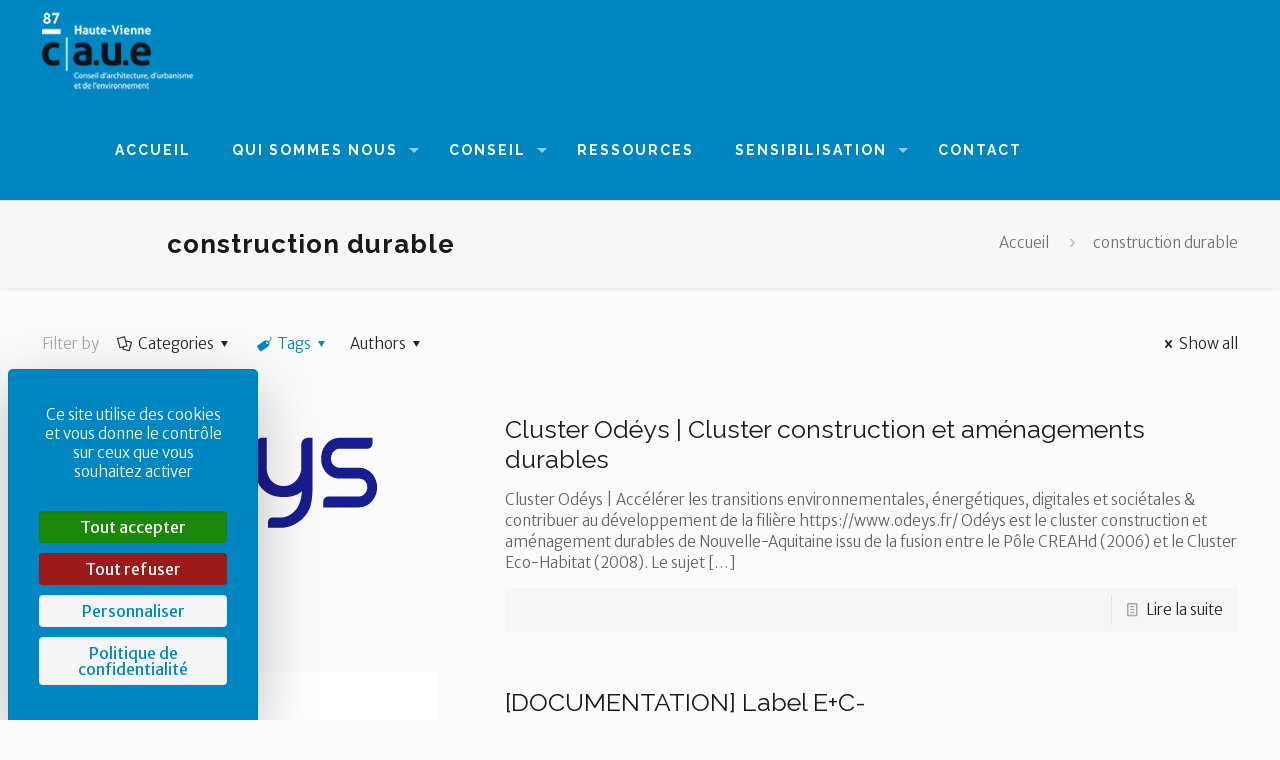

--- FILE ---
content_type: text/html; charset=UTF-8
request_url: https://www.caue87.fr/tag/construction-durable/
body_size: 30648
content:
<!DOCTYPE html>
<html lang="fr-FR" class="no-js">

<head>

<meta charset="UTF-8" />
<script>
  (function(i,s,o,g,r,a,m){i['GoogleAnalyticsObject']=r;i[r]=i[r]||function(){
  (i[r].q=i[r].q||[]).push(arguments)},i[r].l=1*new Date();a=s.createElement(o),
  m=s.getElementsByTagName(o)[0];a.async=1;a.src=g;m.parentNode.insertBefore(a,m)
  })(window,document,'script','https://www.google-analytics.com/analytics.js','ga');

  ga('create', 'UA-5724303-40', 'auto');
  ga('send', 'pageview');

</script><meta name='robots' content='index, follow, max-image-preview:large, max-snippet:-1, max-video-preview:-1' />
<link rel="dns-prefetch" href="//tarteaucitron.io"><link rel="preconnect" href="https://tarteaucitron.io" crossorigin=""><!--cloudflare-no-transform--><script type="text/javascript" src="https://tarteaucitron.io/load.js?domain=www.caue87.fr&uuid=799c30afe5d769813cb55561e29c4f0b1225f4fe"></script><meta name="format-detection" content="telephone=no">
<meta name="viewport" content="width=device-width, initial-scale=1, maximum-scale=1" />
<link rel="shortcut icon" href="https://www.caue87.fr/wp-content/uploads/2023/06/mini-logo-caue87.png" type="image/x-icon" />
<link rel="apple-touch-icon" href="https://www.caue87.fr/wp-content/uploads/2023/06/mini-logo-caue87.png" />

	<!-- This site is optimized with the Yoast SEO plugin v26.7 - https://yoast.com/wordpress/plugins/seo/ -->
	<title>Archives des construction durable - CAUE 87</title>
	<link rel="canonical" href="https://www.caue87.fr/tag/construction-durable/" />
	<meta property="og:locale" content="fr_FR" />
	<meta property="og:type" content="article" />
	<meta property="og:title" content="Archives des construction durable - CAUE 87" />
	<meta property="og:url" content="https://www.caue87.fr/tag/construction-durable/" />
	<meta property="og:site_name" content="CAUE 87" />
	<meta name="twitter:card" content="summary_large_image" />
	<script type="application/ld+json" class="yoast-schema-graph">{"@context":"https://schema.org","@graph":[{"@type":"CollectionPage","@id":"https://www.caue87.fr/tag/construction-durable/","url":"https://www.caue87.fr/tag/construction-durable/","name":"Archives des construction durable - CAUE 87","isPartOf":{"@id":"https://www.caue87.fr/#website"},"primaryImageOfPage":{"@id":"https://www.caue87.fr/tag/construction-durable/#primaryimage"},"image":{"@id":"https://www.caue87.fr/tag/construction-durable/#primaryimage"},"thumbnailUrl":"https://www.caue87.fr/wp-content/uploads/2019/10/logo-odeys_rvb.png","breadcrumb":{"@id":"https://www.caue87.fr/tag/construction-durable/#breadcrumb"},"inLanguage":"fr-FR"},{"@type":"ImageObject","inLanguage":"fr-FR","@id":"https://www.caue87.fr/tag/construction-durable/#primaryimage","url":"https://www.caue87.fr/wp-content/uploads/2019/10/logo-odeys_rvb.png","contentUrl":"https://www.caue87.fr/wp-content/uploads/2019/10/logo-odeys_rvb.png","width":335,"height":129},{"@type":"BreadcrumbList","@id":"https://www.caue87.fr/tag/construction-durable/#breadcrumb","itemListElement":[{"@type":"ListItem","position":1,"name":"Accueil","item":"https://www.caue87.fr/"},{"@type":"ListItem","position":2,"name":"construction durable"}]},{"@type":"WebSite","@id":"https://www.caue87.fr/#website","url":"https://www.caue87.fr/","name":"CAUE 87","description":"Le Conseil d&#039;Architecture, d&#039;Urbanisme et de l&#039;Environnement | Haute-Vienne","potentialAction":[{"@type":"SearchAction","target":{"@type":"EntryPoint","urlTemplate":"https://www.caue87.fr/?s={search_term_string}"},"query-input":{"@type":"PropertyValueSpecification","valueRequired":true,"valueName":"search_term_string"}}],"inLanguage":"fr-FR"}]}</script>
	<!-- / Yoast SEO plugin. -->


<link rel='dns-prefetch' href='//fonts.googleapis.com' />
<link rel="alternate" type="application/rss+xml" title="CAUE 87 &raquo; Flux" href="https://www.caue87.fr/feed/" />
<link rel="alternate" type="application/rss+xml" title="CAUE 87 &raquo; Flux des commentaires" href="https://www.caue87.fr/comments/feed/" />
<link rel="alternate" type="application/rss+xml" title="CAUE 87 &raquo; Flux de l’étiquette construction durable" href="https://www.caue87.fr/tag/construction-durable/feed/" />
<style id='wp-img-auto-sizes-contain-inline-css' type='text/css'>
img:is([sizes=auto i],[sizes^="auto," i]){contain-intrinsic-size:3000px 1500px}
/*# sourceURL=wp-img-auto-sizes-contain-inline-css */
</style>
<link rel='stylesheet' id='dpArticleShare_headcss-css' href='https://www.caue87.fr/wp-content/plugins/dpArticleShare/css/dpArticleShare.css?ver=1.3.3' type='text/css' media='all' />
<link rel='stylesheet' id='font-awesome-original-css' href='https://www.caue87.fr/wp-content/plugins/dpArticleShare/css/font-awesome.css?ver=1.3.3' type='text/css' media='all' />
<style id='wp-emoji-styles-inline-css' type='text/css'>

	img.wp-smiley, img.emoji {
		display: inline !important;
		border: none !important;
		box-shadow: none !important;
		height: 1em !important;
		width: 1em !important;
		margin: 0 0.07em !important;
		vertical-align: -0.1em !important;
		background: none !important;
		padding: 0 !important;
	}
/*# sourceURL=wp-emoji-styles-inline-css */
</style>
<style id='wp-block-library-inline-css' type='text/css'>
:root{--wp-block-synced-color:#7a00df;--wp-block-synced-color--rgb:122,0,223;--wp-bound-block-color:var(--wp-block-synced-color);--wp-editor-canvas-background:#ddd;--wp-admin-theme-color:#007cba;--wp-admin-theme-color--rgb:0,124,186;--wp-admin-theme-color-darker-10:#006ba1;--wp-admin-theme-color-darker-10--rgb:0,107,160.5;--wp-admin-theme-color-darker-20:#005a87;--wp-admin-theme-color-darker-20--rgb:0,90,135;--wp-admin-border-width-focus:2px}@media (min-resolution:192dpi){:root{--wp-admin-border-width-focus:1.5px}}.wp-element-button{cursor:pointer}:root .has-very-light-gray-background-color{background-color:#eee}:root .has-very-dark-gray-background-color{background-color:#313131}:root .has-very-light-gray-color{color:#eee}:root .has-very-dark-gray-color{color:#313131}:root .has-vivid-green-cyan-to-vivid-cyan-blue-gradient-background{background:linear-gradient(135deg,#00d084,#0693e3)}:root .has-purple-crush-gradient-background{background:linear-gradient(135deg,#34e2e4,#4721fb 50%,#ab1dfe)}:root .has-hazy-dawn-gradient-background{background:linear-gradient(135deg,#faaca8,#dad0ec)}:root .has-subdued-olive-gradient-background{background:linear-gradient(135deg,#fafae1,#67a671)}:root .has-atomic-cream-gradient-background{background:linear-gradient(135deg,#fdd79a,#004a59)}:root .has-nightshade-gradient-background{background:linear-gradient(135deg,#330968,#31cdcf)}:root .has-midnight-gradient-background{background:linear-gradient(135deg,#020381,#2874fc)}:root{--wp--preset--font-size--normal:16px;--wp--preset--font-size--huge:42px}.has-regular-font-size{font-size:1em}.has-larger-font-size{font-size:2.625em}.has-normal-font-size{font-size:var(--wp--preset--font-size--normal)}.has-huge-font-size{font-size:var(--wp--preset--font-size--huge)}.has-text-align-center{text-align:center}.has-text-align-left{text-align:left}.has-text-align-right{text-align:right}.has-fit-text{white-space:nowrap!important}#end-resizable-editor-section{display:none}.aligncenter{clear:both}.items-justified-left{justify-content:flex-start}.items-justified-center{justify-content:center}.items-justified-right{justify-content:flex-end}.items-justified-space-between{justify-content:space-between}.screen-reader-text{border:0;clip-path:inset(50%);height:1px;margin:-1px;overflow:hidden;padding:0;position:absolute;width:1px;word-wrap:normal!important}.screen-reader-text:focus{background-color:#ddd;clip-path:none;color:#444;display:block;font-size:1em;height:auto;left:5px;line-height:normal;padding:15px 23px 14px;text-decoration:none;top:5px;width:auto;z-index:100000}html :where(.has-border-color){border-style:solid}html :where([style*=border-top-color]){border-top-style:solid}html :where([style*=border-right-color]){border-right-style:solid}html :where([style*=border-bottom-color]){border-bottom-style:solid}html :where([style*=border-left-color]){border-left-style:solid}html :where([style*=border-width]){border-style:solid}html :where([style*=border-top-width]){border-top-style:solid}html :where([style*=border-right-width]){border-right-style:solid}html :where([style*=border-bottom-width]){border-bottom-style:solid}html :where([style*=border-left-width]){border-left-style:solid}html :where(img[class*=wp-image-]){height:auto;max-width:100%}:where(figure){margin:0 0 1em}html :where(.is-position-sticky){--wp-admin--admin-bar--position-offset:var(--wp-admin--admin-bar--height,0px)}@media screen and (max-width:600px){html :where(.is-position-sticky){--wp-admin--admin-bar--position-offset:0px}}

/*# sourceURL=wp-block-library-inline-css */
</style><style id='global-styles-inline-css' type='text/css'>
:root{--wp--preset--aspect-ratio--square: 1;--wp--preset--aspect-ratio--4-3: 4/3;--wp--preset--aspect-ratio--3-4: 3/4;--wp--preset--aspect-ratio--3-2: 3/2;--wp--preset--aspect-ratio--2-3: 2/3;--wp--preset--aspect-ratio--16-9: 16/9;--wp--preset--aspect-ratio--9-16: 9/16;--wp--preset--color--black: #000000;--wp--preset--color--cyan-bluish-gray: #abb8c3;--wp--preset--color--white: #ffffff;--wp--preset--color--pale-pink: #f78da7;--wp--preset--color--vivid-red: #cf2e2e;--wp--preset--color--luminous-vivid-orange: #ff6900;--wp--preset--color--luminous-vivid-amber: #fcb900;--wp--preset--color--light-green-cyan: #7bdcb5;--wp--preset--color--vivid-green-cyan: #00d084;--wp--preset--color--pale-cyan-blue: #8ed1fc;--wp--preset--color--vivid-cyan-blue: #0693e3;--wp--preset--color--vivid-purple: #9b51e0;--wp--preset--gradient--vivid-cyan-blue-to-vivid-purple: linear-gradient(135deg,rgb(6,147,227) 0%,rgb(155,81,224) 100%);--wp--preset--gradient--light-green-cyan-to-vivid-green-cyan: linear-gradient(135deg,rgb(122,220,180) 0%,rgb(0,208,130) 100%);--wp--preset--gradient--luminous-vivid-amber-to-luminous-vivid-orange: linear-gradient(135deg,rgb(252,185,0) 0%,rgb(255,105,0) 100%);--wp--preset--gradient--luminous-vivid-orange-to-vivid-red: linear-gradient(135deg,rgb(255,105,0) 0%,rgb(207,46,46) 100%);--wp--preset--gradient--very-light-gray-to-cyan-bluish-gray: linear-gradient(135deg,rgb(238,238,238) 0%,rgb(169,184,195) 100%);--wp--preset--gradient--cool-to-warm-spectrum: linear-gradient(135deg,rgb(74,234,220) 0%,rgb(151,120,209) 20%,rgb(207,42,186) 40%,rgb(238,44,130) 60%,rgb(251,105,98) 80%,rgb(254,248,76) 100%);--wp--preset--gradient--blush-light-purple: linear-gradient(135deg,rgb(255,206,236) 0%,rgb(152,150,240) 100%);--wp--preset--gradient--blush-bordeaux: linear-gradient(135deg,rgb(254,205,165) 0%,rgb(254,45,45) 50%,rgb(107,0,62) 100%);--wp--preset--gradient--luminous-dusk: linear-gradient(135deg,rgb(255,203,112) 0%,rgb(199,81,192) 50%,rgb(65,88,208) 100%);--wp--preset--gradient--pale-ocean: linear-gradient(135deg,rgb(255,245,203) 0%,rgb(182,227,212) 50%,rgb(51,167,181) 100%);--wp--preset--gradient--electric-grass: linear-gradient(135deg,rgb(202,248,128) 0%,rgb(113,206,126) 100%);--wp--preset--gradient--midnight: linear-gradient(135deg,rgb(2,3,129) 0%,rgb(40,116,252) 100%);--wp--preset--font-size--small: 13px;--wp--preset--font-size--medium: 20px;--wp--preset--font-size--large: 36px;--wp--preset--font-size--x-large: 42px;--wp--preset--spacing--20: 0.44rem;--wp--preset--spacing--30: 0.67rem;--wp--preset--spacing--40: 1rem;--wp--preset--spacing--50: 1.5rem;--wp--preset--spacing--60: 2.25rem;--wp--preset--spacing--70: 3.38rem;--wp--preset--spacing--80: 5.06rem;--wp--preset--shadow--natural: 6px 6px 9px rgba(0, 0, 0, 0.2);--wp--preset--shadow--deep: 12px 12px 50px rgba(0, 0, 0, 0.4);--wp--preset--shadow--sharp: 6px 6px 0px rgba(0, 0, 0, 0.2);--wp--preset--shadow--outlined: 6px 6px 0px -3px rgb(255, 255, 255), 6px 6px rgb(0, 0, 0);--wp--preset--shadow--crisp: 6px 6px 0px rgb(0, 0, 0);}:where(.is-layout-flex){gap: 0.5em;}:where(.is-layout-grid){gap: 0.5em;}body .is-layout-flex{display: flex;}.is-layout-flex{flex-wrap: wrap;align-items: center;}.is-layout-flex > :is(*, div){margin: 0;}body .is-layout-grid{display: grid;}.is-layout-grid > :is(*, div){margin: 0;}:where(.wp-block-columns.is-layout-flex){gap: 2em;}:where(.wp-block-columns.is-layout-grid){gap: 2em;}:where(.wp-block-post-template.is-layout-flex){gap: 1.25em;}:where(.wp-block-post-template.is-layout-grid){gap: 1.25em;}.has-black-color{color: var(--wp--preset--color--black) !important;}.has-cyan-bluish-gray-color{color: var(--wp--preset--color--cyan-bluish-gray) !important;}.has-white-color{color: var(--wp--preset--color--white) !important;}.has-pale-pink-color{color: var(--wp--preset--color--pale-pink) !important;}.has-vivid-red-color{color: var(--wp--preset--color--vivid-red) !important;}.has-luminous-vivid-orange-color{color: var(--wp--preset--color--luminous-vivid-orange) !important;}.has-luminous-vivid-amber-color{color: var(--wp--preset--color--luminous-vivid-amber) !important;}.has-light-green-cyan-color{color: var(--wp--preset--color--light-green-cyan) !important;}.has-vivid-green-cyan-color{color: var(--wp--preset--color--vivid-green-cyan) !important;}.has-pale-cyan-blue-color{color: var(--wp--preset--color--pale-cyan-blue) !important;}.has-vivid-cyan-blue-color{color: var(--wp--preset--color--vivid-cyan-blue) !important;}.has-vivid-purple-color{color: var(--wp--preset--color--vivid-purple) !important;}.has-black-background-color{background-color: var(--wp--preset--color--black) !important;}.has-cyan-bluish-gray-background-color{background-color: var(--wp--preset--color--cyan-bluish-gray) !important;}.has-white-background-color{background-color: var(--wp--preset--color--white) !important;}.has-pale-pink-background-color{background-color: var(--wp--preset--color--pale-pink) !important;}.has-vivid-red-background-color{background-color: var(--wp--preset--color--vivid-red) !important;}.has-luminous-vivid-orange-background-color{background-color: var(--wp--preset--color--luminous-vivid-orange) !important;}.has-luminous-vivid-amber-background-color{background-color: var(--wp--preset--color--luminous-vivid-amber) !important;}.has-light-green-cyan-background-color{background-color: var(--wp--preset--color--light-green-cyan) !important;}.has-vivid-green-cyan-background-color{background-color: var(--wp--preset--color--vivid-green-cyan) !important;}.has-pale-cyan-blue-background-color{background-color: var(--wp--preset--color--pale-cyan-blue) !important;}.has-vivid-cyan-blue-background-color{background-color: var(--wp--preset--color--vivid-cyan-blue) !important;}.has-vivid-purple-background-color{background-color: var(--wp--preset--color--vivid-purple) !important;}.has-black-border-color{border-color: var(--wp--preset--color--black) !important;}.has-cyan-bluish-gray-border-color{border-color: var(--wp--preset--color--cyan-bluish-gray) !important;}.has-white-border-color{border-color: var(--wp--preset--color--white) !important;}.has-pale-pink-border-color{border-color: var(--wp--preset--color--pale-pink) !important;}.has-vivid-red-border-color{border-color: var(--wp--preset--color--vivid-red) !important;}.has-luminous-vivid-orange-border-color{border-color: var(--wp--preset--color--luminous-vivid-orange) !important;}.has-luminous-vivid-amber-border-color{border-color: var(--wp--preset--color--luminous-vivid-amber) !important;}.has-light-green-cyan-border-color{border-color: var(--wp--preset--color--light-green-cyan) !important;}.has-vivid-green-cyan-border-color{border-color: var(--wp--preset--color--vivid-green-cyan) !important;}.has-pale-cyan-blue-border-color{border-color: var(--wp--preset--color--pale-cyan-blue) !important;}.has-vivid-cyan-blue-border-color{border-color: var(--wp--preset--color--vivid-cyan-blue) !important;}.has-vivid-purple-border-color{border-color: var(--wp--preset--color--vivid-purple) !important;}.has-vivid-cyan-blue-to-vivid-purple-gradient-background{background: var(--wp--preset--gradient--vivid-cyan-blue-to-vivid-purple) !important;}.has-light-green-cyan-to-vivid-green-cyan-gradient-background{background: var(--wp--preset--gradient--light-green-cyan-to-vivid-green-cyan) !important;}.has-luminous-vivid-amber-to-luminous-vivid-orange-gradient-background{background: var(--wp--preset--gradient--luminous-vivid-amber-to-luminous-vivid-orange) !important;}.has-luminous-vivid-orange-to-vivid-red-gradient-background{background: var(--wp--preset--gradient--luminous-vivid-orange-to-vivid-red) !important;}.has-very-light-gray-to-cyan-bluish-gray-gradient-background{background: var(--wp--preset--gradient--very-light-gray-to-cyan-bluish-gray) !important;}.has-cool-to-warm-spectrum-gradient-background{background: var(--wp--preset--gradient--cool-to-warm-spectrum) !important;}.has-blush-light-purple-gradient-background{background: var(--wp--preset--gradient--blush-light-purple) !important;}.has-blush-bordeaux-gradient-background{background: var(--wp--preset--gradient--blush-bordeaux) !important;}.has-luminous-dusk-gradient-background{background: var(--wp--preset--gradient--luminous-dusk) !important;}.has-pale-ocean-gradient-background{background: var(--wp--preset--gradient--pale-ocean) !important;}.has-electric-grass-gradient-background{background: var(--wp--preset--gradient--electric-grass) !important;}.has-midnight-gradient-background{background: var(--wp--preset--gradient--midnight) !important;}.has-small-font-size{font-size: var(--wp--preset--font-size--small) !important;}.has-medium-font-size{font-size: var(--wp--preset--font-size--medium) !important;}.has-large-font-size{font-size: var(--wp--preset--font-size--large) !important;}.has-x-large-font-size{font-size: var(--wp--preset--font-size--x-large) !important;}
/*# sourceURL=global-styles-inline-css */
</style>

<style id='classic-theme-styles-inline-css' type='text/css'>
/*! This file is auto-generated */
.wp-block-button__link{color:#fff;background-color:#32373c;border-radius:9999px;box-shadow:none;text-decoration:none;padding:calc(.667em + 2px) calc(1.333em + 2px);font-size:1.125em}.wp-block-file__button{background:#32373c;color:#fff;text-decoration:none}
/*# sourceURL=/wp-includes/css/classic-themes.min.css */
</style>
<link rel='stylesheet' id='contact-form-7-css' href='https://www.caue87.fr/wp-content/plugins/contact-form-7/includes/css/styles.css?ver=6.1.4' type='text/css' media='all' />
<link rel='stylesheet' id='formcraft-common-css' href='https://www.caue87.fr/wp-content/plugins/formcraft3/dist/formcraft-common.css?ver=3.9.10' type='text/css' media='all' />
<link rel='stylesheet' id='formcraft-form-css' href='https://www.caue87.fr/wp-content/plugins/formcraft3/dist/form.css?ver=3.9.10' type='text/css' media='all' />
<link rel='stylesheet' id='rs-plugin-settings-css' href='https://www.caue87.fr/wp-content/plugins/revslider/public/assets/css/settings.css?ver=5.4.8' type='text/css' media='all' />
<style id='rs-plugin-settings-inline-css' type='text/css'>
#rs-demo-id {}
/*# sourceURL=rs-plugin-settings-inline-css */
</style>
<link rel='stylesheet' id='wcs-ladda-css' href='https://www.caue87.fr/wp-content/plugins/weekly-class/assets/libs/ladda/css/ladda-themeless.min.css?ver=6.9' type='text/css' media='all' />
<link rel='stylesheet' id='wcs-owl-css' href='https://www.caue87.fr/wp-content/plugins/weekly-class/assets/libs/owlcarousel/css/owl.carousel.min.css?ver=6.9' type='text/css' media='all' />
<link rel='stylesheet' id='wcs-owl-theme-css' href='https://www.caue87.fr/wp-content/plugins/weekly-class/assets/libs/owlcarousel/css/owl.theme.default.min.css?ver=6.9' type='text/css' media='all' />
<link rel='stylesheet' id='wcs-themify-css' href='https://www.caue87.fr/wp-content/plugins/weekly-class/assets/libs/themify/themify-icons.css?ver=6.9' type='text/css' media='all' />
<link rel='stylesheet' id='wcs-timetable-css' href='https://www.caue87.fr/wp-content/plugins/weekly-class/assets/front/css/timetable.css?ver=6.9' type='text/css' media='all' />
<link rel='stylesheet' id='search-filter-plugin-styles-css' href='https://www.caue87.fr/wp-content/plugins/search-filter-pro/public/assets/css/search-filter.min.css?ver=2.4.3' type='text/css' media='all' />
<link rel='stylesheet' id='mfn-base-css' href='https://www.caue87.fr/wp-content/themes/caue87v1/css/base.css?ver=21.8.5.2' type='text/css' media='all' />
<link rel='stylesheet' id='mfn-layout-css' href='https://www.caue87.fr/wp-content/themes/caue87v1/css/layout.css?ver=21.8.5.2' type='text/css' media='all' />
<link rel='stylesheet' id='mfn-shortcodes-css' href='https://www.caue87.fr/wp-content/themes/caue87v1/css/shortcodes.css?ver=21.8.5.2' type='text/css' media='all' />
<link rel='stylesheet' id='mfn-animations-css' href='https://www.caue87.fr/wp-content/themes/caue87v1/assets/animations/animations.min.css?ver=21.8.5.2' type='text/css' media='all' />
<link rel='stylesheet' id='mfn-jquery-ui-css' href='https://www.caue87.fr/wp-content/themes/caue87v1/assets/ui/jquery.ui.all.css?ver=21.8.5.2' type='text/css' media='all' />
<link rel='stylesheet' id='mfn-jplayer-css' href='https://www.caue87.fr/wp-content/themes/caue87v1/assets/jplayer/css/jplayer.blue.monday.css?ver=21.8.5.2' type='text/css' media='all' />
<link rel='stylesheet' id='mfn-responsive-css' href='https://www.caue87.fr/wp-content/themes/caue87v1/css/responsive.css?ver=21.8.5.2' type='text/css' media='all' />
<link rel='stylesheet' id='mfn-fonts-css' href='https://fonts.googleapis.com/css?family=Merriweather+Sans%3A1%2C100%2C300%2C400%2C400italic%2C500%2C700%7CRaleway%3A1%2C100%2C300%2C400%2C400italic%2C500%2C700%7CRoboto+Condensed%3A1%2C100%2C300%2C400%2C400italic%2C500%2C700&#038;font-display=swap&#038;ver=6.9' type='text/css' media='all' />
<link rel='stylesheet' id='evcal_google_fonts-css' href='//fonts.googleapis.com/css?family=Oswald%3A400%2C300%7COpen+Sans%3A700%2C400%2C400i%7CRoboto%3A700%2C400&#038;ver=6.9' type='text/css' media='screen' />
<link rel='stylesheet' id='evcal_cal_default-css' href='//www.caue87.fr/wp-content/plugins/eventON/assets/css/eventon_styles.css?ver=2.6.12' type='text/css' media='all' />
<link rel='stylesheet' id='evo_font_icons-css' href='//www.caue87.fr/wp-content/plugins/eventON/assets/fonts/font-awesome.css?ver=2.6.12' type='text/css' media='all' />
<link rel='stylesheet' id='eventon_dynamic_styles-css' href='//www.caue87.fr/wp-content/plugins/eventON/assets/css/eventon_dynamic_styles.css?ver=6.9' type='text/css' media='all' />
<style id='mfn-dynamic-inline-css' type='text/css'>
#Footer{background-image:url(http://www.caue87.fr/wp-content/uploads/2015/06/home_interior2_bg_section.png);background-repeat:no-repeat;background-position:center top}
html{background-color: #FCFCFC;}#Wrapper,#Content{background-color: #fbfbfb;}body, button, span.date_label, .timeline_items li h3 span, input[type="submit"], input[type="reset"], input[type="button"],input[type="text"], input[type="password"], input[type="tel"], input[type="email"], textarea, select, .offer_li .title h3 {font-family: "Merriweather Sans", Helvetica, Arial, sans-serif;}#menu > ul > li > a, a.action_button, #overlay-menu ul li a {font-family: "Raleway", Helvetica, Arial, sans-serif;}#Subheader .title {font-family: "Raleway", Helvetica, Arial, sans-serif;}h1, h2, h3, h4, .text-logo #logo {font-family: "Raleway", Helvetica, Arial, sans-serif;}h5, h6 {font-family: "Raleway", Helvetica, Arial, sans-serif;}blockquote {font-family: "Raleway", Helvetica, Arial, sans-serif;}.chart_box .chart .num, .counter .desc_wrapper .number-wrapper, .how_it_works .image .number,.pricing-box .plan-header .price, .quick_fact .number-wrapper, .woocommerce .product div.entry-summary .price {font-family: "Roboto Condensed", Helvetica, Arial, sans-serif;}body {font-size: 15px;line-height: 21px;font-weight: 300;letter-spacing: 0px;}.big {font-size: 16px;line-height: 28px;font-weight: 400;letter-spacing: 0px;}#menu > ul > li > a, a.action_button, #overlay-menu ul li a{font-size: 14px;font-weight: 700;letter-spacing: 0px;}#overlay-menu ul li a{line-height: 21px;}#Subheader .title {font-size: 26px;line-height: 27px;font-weight: 600;letter-spacing: 1px;}h1, .text-logo #logo {font-size: 25px;line-height: 25px;font-weight: 300;letter-spacing: 0px;}h2 {font-size: 25px;line-height: 30px;font-weight: 300;letter-spacing: 0px;}h3 {font-size: 30px;line-height: 27px;font-weight: 300;letter-spacing: 0px;}h4 {font-size: 24px;line-height: 25px;font-weight: 300;letter-spacing: 0px;}h5 {font-size: 18px;line-height: 19px;font-weight: 500;letter-spacing: 0px;}h6 {font-size: 12px;line-height: 19px;font-weight: 700;letter-spacing: 0px;}#Intro .intro-title {font-size: 70px;line-height: 70px;font-weight: 400;letter-spacing: 0px;}@media only screen and (min-width: 768px) and (max-width: 959px){body {font-size: 13px;line-height: 19px;letter-spacing: 0px;}.big {font-size: 14px;line-height: 24px;letter-spacing: 0px;}#menu > ul > li > a, a.action_button, #overlay-menu ul li a {font-size: 13px;letter-spacing: 0px;}#overlay-menu ul li a{line-height: 19.5px;letter-spacing: 0px;}#Subheader .title {font-size: 22px;line-height: 23px;letter-spacing: 1px;}h1, .text-logo #logo {font-size: 21px;line-height: 21px;letter-spacing: 0px;}h2 {font-size: 21px;line-height: 26px;letter-spacing: 0px;}h3 {font-size: 26px;line-height: 23px;letter-spacing: 0px;}h4 {font-size: 20px;line-height: 21px;letter-spacing: 0px;}h5 {font-size: 15px;line-height: 19px;letter-spacing: 0px;}h6 {font-size: 13px;line-height: 19px;letter-spacing: 0px;}#Intro .intro-title {font-size: 60px;line-height: 60px;letter-spacing: 0px;}blockquote { font-size: 15px;}.chart_box .chart .num { font-size: 45px; line-height: 45px; }.counter .desc_wrapper .number-wrapper { font-size: 45px; line-height: 45px;}.counter .desc_wrapper .title { font-size: 14px; line-height: 18px;}.faq .question .title { font-size: 14px; }.fancy_heading .title { font-size: 38px; line-height: 38px; }.offer .offer_li .desc_wrapper .title h3 { font-size: 32px; line-height: 32px; }.offer_thumb_ul li.offer_thumb_li .desc_wrapper .title h3 {font-size: 32px; line-height: 32px; }.pricing-box .plan-header h2 { font-size: 27px; line-height: 27px; }.pricing-box .plan-header .price > span { font-size: 40px; line-height: 40px; }.pricing-box .plan-header .price sup.currency { font-size: 18px; line-height: 18px; }.pricing-box .plan-header .price sup.period { font-size: 14px; line-height: 14px;}.quick_fact .number { font-size: 80px; line-height: 80px;}.trailer_box .desc h2 { font-size: 27px; line-height: 27px; }.widget > h3 { font-size: 17px; line-height: 20px; }}@media only screen and (min-width: 480px) and (max-width: 767px){body {font-size: 13px;line-height: 19px;letter-spacing: 0px;}.big {font-size: 13px;line-height: 21px;letter-spacing: 0px;}#menu > ul > li > a, a.action_button, #overlay-menu ul li a {font-size: 13px;letter-spacing: 0px;}#overlay-menu ul li a{line-height: 19.5px;letter-spacing: 0px;}#Subheader .title {font-size: 20px;line-height: 20px;letter-spacing: 1px;}h1, .text-logo #logo {font-size: 19px;line-height: 19px;letter-spacing: 0px;}h2 {font-size: 19px;line-height: 23px;letter-spacing: 0px;}h3 {font-size: 23px;line-height: 20px;letter-spacing: 0px;}h4 {font-size: 18px;line-height: 19px;letter-spacing: 0px;}h5 {font-size: 14px;line-height: 19px;letter-spacing: 0px;}h6 {font-size: 13px;line-height: 19px;letter-spacing: 0px;}#Intro .intro-title {font-size: 53px;line-height: 53px;letter-spacing: 0px;}blockquote { font-size: 14px;}.chart_box .chart .num { font-size: 40px; line-height: 40px; }.counter .desc_wrapper .number-wrapper { font-size: 40px; line-height: 40px;}.counter .desc_wrapper .title { font-size: 13px; line-height: 16px;}.faq .question .title { font-size: 13px; }.fancy_heading .title { font-size: 34px; line-height: 34px; }.offer .offer_li .desc_wrapper .title h3 { font-size: 28px; line-height: 28px; }.offer_thumb_ul li.offer_thumb_li .desc_wrapper .title h3 {font-size: 28px; line-height: 28px; }.pricing-box .plan-header h2 { font-size: 24px; line-height: 24px; }.pricing-box .plan-header .price > span { font-size: 34px; line-height: 34px; }.pricing-box .plan-header .price sup.currency { font-size: 16px; line-height: 16px; }.pricing-box .plan-header .price sup.period { font-size: 13px; line-height: 13px;}.quick_fact .number { font-size: 70px; line-height: 70px;}.trailer_box .desc h2 { font-size: 24px; line-height: 24px; }.widget > h3 { font-size: 16px; line-height: 19px; }}@media only screen and (max-width: 479px){body {font-size: 13px;line-height: 19px;letter-spacing: 0px;}.big {font-size: 13px;line-height: 19px;letter-spacing: 0px;}#menu > ul > li > a, a.action_button, #overlay-menu ul li a {font-size: 13px;letter-spacing: 0px;}#overlay-menu ul li a{line-height: 19.5px;letter-spacing: 0px;}#Subheader .title {font-size: 16px;line-height: 19px;letter-spacing: 1px;}h1, .text-logo #logo {font-size: 15px;line-height: 19px;letter-spacing: 0px;}h2 {font-size: 15px;line-height: 19px;letter-spacing: 0px;}h3 {font-size: 18px;line-height: 19px;letter-spacing: 0px;}h4 {font-size: 14px;line-height: 19px;letter-spacing: 0px;}h5 {font-size: 13px;line-height: 19px;letter-spacing: 0px;}h6 {font-size: 13px;line-height: 19px;letter-spacing: 0px;}#Intro .intro-title {font-size: 42px;line-height: 42px;letter-spacing: 0px;}blockquote { font-size: 13px;}.chart_box .chart .num { font-size: 35px; line-height: 35px; }.counter .desc_wrapper .number-wrapper { font-size: 35px; line-height: 35px;}.counter .desc_wrapper .title { font-size: 13px; line-height: 26px;}.faq .question .title { font-size: 13px; }.fancy_heading .title { font-size: 30px; line-height: 30px; }.offer .offer_li .desc_wrapper .title h3 { font-size: 26px; line-height: 26px; }.offer_thumb_ul li.offer_thumb_li .desc_wrapper .title h3 {font-size: 26px; line-height: 26px; }.pricing-box .plan-header h2 { font-size: 21px; line-height: 21px; }.pricing-box .plan-header .price > span { font-size: 32px; line-height: 32px; }.pricing-box .plan-header .price sup.currency { font-size: 14px; line-height: 14px; }.pricing-box .plan-header .price sup.period { font-size: 13px; line-height: 13px;}.quick_fact .number { font-size: 60px; line-height: 60px;}.trailer_box .desc h2 { font-size: 21px; line-height: 21px; }.widget > h3 { font-size: 15px; line-height: 18px; }}.with_aside .sidebar.columns {width: 23%;}.with_aside .sections_group {width: 77%;}.aside_both .sidebar.columns {width: 18%;}.aside_both .sidebar.sidebar-1{margin-left: -82%;}.aside_both .sections_group {width: 64%;margin-left: 18%;}@media only screen and (min-width:1240px){#Wrapper, .with_aside .content_wrapper {max-width: 1240px;}.section_wrapper, .container {max-width: 1220px;}.layout-boxed.header-boxed #Top_bar.is-sticky{max-width: 1240px;}}@media only screen and (max-width: 767px){.section_wrapper,.container,.four.columns .widget-area { max-width: 700px !important; }}.button-default .button, .button-flat .button, .button-round .button {background-color: #f7f7f7;color: #747474;}.button-stroke .button {border-color: #f7f7f7;color: #747474;}.button-stroke .button:hover{background-color: #f7f7f7;color: #fff;}.button-default .button_theme, .button-default button,.button-default input[type="button"], .button-default input[type="reset"], .button-default input[type="submit"],.button-flat .button_theme, .button-flat button,.button-flat input[type="button"], .button-flat input[type="reset"], .button-flat input[type="submit"],.button-round .button_theme, .button-round button,.button-round input[type="button"], .button-round input[type="reset"], .button-round input[type="submit"],.woocommerce #respond input#submit,.woocommerce a.button:not(.default),.woocommerce button.button,.woocommerce input.button,.woocommerce #respond input#submit:hover, .woocommerce a.button:hover, .woocommerce button.button:hover, .woocommerce input.button:hover{color: #ffffff;}.button-stroke .button_theme:hover,.button-stroke button:hover, .button-stroke input[type="submit"]:hover, .button-stroke input[type="reset"]:hover, .button-stroke input[type="button"]:hover,.button-stroke .woocommerce #respond input#submit:hover,.button-stroke .woocommerce a.button:not(.default):hover,.button-stroke .woocommerce button.button:hover,.button-stroke.woocommerce input.button:hover {color: #ffffff !important;}.button-stroke .button_theme:hover .button_icon i{color: #ffffff !important;}.button-default .single_add_to_cart_button, .button-flat .single_add_to_cart_button, .button-round .single_add_to_cart_button,.button-default .woocommerce .button:disabled, .button-flat .woocommerce .button:disabled, .button-round .woocommerce .button:disabled,.button-default .woocommerce .button.alt .button-flat .woocommerce .button.alt, .button-round .woocommerce .button.alt,.button-default a.remove, .button-flat a.remove, .button-round a.remove{color: #ffffff!important;}.action_button, .action_button:hover{background-color: #f7f7f7;color: #747474;}.button-stroke a.action_button{border-color: #f7f7f7;}.button-stroke a.action_button:hover{background-color: #f7f7f7!important;}.footer_button{color: #65666C!important;background-color:transparent;box-shadow:none!important;}.footer_button:after{display:none!important;}.button-custom .button,.button-custom .action_button,.button-custom .footer_button,.button-custom button,.button-custom input[type="button"],.button-custom input[type="reset"],.button-custom input[type="submit"],.button-custom .woocommerce #respond input#submit,.button-custom .woocommerce a.button,.button-custom .woocommerce button.button,.button-custom .woocommerce input.button{font-family: Arial;font-size: 14px;line-height: 14px;font-weight: 400;letter-spacing: 0px;padding: 12px 20px 12px 20px;border-width: 0px;border-radius: 0px;}.button-custom .button{color: #626262;background-color: #dbdddf;border-color: transparent;}.button-custom .button:hover{color: #626262;background-color: #d3d3d3;border-color: transparent;}.button-custom .button_theme,.button-custom button,.button-custom input[type="button"],.button-custom input[type="reset"],.button-custom input[type="submit"],.button-custom .woocommerce #respond input#submit,.button-custom .woocommerce a.button:not(.default),.button-custom .woocommerce button.button,.button-custom .woocommerce input.button{color: #ffffff;background-color: #0095eb;border-color: transparent;}.button-custom .button_theme:hover,.button-custom button:hover,.button-custom input[type="button"]:hover,.button-custom input[type="reset"]:hover,.button-custom input[type="submit"]:hover,.button-custom .woocommerce #respond input#submit:hover,.button-custom .woocommerce a.button:not(.default):hover,.button-custom .woocommerce button.button:hover,.button-custom .woocommerce input.button:hover{color: #ffffff;background-color: #007cc3;border-color: transparent;}.button-custom .action_button{color: #626262;background-color: #dbdddf;border-color: transparent;}.button-custom .action_button:hover{color: #626262;background-color: #d3d3d3;border-color: transparent;}.button-custom .single_add_to_cart_button,.button-custom .woocommerce .button:disabled,.button-custom .woocommerce .button.alt,.button-custom a.remove{line-height: 14px!important;padding: 12px 20px 12px 20px!important;color: #ffffff!important;background-color: #0095eb!important;}.button-custom .single_add_to_cart_button:hover,.button-custom .woocommerce .button:disabled:hover,.button-custom .woocommerce .button.alt:hover,.button-custom a.remove:hover{color: #ffffff!important;background-color: #007cc3!important;}#Top_bar #logo,.header-fixed #Top_bar #logo,.header-plain #Top_bar #logo,.header-transparent #Top_bar #logo {height: 100px;line-height: 100px;padding: 0px 0;}.logo-overflow #Top_bar:not(.is-sticky) .logo {height: 100px;}#Top_bar .menu > li > a {padding: 20px 0;}.menu-highlight:not(.header-creative) #Top_bar .menu > li > a {margin: 25px 0;}.header-plain:not(.menu-highlight) #Top_bar .menu > li > a span:not(.description) {line-height: 100px;}.header-fixed #Top_bar .menu > li > a {padding: 35px 0;}#Top_bar .top_bar_right,.header-plain #Top_bar .top_bar_right {height: 100px;}#Top_bar .top_bar_right_wrapper {top: 30px;}.header-plain #Top_bar a#header_cart,.header-plain #Top_bar a#search_button,.header-plain #Top_bar .wpml-languages,.header-plain #Top_bar a.action_button {line-height: 100px;}.logo-overflow #Top_bar.is-sticky #logo{padding:0!important;}@media only screen and (max-width: 767px){#Top_bar a.responsive-menu-toggle {top: 60px;}}.twentytwenty-before-label::before{content:"Before"}.twentytwenty-after-label::before{content:"After"}#Side_slide{right:-250px;width:250px;}#Side_slide.left{left:-250px;}.blog-teaser li .desc-wrapper .desc{background-position-y:-1px;}@media only screen and (min-width: 1240px){body:not(.header-simple) #Top_bar #menu{display:block!important}.tr-menu #Top_bar #menu{background:none!important}#Top_bar .menu > li > ul.mfn-megamenu{width:984px}#Top_bar .menu > li > ul.mfn-megamenu > li{float:left}#Top_bar .menu > li > ul.mfn-megamenu > li.mfn-megamenu-cols-1{width:100%}#Top_bar .menu > li > ul.mfn-megamenu > li.mfn-megamenu-cols-2{width:50%}#Top_bar .menu > li > ul.mfn-megamenu > li.mfn-megamenu-cols-3{width:33.33%}#Top_bar .menu > li > ul.mfn-megamenu > li.mfn-megamenu-cols-4{width:25%}#Top_bar .menu > li > ul.mfn-megamenu > li.mfn-megamenu-cols-5{width:20%}#Top_bar .menu > li > ul.mfn-megamenu > li.mfn-megamenu-cols-6{width:16.66%}#Top_bar .menu > li > ul.mfn-megamenu > li > ul{display:block!important;position:inherit;left:auto;top:auto;border-width:0 1px 0 0}#Top_bar .menu > li > ul.mfn-megamenu > li:last-child > ul{border:0}#Top_bar .menu > li > ul.mfn-megamenu > li > ul li{width:auto}#Top_bar .menu > li > ul.mfn-megamenu a.mfn-megamenu-title{text-transform:uppercase;font-weight:400;background:none}#Top_bar .menu > li > ul.mfn-megamenu a .menu-arrow{display:none}.menuo-right #Top_bar .menu > li > ul.mfn-megamenu{left:auto;right:0}.menuo-right #Top_bar .menu > li > ul.mfn-megamenu-bg{box-sizing:border-box}#Top_bar .menu > li > ul.mfn-megamenu-bg{padding:20px 166px 20px 20px;background-repeat:no-repeat;background-position:right bottom}.rtl #Top_bar .menu > li > ul.mfn-megamenu-bg{padding-left:166px;padding-right:20px;background-position:left bottom}#Top_bar .menu > li > ul.mfn-megamenu-bg > li{background:none}#Top_bar .menu > li > ul.mfn-megamenu-bg > li a{border:none}#Top_bar .menu > li > ul.mfn-megamenu-bg > li > ul{background:none!important;-webkit-box-shadow:0 0 0 0;-moz-box-shadow:0 0 0 0;box-shadow:0 0 0 0}.mm-vertical #Top_bar .container{position:relative;}.mm-vertical #Top_bar .top_bar_left{position:static;}.mm-vertical #Top_bar .menu > li ul{box-shadow:0 0 0 0 transparent!important;background-image:none;}.mm-vertical #Top_bar .menu > li > ul.mfn-megamenu{width:98%!important;margin:0 1%;padding:20px 0;}.mm-vertical.header-plain #Top_bar .menu > li > ul.mfn-megamenu{width:100%!important;margin:0;}.mm-vertical #Top_bar .menu > li > ul.mfn-megamenu > li{display:table-cell;float:none!important;width:10%;padding:0 15px;border-right:1px solid rgba(0, 0, 0, 0.05);}.mm-vertical #Top_bar .menu > li > ul.mfn-megamenu > li:last-child{border-right-width:0}.mm-vertical #Top_bar .menu > li > ul.mfn-megamenu > li.hide-border{border-right-width:0}.mm-vertical #Top_bar .menu > li > ul.mfn-megamenu > li a{border-bottom-width:0;padding:9px 15px;line-height:120%;}.mm-vertical #Top_bar .menu > li > ul.mfn-megamenu a.mfn-megamenu-title{font-weight:700;}.rtl .mm-vertical #Top_bar .menu > li > ul.mfn-megamenu > li:first-child{border-right-width:0}.rtl .mm-vertical #Top_bar .menu > li > ul.mfn-megamenu > li:last-child{border-right-width:1px}.header-plain:not(.menuo-right) #Header .top_bar_left{width:auto!important}.header-stack.header-center #Top_bar #menu{display:inline-block!important}.header-simple #Top_bar #menu{display:none;height:auto;width:300px;bottom:auto;top:100%;right:1px;position:absolute;margin:0}.header-simple #Header a.responsive-menu-toggle{display:block;right:10px}.header-simple #Top_bar #menu > ul{width:100%;float:left}.header-simple #Top_bar #menu ul li{width:100%;padding-bottom:0;border-right:0;position:relative}.header-simple #Top_bar #menu ul li a{padding:0 20px;margin:0;display:block;height:auto;line-height:normal;border:none}.header-simple #Top_bar #menu ul li a:after{display:none}.header-simple #Top_bar #menu ul li a span{border:none;line-height:44px;display:inline;padding:0}.header-simple #Top_bar #menu ul li.submenu .menu-toggle{display:block;position:absolute;right:0;top:0;width:44px;height:44px;line-height:44px;font-size:30px;font-weight:300;text-align:center;cursor:pointer;color:#444;opacity:0.33;}.header-simple #Top_bar #menu ul li.submenu .menu-toggle:after{content:"+"}.header-simple #Top_bar #menu ul li.hover > .menu-toggle:after{content:"-"}.header-simple #Top_bar #menu ul li.hover a{border-bottom:0}.header-simple #Top_bar #menu ul.mfn-megamenu li .menu-toggle{display:none}.header-simple #Top_bar #menu ul li ul{position:relative!important;left:0!important;top:0;padding:0;margin:0!important;width:auto!important;background-image:none}.header-simple #Top_bar #menu ul li ul li{width:100%!important;display:block;padding:0;}.header-simple #Top_bar #menu ul li ul li a{padding:0 20px 0 30px}.header-simple #Top_bar #menu ul li ul li a .menu-arrow{display:none}.header-simple #Top_bar #menu ul li ul li a span{padding:0}.header-simple #Top_bar #menu ul li ul li a span:after{display:none!important}.header-simple #Top_bar .menu > li > ul.mfn-megamenu a.mfn-megamenu-title{text-transform:uppercase;font-weight:400}.header-simple #Top_bar .menu > li > ul.mfn-megamenu > li > ul{display:block!important;position:inherit;left:auto;top:auto}.header-simple #Top_bar #menu ul li ul li ul{border-left:0!important;padding:0;top:0}.header-simple #Top_bar #menu ul li ul li ul li a{padding:0 20px 0 40px}.rtl.header-simple #Top_bar #menu{left:1px;right:auto}.rtl.header-simple #Top_bar a.responsive-menu-toggle{left:10px;right:auto}.rtl.header-simple #Top_bar #menu ul li.submenu .menu-toggle{left:0;right:auto}.rtl.header-simple #Top_bar #menu ul li ul{left:auto!important;right:0!important}.rtl.header-simple #Top_bar #menu ul li ul li a{padding:0 30px 0 20px}.rtl.header-simple #Top_bar #menu ul li ul li ul li a{padding:0 40px 0 20px}.menu-highlight #Top_bar .menu > li{margin:0 2px}.menu-highlight:not(.header-creative) #Top_bar .menu > li > a{margin:20px 0;padding:0;-webkit-border-radius:5px;border-radius:5px}.menu-highlight #Top_bar .menu > li > a:after{display:none}.menu-highlight #Top_bar .menu > li > a span:not(.description){line-height:50px}.menu-highlight #Top_bar .menu > li > a span.description{display:none}.menu-highlight.header-stack #Top_bar .menu > li > a{margin:10px 0!important}.menu-highlight.header-stack #Top_bar .menu > li > a span:not(.description){line-height:40px}.menu-highlight.header-transparent #Top_bar .menu > li > a{margin:5px 0}.menu-highlight.header-simple #Top_bar #menu ul li,.menu-highlight.header-creative #Top_bar #menu ul li{margin:0}.menu-highlight.header-simple #Top_bar #menu ul li > a,.menu-highlight.header-creative #Top_bar #menu ul li > a{-webkit-border-radius:0;border-radius:0}.menu-highlight:not(.header-fixed):not(.header-simple) #Top_bar.is-sticky .menu > li > a{margin:10px 0!important;padding:5px 0!important}.menu-highlight:not(.header-fixed):not(.header-simple) #Top_bar.is-sticky .menu > li > a span{line-height:30px!important}.header-modern.menu-highlight.menuo-right .menu_wrapper{margin-right:20px}.menu-line-below #Top_bar .menu > li > a:after{top:auto;bottom:-4px}.menu-line-below #Top_bar.is-sticky .menu > li > a:after{top:auto;bottom:-4px}.menu-line-below-80 #Top_bar:not(.is-sticky) .menu > li > a:after{height:4px;left:10%;top:50%;margin-top:20px;width:80%}.menu-line-below-80-1 #Top_bar:not(.is-sticky) .menu > li > a:after{height:1px;left:10%;top:50%;margin-top:20px;width:80%}.menu-link-color #Top_bar .menu > li > a:after{display:none!important}.menu-arrow-top #Top_bar .menu > li > a:after{background:none repeat scroll 0 0 rgba(0,0,0,0)!important;border-color:#ccc transparent transparent;border-style:solid;border-width:7px 7px 0;display:block;height:0;left:50%;margin-left:-7px;top:0!important;width:0}.menu-arrow-top #Top_bar.is-sticky .menu > li > a:after{top:0!important}.menu-arrow-bottom #Top_bar .menu > li > a:after{background:none!important;border-color:transparent transparent #ccc;border-style:solid;border-width:0 7px 7px;display:block;height:0;left:50%;margin-left:-7px;top:auto;bottom:0;width:0}.menu-arrow-bottom #Top_bar.is-sticky .menu > li > a:after{top:auto;bottom:0}.menuo-no-borders #Top_bar .menu > li > a span{border-width:0!important}.menuo-no-borders #Header_creative #Top_bar .menu > li > a span{border-bottom-width:0}.menuo-no-borders.header-plain #Top_bar a#header_cart,.menuo-no-borders.header-plain #Top_bar a#search_button,.menuo-no-borders.header-plain #Top_bar .wpml-languages,.menuo-no-borders.header-plain #Top_bar a.action_button{border-width:0}.menuo-right #Top_bar .menu_wrapper{float:right}.menuo-right.header-stack:not(.header-center) #Top_bar .menu_wrapper{margin-right:150px}body.header-creative{padding-left:50px}body.header-creative.header-open{padding-left:250px}body.error404,body.under-construction,body.template-blank{padding-left:0!important}.header-creative.footer-fixed #Footer,.header-creative.footer-sliding #Footer,.header-creative.footer-stick #Footer.is-sticky{box-sizing:border-box;padding-left:50px;}.header-open.footer-fixed #Footer,.header-open.footer-sliding #Footer,.header-creative.footer-stick #Footer.is-sticky{padding-left:250px;}.header-rtl.header-creative.footer-fixed #Footer,.header-rtl.header-creative.footer-sliding #Footer,.header-rtl.header-creative.footer-stick #Footer.is-sticky{padding-left:0;padding-right:50px;}.header-rtl.header-open.footer-fixed #Footer,.header-rtl.header-open.footer-sliding #Footer,.header-rtl.header-creative.footer-stick #Footer.is-sticky{padding-right:250px;}#Header_creative{background-color:#fff;position:fixed;width:250px;height:100%;left:-200px;top:0;z-index:9002;-webkit-box-shadow:2px 0 4px 2px rgba(0,0,0,.15);box-shadow:2px 0 4px 2px rgba(0,0,0,.15)}#Header_creative .container{width:100%}#Header_creative .creative-wrapper{opacity:0;margin-right:50px}#Header_creative a.creative-menu-toggle{display:block;width:34px;height:34px;line-height:34px;font-size:22px;text-align:center;position:absolute;top:10px;right:8px;border-radius:3px}.admin-bar #Header_creative a.creative-menu-toggle{top:42px}#Header_creative #Top_bar{position:static;width:100%}#Header_creative #Top_bar .top_bar_left{width:100%!important;float:none}#Header_creative #Top_bar .top_bar_right{width:100%!important;float:none;height:auto;margin-bottom:35px;text-align:center;padding:0 20px;top:0;-webkit-box-sizing:border-box;-moz-box-sizing:border-box;box-sizing:border-box}#Header_creative #Top_bar .top_bar_right:before{display:none}#Header_creative #Top_bar .top_bar_right_wrapper{top:0}#Header_creative #Top_bar .logo{float:none;text-align:center;margin:15px 0}#Header_creative #Top_bar #menu{background-color:transparent}#Header_creative #Top_bar .menu_wrapper{float:none;margin:0 0 30px}#Header_creative #Top_bar .menu > li{width:100%;float:none;position:relative}#Header_creative #Top_bar .menu > li > a{padding:0;text-align:center}#Header_creative #Top_bar .menu > li > a:after{display:none}#Header_creative #Top_bar .menu > li > a span{border-right:0;border-bottom-width:1px;line-height:38px}#Header_creative #Top_bar .menu li ul{left:100%;right:auto;top:0;box-shadow:2px 2px 2px 0 rgba(0,0,0,0.03);-webkit-box-shadow:2px 2px 2px 0 rgba(0,0,0,0.03)}#Header_creative #Top_bar .menu > li > ul.mfn-megamenu{margin:0;width:700px!important;}#Header_creative #Top_bar .menu > li > ul.mfn-megamenu > li > ul{left:0}#Header_creative #Top_bar .menu li ul li a{padding-top:9px;padding-bottom:8px}#Header_creative #Top_bar .menu li ul li ul{top:0}#Header_creative #Top_bar .menu > li > a span.description{display:block;font-size:13px;line-height:28px!important;clear:both}#Header_creative #Top_bar .search_wrapper{left:100%;top:auto;bottom:0}#Header_creative #Top_bar a#header_cart{display:inline-block;float:none;top:3px}#Header_creative #Top_bar a#search_button{display:inline-block;float:none;top:3px}#Header_creative #Top_bar .wpml-languages{display:inline-block;float:none;top:0}#Header_creative #Top_bar .wpml-languages.enabled:hover a.active{padding-bottom:11px}#Header_creative #Top_bar .action_button{display:inline-block;float:none;top:16px;margin:0}#Header_creative #Top_bar .banner_wrapper{display:block;text-align:center}#Header_creative #Top_bar .banner_wrapper img{max-width:100%;height:auto;display:inline-block}#Header_creative #Action_bar{display:none;position:absolute;bottom:0;top:auto;clear:both;padding:0 20px;box-sizing:border-box}#Header_creative #Action_bar .contact_details{text-align:center;margin-bottom:20px}#Header_creative #Action_bar .contact_details li{padding:0}#Header_creative #Action_bar .social{float:none;text-align:center;padding:5px 0 15px}#Header_creative #Action_bar .social li{margin-bottom:2px}#Header_creative #Action_bar .social-menu{float:none;text-align:center}#Header_creative #Action_bar .social-menu li{border-color:rgba(0,0,0,.1)}#Header_creative .social li a{color:rgba(0,0,0,.5)}#Header_creative .social li a:hover{color:#000}#Header_creative .creative-social{position:absolute;bottom:10px;right:0;width:50px}#Header_creative .creative-social li{display:block;float:none;width:100%;text-align:center;margin-bottom:5px}.header-creative .fixed-nav.fixed-nav-prev{margin-left:50px}.header-creative.header-open .fixed-nav.fixed-nav-prev{margin-left:250px}.menuo-last #Header_creative #Top_bar .menu li.last ul{top:auto;bottom:0}.header-open #Header_creative{left:0}.header-open #Header_creative .creative-wrapper{opacity:1;margin:0!important;}.header-open #Header_creative .creative-menu-toggle,.header-open #Header_creative .creative-social{display:none}.header-open #Header_creative #Action_bar{display:block}body.header-rtl.header-creative{padding-left:0;padding-right:50px}.header-rtl #Header_creative{left:auto;right:-200px}.header-rtl #Header_creative .creative-wrapper{margin-left:50px;margin-right:0}.header-rtl #Header_creative a.creative-menu-toggle{left:8px;right:auto}.header-rtl #Header_creative .creative-social{left:0;right:auto}.header-rtl #Footer #back_to_top.sticky{right:125px}.header-rtl #popup_contact{right:70px}.header-rtl #Header_creative #Top_bar .menu li ul{left:auto;right:100%}.header-rtl #Header_creative #Top_bar .search_wrapper{left:auto;right:100%;}.header-rtl .fixed-nav.fixed-nav-prev{margin-left:0!important}.header-rtl .fixed-nav.fixed-nav-next{margin-right:50px}body.header-rtl.header-creative.header-open{padding-left:0;padding-right:250px!important}.header-rtl.header-open #Header_creative{left:auto;right:0}.header-rtl.header-open #Footer #back_to_top.sticky{right:325px}.header-rtl.header-open #popup_contact{right:270px}.header-rtl.header-open .fixed-nav.fixed-nav-next{margin-right:250px}#Header_creative.active{left:-1px;}.header-rtl #Header_creative.active{left:auto;right:-1px;}#Header_creative.active .creative-wrapper{opacity:1;margin:0}.header-creative .vc_row[data-vc-full-width]{padding-left:50px}.header-creative.header-open .vc_row[data-vc-full-width]{padding-left:250px}.header-open .vc_parallax .vc_parallax-inner { left:auto; width: calc(100% - 250px); }.header-open.header-rtl .vc_parallax .vc_parallax-inner { left:0; right:auto; }#Header_creative.scroll{height:100%;overflow-y:auto}#Header_creative.scroll:not(.dropdown) .menu li ul{display:none!important}#Header_creative.scroll #Action_bar{position:static}#Header_creative.dropdown{outline:none}#Header_creative.dropdown #Top_bar .menu_wrapper{float:left}#Header_creative.dropdown #Top_bar #menu ul li{position:relative;float:left}#Header_creative.dropdown #Top_bar #menu ul li a:after{display:none}#Header_creative.dropdown #Top_bar #menu ul li a span{line-height:38px;padding:0}#Header_creative.dropdown #Top_bar #menu ul li.submenu .menu-toggle{display:block;position:absolute;right:0;top:0;width:38px;height:38px;line-height:38px;font-size:26px;font-weight:300;text-align:center;cursor:pointer;color:#444;opacity:0.33;}#Header_creative.dropdown #Top_bar #menu ul li.submenu .menu-toggle:after{content:"+"}#Header_creative.dropdown #Top_bar #menu ul li.hover > .menu-toggle:after{content:"-"}#Header_creative.dropdown #Top_bar #menu ul li.hover a{border-bottom:0}#Header_creative.dropdown #Top_bar #menu ul.mfn-megamenu li .menu-toggle{display:none}#Header_creative.dropdown #Top_bar #menu ul li ul{position:relative!important;left:0!important;top:0;padding:0;margin-left:0!important;width:auto!important;background-image:none}#Header_creative.dropdown #Top_bar #menu ul li ul li{width:100%!important}#Header_creative.dropdown #Top_bar #menu ul li ul li a{padding:0 10px;text-align:center}#Header_creative.dropdown #Top_bar #menu ul li ul li a .menu-arrow{display:none}#Header_creative.dropdown #Top_bar #menu ul li ul li a span{padding:0}#Header_creative.dropdown #Top_bar #menu ul li ul li a span:after{display:none!important}#Header_creative.dropdown #Top_bar .menu > li > ul.mfn-megamenu a.mfn-megamenu-title{text-transform:uppercase;font-weight:400}#Header_creative.dropdown #Top_bar .menu > li > ul.mfn-megamenu > li > ul{display:block!important;position:inherit;left:auto;top:auto}#Header_creative.dropdown #Top_bar #menu ul li ul li ul{border-left:0!important;padding:0;top:0}#Header_creative{transition: left .5s ease-in-out, right .5s ease-in-out;}#Header_creative .creative-wrapper{transition: opacity .5s ease-in-out, margin 0s ease-in-out .5s;}#Header_creative.active .creative-wrapper{transition: opacity .5s ease-in-out, margin 0s ease-in-out;}}@media only screen and (min-width: 1240px){#Top_bar.is-sticky{position:fixed!important;width:100%;left:0;top:-60px;height:60px;z-index:701;background:#fff;opacity:.97;-webkit-box-shadow:0 2px 5px 0 rgba(0,0,0,0.1);-moz-box-shadow:0 2px 5px 0 rgba(0,0,0,0.1);box-shadow:0 2px 5px 0 rgba(0,0,0,0.1)}.layout-boxed.header-boxed #Top_bar.is-sticky{max-width:1240px;left:50%;-webkit-transform:translateX(-50%);transform:translateX(-50%)}#Top_bar.is-sticky .top_bar_left,#Top_bar.is-sticky .top_bar_right,#Top_bar.is-sticky .top_bar_right:before{background:none;box-shadow:unset}#Top_bar.is-sticky .top_bar_right{top:-4px;height:auto;}#Top_bar.is-sticky .top_bar_right_wrapper{top:15px}.header-plain #Top_bar.is-sticky .top_bar_right_wrapper{top:0}#Top_bar.is-sticky .logo{width:auto;margin:0 30px 0 20px;padding:0}#Top_bar.is-sticky #logo,#Top_bar.is-sticky .custom-logo-link{padding:5px 0!important;height:50px!important;line-height:50px!important}.logo-no-sticky-padding #Top_bar.is-sticky #logo{height:60px!important;line-height:60px!important}#Top_bar.is-sticky #logo img.logo-main{display:none}#Top_bar.is-sticky #logo img.logo-sticky{display:inline;max-height:35px;}#Top_bar.is-sticky .menu_wrapper{clear:none}#Top_bar.is-sticky .menu_wrapper .menu > li > a{padding:15px 0}#Top_bar.is-sticky .menu > li > a,#Top_bar.is-sticky .menu > li > a span{line-height:30px}#Top_bar.is-sticky .menu > li > a:after{top:auto;bottom:-4px}#Top_bar.is-sticky .menu > li > a span.description{display:none}#Top_bar.is-sticky .secondary_menu_wrapper,#Top_bar.is-sticky .banner_wrapper{display:none}.header-overlay #Top_bar.is-sticky{display:none}.sticky-dark #Top_bar.is-sticky,.sticky-dark #Top_bar.is-sticky #menu{background:rgba(0,0,0,.8)}.sticky-dark #Top_bar.is-sticky .menu > li:not(.current-menu-item) > a{color:#fff}.sticky-dark #Top_bar.is-sticky .top_bar_right a:not(.action_button){color:rgba(255,255,255,.8)}.sticky-dark #Top_bar.is-sticky .wpml-languages a.active,.sticky-dark #Top_bar.is-sticky .wpml-languages ul.wpml-lang-dropdown{background:rgba(0,0,0,0.1);border-color:rgba(0,0,0,0.1)}.sticky-white #Top_bar.is-sticky,.sticky-white #Top_bar.is-sticky #menu{background:rgba(255,255,255,.8)}.sticky-white #Top_bar.is-sticky .menu > li:not(.current-menu-item) > a{color:#222}.sticky-white #Top_bar.is-sticky .top_bar_right a:not(.action_button){color:rgba(0,0,0,.8)}.sticky-white #Top_bar.is-sticky .wpml-languages a.active,.sticky-white #Top_bar.is-sticky .wpml-languages ul.wpml-lang-dropdown{background:rgba(255,255,255,0.1);border-color:rgba(0,0,0,0.1)}}@media only screen and (min-width: 768px) and (max-width: 1240px){.header_placeholder{height:0!important}}@media only screen and (max-width: 1239px){#Top_bar #menu{display:none;height:auto;width:300px;bottom:auto;top:100%;right:1px;position:absolute;margin:0}#Top_bar a.responsive-menu-toggle{display:block}#Top_bar #menu > ul{width:100%;float:left}#Top_bar #menu ul li{width:100%;padding-bottom:0;border-right:0;position:relative}#Top_bar #menu ul li a{padding:0 25px;margin:0;display:block;height:auto;line-height:normal;border:none}#Top_bar #menu ul li a:after{display:none}#Top_bar #menu ul li a span{border:none;line-height:44px;display:inline;padding:0}#Top_bar #menu ul li a span.description{margin:0 0 0 5px}#Top_bar #menu ul li.submenu .menu-toggle{display:block;position:absolute;right:15px;top:0;width:44px;height:44px;line-height:44px;font-size:30px;font-weight:300;text-align:center;cursor:pointer;color:#444;opacity:0.33;}#Top_bar #menu ul li.submenu .menu-toggle:after{content:"+"}#Top_bar #menu ul li.hover > .menu-toggle:after{content:"-"}#Top_bar #menu ul li.hover a{border-bottom:0}#Top_bar #menu ul li a span:after{display:none!important}#Top_bar #menu ul.mfn-megamenu li .menu-toggle{display:none}#Top_bar #menu ul li ul{position:relative!important;left:0!important;top:0;padding:0;margin-left:0!important;width:auto!important;background-image:none!important;box-shadow:0 0 0 0 transparent!important;-webkit-box-shadow:0 0 0 0 transparent!important}#Top_bar #menu ul li ul li{width:100%!important}#Top_bar #menu ul li ul li a{padding:0 20px 0 35px}#Top_bar #menu ul li ul li a .menu-arrow{display:none}#Top_bar #menu ul li ul li a span{padding:0}#Top_bar #menu ul li ul li a span:after{display:none!important}#Top_bar .menu > li > ul.mfn-megamenu a.mfn-megamenu-title{text-transform:uppercase;font-weight:400}#Top_bar .menu > li > ul.mfn-megamenu > li > ul{display:block!important;position:inherit;left:auto;top:auto}#Top_bar #menu ul li ul li ul{border-left:0!important;padding:0;top:0}#Top_bar #menu ul li ul li ul li a{padding:0 20px 0 45px}.rtl #Top_bar #menu{left:1px;right:auto}.rtl #Top_bar a.responsive-menu-toggle{left:20px;right:auto}.rtl #Top_bar #menu ul li.submenu .menu-toggle{left:15px;right:auto;border-left:none;border-right:1px solid #eee}.rtl #Top_bar #menu ul li ul{left:auto!important;right:0!important}.rtl #Top_bar #menu ul li ul li a{padding:0 30px 0 20px}.rtl #Top_bar #menu ul li ul li ul li a{padding:0 40px 0 20px}.header-stack .menu_wrapper a.responsive-menu-toggle{position:static!important;margin:11px 0!important}.header-stack .menu_wrapper #menu{left:0;right:auto}.rtl.header-stack #Top_bar #menu{left:auto;right:0}.admin-bar #Header_creative{top:32px}.header-creative.layout-boxed{padding-top:85px}.header-creative.layout-full-width #Wrapper{padding-top:60px}#Header_creative{position:fixed;width:100%;left:0!important;top:0;z-index:1001}#Header_creative .creative-wrapper{display:block!important;opacity:1!important}#Header_creative .creative-menu-toggle,#Header_creative .creative-social{display:none!important;opacity:1!important}#Header_creative #Top_bar{position:static;width:100%}#Header_creative #Top_bar #logo,#Header_creative #Top_bar .custom-logo-link{height:50px;line-height:50px;padding:5px 0}#Header_creative #Top_bar #logo img.logo-sticky{max-height:40px!important}#Header_creative #logo img.logo-main{display:none}#Header_creative #logo img.logo-sticky{display:inline-block}.logo-no-sticky-padding #Header_creative #Top_bar #logo{height:60px;line-height:60px;padding:0}.logo-no-sticky-padding #Header_creative #Top_bar #logo img.logo-sticky{max-height:60px!important}#Header_creative #Action_bar{display:none}#Header_creative #Top_bar .top_bar_right{height:60px;top:0}#Header_creative #Top_bar .top_bar_right:before{display:none}#Header_creative #Top_bar .top_bar_right_wrapper{top:0;padding-top:9px}#Header_creative.scroll{overflow:visible!important}}#Header_wrapper, #Intro {background-color: #0087c1;}#Subheader {background-color: rgba(247,247,247,1);}.header-classic #Action_bar, .header-fixed #Action_bar, .header-plain #Action_bar, .header-split #Action_bar, .header-stack #Action_bar {background-color: #19191A;}#Sliding-top {background-color: #ffffff;}#Sliding-top a.sliding-top-control {border-right-color: #ffffff;}#Sliding-top.st-center a.sliding-top-control,#Sliding-top.st-left a.sliding-top-control {border-top-color: #ffffff;}#Footer {background-color: #0087c1;}body, ul.timeline_items, .icon_box a .desc, .icon_box a:hover .desc, .feature_list ul li a, .list_item a, .list_item a:hover,.widget_recent_entries ul li a, .flat_box a, .flat_box a:hover, .story_box .desc, .content_slider.carouselul li a .title,.content_slider.flat.description ul li .desc, .content_slider.flat.description ul li a .desc, .post-nav.minimal a i {color: #626262;}.post-nav.minimal a svg {fill: #626262;}.themecolor, .opening_hours .opening_hours_wrapper li span, .fancy_heading_icon .icon_top,.fancy_heading_arrows .icon-right-dir, .fancy_heading_arrows .icon-left-dir, .fancy_heading_line .title,.button-love a.mfn-love, .format-link .post-title .icon-link, .pager-single > span, .pager-single a:hover,.widget_meta ul, .widget_pages ul, .widget_rss ul, .widget_mfn_recent_comments ul li:after, .widget_archive ul,.widget_recent_comments ul li:after, .widget_nav_menu ul, .woocommerce ul.products li.product .price, .shop_slider .shop_slider_ul li .item_wrapper .price,.woocommerce-page ul.products li.product .price, .widget_price_filter .price_label .from, .widget_price_filter .price_label .to,.woocommerce ul.product_list_widget li .quantity .amount, .woocommerce .product div.entry-summary .price, .woocommerce .star-rating span,#Error_404 .error_pic i, .style-simple #Filters .filters_wrapper ul li a:hover, .style-simple #Filters .filters_wrapper ul li.current-cat a,.style-simple .quick_fact .title {color: #000000;}.themebg,#comments .commentlist > li .reply a.comment-reply-link,#Filters .filters_wrapper ul li a:hover,#Filters .filters_wrapper ul li.current-cat a,.fixed-nav .arrow,.offer_thumb .slider_pagination a:before,.offer_thumb .slider_pagination a.selected:after,.pager .pages a:hover,.pager .pages a.active,.pager .pages span.page-numbers.current,.pager-single span:after,.portfolio_group.exposure .portfolio-item .desc-inner .line,.Recent_posts ul li .desc:after,.Recent_posts ul li .photo .c,.slider_pagination a.selected,.slider_pagination .slick-active a,.slider_pagination a.selected:after,.slider_pagination .slick-active a:after,.testimonials_slider .slider_images,.testimonials_slider .slider_images a:after,.testimonials_slider .slider_images:before,#Top_bar a#header_cart span,.widget_categories ul,.widget_mfn_menu ul li a:hover,.widget_mfn_menu ul li.current-menu-item:not(.current-menu-ancestor) > a,.widget_mfn_menu ul li.current_page_item:not(.current_page_ancestor) > a,.widget_product_categories ul,.widget_recent_entries ul li:after,.woocommerce-account table.my_account_orders .order-number a,.woocommerce-MyAccount-navigation ul li.is-active a,.style-simple .accordion .question:after,.style-simple .faq .question:after,.style-simple .icon_box .desc_wrapper .title:before,.style-simple #Filters .filters_wrapper ul li a:after,.style-simple .article_box .desc_wrapper p:after,.style-simple .sliding_box .desc_wrapper:after,.style-simple .trailer_box:hover .desc,.tp-bullets.simplebullets.round .bullet.selected,.tp-bullets.simplebullets.round .bullet.selected:after,.tparrows.default,.tp-bullets.tp-thumbs .bullet.selected:after{background-color: #000000;}.Latest_news ul li .photo, .Recent_posts.blog_news ul li .photo, .style-simple .opening_hours .opening_hours_wrapper li label,.style-simple .timeline_items li:hover h3, .style-simple .timeline_items li:nth-child(even):hover h3,.style-simple .timeline_items li:hover .desc, .style-simple .timeline_items li:nth-child(even):hover,.style-simple .offer_thumb .slider_pagination a.selected {border-color: #000000;}a {color: #252525;}a:hover {color: #19191A;}*::-moz-selection {background-color: #0095eb;color: white;}*::selection {background-color: #0095eb;color: white;}.blockquote p.author span, .counter .desc_wrapper .title, .article_box .desc_wrapper p, .team .desc_wrapper p.subtitle,.pricing-box .plan-header p.subtitle, .pricing-box .plan-header .price sup.period, .chart_box p, .fancy_heading .inside,.fancy_heading_line .slogan, .post-meta, .post-meta a, .post-footer, .post-footer a span.label, .pager .pages a, .button-love a .label,.pager-single a, #comments .commentlist > li .comment-author .says, .fixed-nav .desc .date, .filters_buttons li.label, .Recent_posts ul li a .desc .date,.widget_recent_entries ul li .post-date, .tp_recent_tweets .twitter_time, .widget_price_filter .price_label, .shop-filters .woocommerce-result-count,.woocommerce ul.product_list_widget li .quantity, .widget_shopping_cart ul.product_list_widget li dl, .product_meta .posted_in,.woocommerce .shop_table .product-name .variation > dd, .shipping-calculator-button:after,.shop_slider .shop_slider_ul li .item_wrapper .price del,.testimonials_slider .testimonials_slider_ul li .author span, .testimonials_slider .testimonials_slider_ul li .author span a, .Latest_news ul li .desc_footer,.share-simple-wrapper .icons a {color: #a8a8a8;}h1, h1 a, h1 a:hover, .text-logo #logo { color: #19191A; }h2, h2 a, h2 a:hover { color: #19191A; }h3, h3 a, h3 a:hover { color: #19191A; }h4, h4 a, h4 a:hover, .style-simple .sliding_box .desc_wrapper h4 { color: #19191A; }h5, h5 a, h5 a:hover { color: #19191A; }h6, h6 a, h6 a:hover,a.content_link .title { color: #19191A; }.dropcap, .highlight:not(.highlight_image) {background-color: #000000;}.button-default .button_theme, .button-default button,.button-default input[type="button"], .button-default input[type="reset"], .button-default input[type="submit"],.button-flat .button_theme, .button-flat button,.button-flat input[type="button"], .button-flat input[type="reset"], .button-flat input[type="submit"],.button-round .button_theme, .button-round button,.button-round input[type="button"], .button-round input[type="reset"], .button-round input[type="submit"],.woocommerce #respond input#submit,.woocommerce a.button:not(.default),.woocommerce button.button,.woocommerce input.button,.woocommerce #respond input#submit:hover, .woocommerce a.button:not(.default):hover, .woocommerce button.button:hover, .woocommerce input.button:hover{background-color: #000000;}.button-stroke .button_theme,.button-stroke .button_theme .button_icon i,.button-stroke button, .button-stroke input[type="submit"], .button-stroke input[type="reset"], .button-stroke input[type="button"],.button-stroke .woocommerce #respond input#submit,.button-stroke .woocommerce a.button:not(.default),.button-stroke .woocommerce button.button,.button-stroke.woocommerce input.button {border-color: #000000;color: #000000 !important;}.button-stroke .button_theme:hover,.button-stroke button:hover, .button-stroke input[type="submit"]:hover, .button-stroke input[type="reset"]:hover, .button-stroke input[type="button"]:hover {background-color: #000000;}.button-default .single_add_to_cart_button, .button-flat .single_add_to_cart_button, .button-round .single_add_to_cart_button,.button-default .woocommerce .button:disabled, .button-flat .woocommerce .button:disabled, .button-round .woocommerce .button:disabled,.button-default .woocommerce .button.alt, .button-flat .woocommerce .button.alt, .button-round .woocommerce .button.alt{background-color: #000000!important;}.button-stroke .single_add_to_cart_button:hover,.button-stroke #place_order:hover {background-color: #000000!important;}a.mfn-link {color: #656B6F;}a.mfn-link-2 span, a:hover.mfn-link-2 span:before, a.hover.mfn-link-2 span:before, a.mfn-link-5 span, a.mfn-link-8:after, a.mfn-link-8:before {background: #252525;}a:hover.mfn-link {color: #252525;}a.mfn-link-2 span:before, a:hover.mfn-link-4:before, a:hover.mfn-link-4:after, a.hover.mfn-link-4:before, a.hover.mfn-link-4:after, a.mfn-link-5:before, a.mfn-link-7:after, a.mfn-link-7:before {background: #000000;}a.mfn-link-6:before {border-bottom-color: #000000;}.column_column ul, .column_column ol, .the_content_wrapper ul, .the_content_wrapper ol {color: #737E86;}hr.hr_color, .hr_color hr, .hr_dots span {color: #000000;background: #000000;}.hr_zigzag i {color: #000000;}.highlight-left:after,.highlight-right:after {background: #000000;}@media only screen and (max-width: 767px) {.highlight-left .wrap:first-child,.highlight-right .wrap:last-child {background: #000000;}}#Header .top_bar_left, .header-classic #Top_bar, .header-plain #Top_bar, .header-stack #Top_bar, .header-split #Top_bar,.header-fixed #Top_bar, .header-below #Top_bar, #Header_creative, #Top_bar #menu, .sticky-tb-color #Top_bar.is-sticky {background-color: #0087c1;}#Top_bar .wpml-languages a.active, #Top_bar .wpml-languages ul.wpml-lang-dropdown {background-color: #0087c1;}#Top_bar .top_bar_right:before {background-color: #e3e3e3;}#Header .top_bar_right {background-color: #f5f5f5;}#Top_bar .top_bar_right a:not(.action_button) {color: #19191A;}#Top_bar .menu > li > a,#Top_bar #menu ul li.submenu .menu-toggle {color: #ffffff;}#Top_bar .menu > li.current-menu-item > a,#Top_bar .menu > li.current_page_item > a,#Top_bar .menu > li.current-menu-parent > a,#Top_bar .menu > li.current-page-parent > a,#Top_bar .menu > li.current-menu-ancestor > a,#Top_bar .menu > li.current-page-ancestor > a,#Top_bar .menu > li.current_page_ancestor > a,#Top_bar .menu > li.hover > a {color: #19191A;}#Top_bar .menu > li a:after {background: #19191A;}.menuo-arrows #Top_bar .menu > li.submenu > a > span:not(.description)::after {border-top-color: #ffffff;}#Top_bar .menu > li.current-menu-item.submenu > a > span:not(.description)::after,#Top_bar .menu > li.current_page_item.submenu > a > span:not(.description)::after,#Top_bar .menu > li.current-menu-parent.submenu > a > span:not(.description)::after,#Top_bar .menu > li.current-page-parent.submenu > a > span:not(.description)::after,#Top_bar .menu > li.current-menu-ancestor.submenu > a > span:not(.description)::after,#Top_bar .menu > li.current-page-ancestor.submenu > a > span:not(.description)::after,#Top_bar .menu > li.current_page_ancestor.submenu > a > span:not(.description)::after,#Top_bar .menu > li.hover.submenu > a > span:not(.description)::after {border-top-color: #19191A;}.menu-highlight #Top_bar #menu > ul > li.current-menu-item > a,.menu-highlight #Top_bar #menu > ul > li.current_page_item > a,.menu-highlight #Top_bar #menu > ul > li.current-menu-parent > a,.menu-highlight #Top_bar #menu > ul > li.current-page-parent > a,.menu-highlight #Top_bar #menu > ul > li.current-menu-ancestor > a,.menu-highlight #Top_bar #menu > ul > li.current-page-ancestor > a,.menu-highlight #Top_bar #menu > ul > li.current_page_ancestor > a,.menu-highlight #Top_bar #menu > ul > li.hover > a {background: #F2F2F2;}.menu-arrow-bottom #Top_bar .menu > li > a:after { border-bottom-color: #19191A;}.menu-arrow-top #Top_bar .menu > li > a:after {border-top-color: #19191A;}.header-plain #Top_bar .menu > li.current-menu-item > a,.header-plain #Top_bar .menu > li.current_page_item > a,.header-plain #Top_bar .menu > li.current-menu-parent > a,.header-plain #Top_bar .menu > li.current-page-parent > a,.header-plain #Top_bar .menu > li.current-menu-ancestor > a,.header-plain #Top_bar .menu > li.current-page-ancestor > a,.header-plain #Top_bar .menu > li.current_page_ancestor > a,.header-plain #Top_bar .menu > li.hover > a,.header-plain #Top_bar a:hover#header_cart,.header-plain #Top_bar a:hover#search_button,.header-plain #Top_bar .wpml-languages:hover,.header-plain #Top_bar .wpml-languages ul.wpml-lang-dropdown {background: #F2F2F2;color: #19191A;}.header-plain #Top_bar,.header-plain #Top_bar .menu > li > a span:not(.description),.header-plain #Top_bar a#header_cart,.header-plain #Top_bar a#search_button,.header-plain #Top_bar .wpml-languages,.header-plain #Top_bar .action_button {border-color: #F2F2F2;}#Top_bar .menu > li ul {background-color: #F2F2F2;}#Top_bar .menu > li ul li a {color: #4d4d4d;}#Top_bar .menu > li ul li a:hover,#Top_bar .menu > li ul li.hover > a {color: #19191A;}#Top_bar .search_wrapper {background: #19191A;}.overlay-menu-toggle {color: #0087c1 !important;background: transparent;}#Overlay {background: rgba(43,43,43,0.95);}#overlay-menu ul li a, .header-overlay .overlay-menu-toggle.focus {color: #ffffff;}#overlay-menu ul li.current-menu-item > a,#overlay-menu ul li.current_page_item > a,#overlay-menu ul li.current-menu-parent > a,#overlay-menu ul li.current-page-parent > a,#overlay-menu ul li.current-menu-ancestor > a,#overlay-menu ul li.current-page-ancestor > a,#overlay-menu ul li.current_page_ancestor > a {color: #0087c1;}#Top_bar .responsive-menu-toggle,#Header_creative .creative-menu-toggle,#Header_creative .responsive-menu-toggle {color: #0087c1;background: transparent;}#Side_slide{background-color: #191919;border-color: #191919;}#Side_slide,#Side_slide .search-wrapper input.field,#Side_slide a:not(.action_button),#Side_slide #menu ul li.submenu .menu-toggle{color: #A6A6A6;}#Side_slide a:not(.action_button):hover,#Side_slide a.active,#Side_slide #menu ul li.hover > .menu-toggle{color: #FFFFFF;}#Side_slide #menu ul li.current-menu-item > a,#Side_slide #menu ul li.current_page_item > a,#Side_slide #menu ul li.current-menu-parent > a,#Side_slide #menu ul li.current-page-parent > a,#Side_slide #menu ul li.current-menu-ancestor > a,#Side_slide #menu ul li.current-page-ancestor > a,#Side_slide #menu ul li.current_page_ancestor > a,#Side_slide #menu ul li.hover > a,#Side_slide #menu ul li:hover > a{color: #FFFFFF;}#Action_bar .contact_details{color: #bbbbbb}#Action_bar .contact_details a{color: #0095eb}#Action_bar .contact_details a:hover{color: #007cc3}#Action_bar .social li a,#Header_creative .social li a,#Action_bar:not(.creative) .social-menu a{color: #bbbbbb}#Action_bar .social li a:hover,#Header_creative .social li a:hover,#Action_bar:not(.creative) .social-menu a:hover{color: #FFFFFF}#Subheader .title{color: #19191A;}#Subheader ul.breadcrumbs li, #Subheader ul.breadcrumbs li a{color: rgba(25,25,26,0.6);}#Footer, #Footer .widget_recent_entries ul li a {color: #ffffff;}#Footer a {color: #89878b;}#Footer a:hover {color: #6b666f;}#Footer h1, #Footer h1 a, #Footer h1 a:hover,#Footer h2, #Footer h2 a, #Footer h2 a:hover,#Footer h3, #Footer h3 a, #Footer h3 a:hover,#Footer h4, #Footer h4 a, #Footer h4 a:hover,#Footer h5, #Footer h5 a, #Footer h5 a:hover,#Footer h6, #Footer h6 a, #Footer h6 a:hover {color: #ffffff;}#Footer .themecolor, #Footer .widget_meta ul, #Footer .widget_pages ul, #Footer .widget_rss ul, #Footer .widget_mfn_recent_comments ul li:after, #Footer .widget_archive ul,#Footer .widget_recent_comments ul li:after, #Footer .widget_nav_menu ul, #Footer .widget_price_filter .price_label .from, #Footer .widget_price_filter .price_label .to,#Footer .star-rating span {color: #ffffff;}#Footer .themebg, #Footer .widget_categories ul, #Footer .Recent_posts ul li .desc:after, #Footer .Recent_posts ul li .photo .c,#Footer .widget_recent_entries ul li:after, #Footer .widget_mfn_menu ul li a:hover, #Footer .widget_product_categories ul {background-color: #ffffff;}#Footer .Recent_posts ul li a .desc .date, #Footer .widget_recent_entries ul li .post-date, #Footer .tp_recent_tweets .twitter_time,#Footer .widget_price_filter .price_label, #Footer .shop-filters .woocommerce-result-count, #Footer ul.product_list_widget li .quantity,#Footer .widget_shopping_cart ul.product_list_widget li dl {color: #ffffff;}#Footer .footer_copy .social li a,#Footer .footer_copy .social-menu a{color: #65666C;}#Footer .footer_copy .social li a:hover,#Footer .footer_copy .social-menu a:hover{color: #FFFFFF;}#Footer .footer_copy{border-top-color: rgba(255,255,255,0.1);}#Sliding-top, #Sliding-top .widget_recent_entries ul li a {color: #adacae;}#Sliding-top a {color: #89878b;}#Sliding-top a:hover {color: #6b666f;}#Sliding-top h1, #Sliding-top h1 a, #Sliding-top h1 a:hover,#Sliding-top h2, #Sliding-top h2 a, #Sliding-top h2 a:hover,#Sliding-top h3, #Sliding-top h3 a, #Sliding-top h3 a:hover,#Sliding-top h4, #Sliding-top h4 a, #Sliding-top h4 a:hover,#Sliding-top h5, #Sliding-top h5 a, #Sliding-top h5 a:hover,#Sliding-top h6, #Sliding-top h6 a, #Sliding-top h6 a:hover {color: #3d3a41;}#Sliding-top .themecolor, #Sliding-top .widget_meta ul, #Sliding-top .widget_pages ul, #Sliding-top .widget_rss ul, #Sliding-top .widget_mfn_recent_comments ul li:after, #Sliding-top .widget_archive ul,#Sliding-top .widget_recent_comments ul li:after, #Sliding-top .widget_nav_menu ul, #Sliding-top .widget_price_filter .price_label .from, #Sliding-top .widget_price_filter .price_label .to,#Sliding-top .star-rating span {color: #6b666f;}#Sliding-top .themebg, #Sliding-top .widget_categories ul, #Sliding-top .Recent_posts ul li .desc:after, #Sliding-top .Recent_posts ul li .photo .c,#Sliding-top .widget_recent_entries ul li:after, #Sliding-top .widget_mfn_menu ul li a:hover, #Sliding-top .widget_product_categories ul {background-color: #6b666f;}#Sliding-top .Recent_posts ul li a .desc .date, #Sliding-top .widget_recent_entries ul li .post-date, #Sliding-top .tp_recent_tweets .twitter_time,#Sliding-top .widget_price_filter .price_label, #Sliding-top .shop-filters .woocommerce-result-count, #Sliding-top ul.product_list_widget li .quantity,#Sliding-top .widget_shopping_cart ul.product_list_widget li dl {color: #a8a8a8;}blockquote, blockquote a, blockquote a:hover {color: #444444;}.image_frame .image_wrapper .image_links,.portfolio_group.masonry-hover .portfolio-item .masonry-hover-wrapper .hover-desc {background: rgba(25,25,26,0.8);}.masonry.tiles .post-item .post-desc-wrapper .post-desc .post-title:after,.masonry.tiles .post-item.no-img,.masonry.tiles .post-item.format-quote,.blog-teaser li .desc-wrapper .desc .post-title:after,.blog-teaser li.no-img,.blog-teaser li.format-quote {background: #19191A;}.image_frame .image_wrapper .image_links a {color: #ffffff;}.image_frame .image_wrapper .image_links a:hover {background: #ffffff;color: #19191A;}.image_frame {border-color: #f8f8f8;}.image_frame .image_wrapper .mask::after {background: rgba(255,255,255,0.4);}.sliding_box .desc_wrapper {background: #19191A;}.sliding_box .desc_wrapper:after {border-bottom-color: #19191A;}.counter .icon_wrapper i {color: #19191A;}.quick_fact .number-wrapper {color: #19191A;}.progress_bars .bars_list li .bar .progress {background-color: #19191A;}a:hover.icon_bar {color: #19191A !important;}a.content_link, a:hover.content_link {color: #19191A;}a.content_link:before {border-bottom-color: #19191A;}a.content_link:after {border-color: #19191A;}.get_in_touch, .infobox {background-color: #19191A;}.google-map-contact-wrapper .get_in_touch:after {border-top-color: #19191A;}.timeline_items li h3:before,.timeline_items:after,.timeline .post-item:before {border-color: #000000;}.how_it_works .image .number {background: #000000;}.trailer_box .desc .subtitle,.trailer_box.plain .desc .line {background-color: #19191A;}.trailer_box.plain .desc .subtitle {color: #19191A;}.icon_box .icon_wrapper, .icon_box a .icon_wrapper,.style-simple .icon_box:hover .icon_wrapper {color: #19191A;}.icon_box:hover .icon_wrapper:before,.icon_box a:hover .icon_wrapper:before {background-color: #19191A;}ul.clients.clients_tiles li .client_wrapper:hover:before {background: #000000;}ul.clients.clients_tiles li .client_wrapper:after {border-bottom-color: #000000;}.list_item.lists_1 .list_left {background-color: #19191A;}.list_item .list_left {color: #19191A;}.feature_list ul li .icon i {color: #19191A;}.feature_list ul li:hover,.feature_list ul li:hover a {background: #19191A;}.ui-tabs .ui-tabs-nav li.ui-state-active a,.accordion .question.active .title > .acc-icon-plus,.accordion .question.active .title > .acc-icon-minus,.faq .question.active .title > .acc-icon-plus,.faq .question.active .title,.accordion .question.active .title {color: #19191A;}.ui-tabs .ui-tabs-nav li.ui-state-active a:after {background: #19191A;}body.table-hover:not(.woocommerce-page) table tr:hover td {background: #000000;}.pricing-box .plan-header .price sup.currency,.pricing-box .plan-header .price > span {color: #19191A;}.pricing-box .plan-inside ul li .yes {background: #19191A;}.pricing-box-box.pricing-box-featured {background: #19191A;}input[type="date"], input[type="email"], input[type="number"], input[type="password"], input[type="search"], input[type="tel"], input[type="text"], input[type="url"],select, textarea, .woocommerce .quantity input.qty,.dark input[type="email"],.dark input[type="password"],.dark input[type="tel"],.dark input[type="text"],.dark select,.dark textarea{color: #626262;background-color: rgba(255,255,255,0.1);border-color: #EBEBEB;}::-webkit-input-placeholder {color: #929292;}::-moz-placeholder {color: #929292;}:-ms-input-placeholder {color: #929292;}input[type="date"]:focus, input[type="email"]:focus, input[type="number"]:focus, input[type="password"]:focus, input[type="search"]:focus, input[type="tel"]:focus, input[type="text"]:focus, input[type="url"]:focus, select:focus, textarea:focus {color: #0087c1;background-color: rgba(235,235,235,0.1) !important;border-color: #EBEBEB;}:focus::-webkit-input-placeholder {color: #929292;}:focus::-moz-placeholder {color: #929292;}.woocommerce span.onsale, .shop_slider .shop_slider_ul li .item_wrapper span.onsale {border-top-color: #000000 !important;}.woocommerce span.onsale i, .shop_slider .shop_slider_ul li .item_wrapper span.onsale i {color: white;}.woocommerce .widget_price_filter .ui-slider .ui-slider-handle {border-color: #000000 !important;}@media only screen and ( min-width: 768px ){.header-semi #Top_bar:not(.is-sticky) {background-color: rgba(0,135,193,0.8);}}@media only screen and ( max-width: 767px ){#Top_bar{background-color: #0087c1 !important;}#Action_bar{background-color: #FFFFFF !important;}#Action_bar .contact_details{color: #222222}#Action_bar .contact_details a{color: #0095eb}#Action_bar .contact_details a:hover{color: #007cc3}#Action_bar .social li a,#Action_bar .social-menu a{color: #bbbbbb!important}#Action_bar .social li a:hover,#Action_bar .social-menu a:hover{color: #777777!important}}
form input.display-none{display:none!important}
/*# sourceURL=mfn-dynamic-inline-css */
</style>
<link rel='stylesheet' id='style-css' href='https://www.caue87.fr/wp-content/themes/caue87v1-child/style.css?ver=21.8.5.2' type='text/css' media='all' />
<style id='mfn-custom-inline-css' type='text/css'>
h1 { font-weight: 400; }
h2 { font-weight: 400; letter-spacing: 0px; }
h3 { font-weight: 400; }
h4 { font-weight: 700; }
h5 { font-weight: 700; letter-spacing: 2px; }
h6 { font-weight: 700; }

/* Header */
.header-classic #Top_bar { border-bottom: 1px solid #e1e1e1; }

/* Menu */
#Top_bar .menu > li > a:after { bottom: 0 !important; height: 10px; left: 50%; top: auto; width: 1px; }
#Top_bar .menu > li > a span:not(.description) { letter-spacing: 2px; }

/* Action bar */
#Action_bar a { color: #ccc; }

/* Widget */
.widget-area:before { display: none; }
.aside_left .widget-area { border: 0; }
.widget { padding-bottom: 0; }
.widget:after { border: 0; }

/* Icon box */
.icon_box { background: #fff; border: 1px solid #e1e1e1; margin-bottom: 50px; }
.icon_box .image_wrapper { margin-top: -45px; }
.icon_box .desc { margin: 0 8%; }
.icon_box .desc a.button { margin-bottom: -39px; }

/* Offer box */
.offer_box { text-align: left; background: #181A19; padding: 20px; }
.offer_box h5 { text-align: center; }
.offer_box .offer_box_list a { display: block; border-style: solid; border-color: rgba(255,255,255,.5); border-width: 1px 1px 0 1px; background: url(http://www.caue87.fr/wp-content/uploads/2015/06/home_interactive_offerbox_icon.png) no-repeat 15px 20px; padding: 18px 15px 18px 45px; font-weight: 700; color: #fff; font-size: 16px; letter-spacing: 2px; word-wrap: break-word; }
.offer_box .offer_box_list a:last-child { border-width: 1px; }
.offer_box .offer_box_button { padding-top: 20px; background: url(http://www.caue87.fr/wp-content/uploads/2015/06/home_interactive_offerbox_sep.png) no-repeat center top; text-align: center; }
.offer_box .offer_box_button a.button { margin: 0; }

@media only screen and (min-width: 768px) and (max-width: 959px) {
	.offer_box .offer_box_list a { padding: 18px 15px 18px 15px; font-size: 13px; background: none; }
}

/* About box */
.about_box { background: #fff; padding: 20px; border: 1px solid #e1e1e1; z-index: 2; position: relative; }
@media only screen and (min-width: 768px) {
	.about_box { margin-right: -100px; }
}

/* Content box */
.content_box { background: #fff; padding: 20px; border: 1px solid #808080; margin: 0 4%; }
.content_box h2 { margin-top: -43px; }

/* Counter */
.counter { background: #fff; padding: 20px; border: 1px solid #e1e1e1; }
.counter .desc_wrapper .number-wrapper { color: #000 !important; font-family: Raleway; font-size: 44px; font-weight: 500; line-height: 44px; }

/* Get in touch */
.get_in_touch ul li .icon { color: rgba(255, 255, 255, 0.7); left: 5px; top: 13px; }
.get_in_touch ul li { border: 1px solid #e1e1e1; margin-top: -1px; padding: 20px 0 20px 50px; }
.get_in_touch ul li:after { display: none; }
.column_map .google-map-contact-wrapper .get_in_touch:after { display: none; }

/* Footer */
#Footer { border-top: 1px solid #e1e1e1; }
#Footer .widgets_wrapper { padding: 40px 0; }
#Footer .widget > h4 { font-size: 18px; font-weight: 300; margin-bottom: 20px; }
#Footer .footer_copy { background: #3a3a3a; border-top: 0; }


/* Button */
a.button, a.tp-button, button, input[type="submit"], input[type="reset"], input[type="button"] { border-radius: 0; background-image: none; box-shadow: 0 0 0 0 rgba(0, 0, 0, 0) inset; }

.button-stroke a.button:not(.action_button),
.button-stroke:not(.header-plain) a.button.action_button,
.button-stroke a.tp-button,
.button-stroke button,
.button-stroke input[type="submit"],
.button-stroke input[type="reset"],
.button-stroke input[type="button"] { border-width: 1px; -webkit-border-radius: 1px; border-radius: 1px; }

.post-meta .author-date a {
    border-bottom-width: 1px;
    border-style: dotted;
    text-decoration: none!important;
    display: none;
}

.icon-user:before {
    content: '\e80c';
    display: none;
}

.post-meta {
    margin-bottom: 8px;
    margin-left: -12px;
}

label, legend {
    display: block;
    margin-bottom: 5px;
    font-weight: 700;
    display: none;
}

.column_sidebar_widget .widget {
    margin-bottom: 20px;
    padding-bottom: 0px;
}

.wcs-timetable__container {
    position: relative;
    min-height: 12.5vh;
    clear: both;
    width: 100%;
    padding: 2vh 0;
}

#Top_bar .menu li ul li a span {
    display: inline-block;
    position: relative;
    font-family: Raleway;
    font-size: 13px;
}

.widget > h3 {
    font-size: 18px;
    line-height: 22px;
    font-weight: 500;
}

.logo-overflow #Top_bar.is-sticky #logo img:not(.svg) {
    max-height: 40px!important;
    padding-top: 10px;
}

.style-simple .accordion .question .title {
    background: none;
    padding-left: 50px;
    border: 0;
    font-size: 16px;
}

.post-meta .category .cat-btn {
    cursor: pointer;
    display: none;
}

.Recent_posts ul li .photo .c {

    display: none;
}

.Recent_posts ul li .desc .date {
    font-size: 11px;
}

a.button.button_size_1, a.tp-button.button_size_1, button.button_size_1, input[type="submit"].button_size_1, input[type="reset"].button_size_1, input[type="button"].button_size_1 {
    padding: 10px;
}

.logo-overflow #Top_bar #logo img {
    height: 79px;
}

.rev_slider .tp-mask-wrap .tp-caption {
    background-color: #0187c1 !important;
}

.tags a {
    color: #0187c1;
}

.button_size_3 {
    background-color: #0187c1 !important;
}
/*# sourceURL=mfn-custom-inline-css */
</style>
<script type="text/javascript" src="https://www.caue87.fr/wp-includes/js/jquery/jquery.min.js?ver=3.7.1" id="jquery-core-js"></script>
<script type="text/javascript" src="https://www.caue87.fr/wp-includes/js/jquery/jquery-migrate.min.js?ver=3.4.1" id="jquery-migrate-js"></script>
<script type="text/javascript" src="https://www.caue87.fr/wp-content/plugins/revslider/public/assets/js/jquery.themepunch.tools.min.js?ver=5.4.8" id="tp-tools-js"></script>
<script type="text/javascript" src="https://www.caue87.fr/wp-content/plugins/revslider/public/assets/js/jquery.themepunch.revolution.min.js?ver=5.4.8" id="revmin-js"></script>
<script type="text/javascript" id="search-filter-plugin-build-js-extra">
/* <![CDATA[ */
var SF_LDATA = {"ajax_url":"https://www.caue87.fr/wp-admin/admin-ajax.php","home_url":"https://www.caue87.fr/"};
//# sourceURL=search-filter-plugin-build-js-extra
/* ]]> */
</script>
<script type="text/javascript" src="https://www.caue87.fr/wp-content/plugins/search-filter-pro/public/assets/js/search-filter-build.min.js?ver=2.4.3" id="search-filter-plugin-build-js"></script>
<script type="text/javascript" src="https://www.caue87.fr/wp-content/plugins/search-filter-pro/public/assets/js/chosen.jquery.min.js?ver=2.4.3" id="search-filter-plugin-chosen-js"></script>
<link rel="https://api.w.org/" href="https://www.caue87.fr/wp-json/" /><link rel="alternate" title="JSON" type="application/json" href="https://www.caue87.fr/wp-json/wp/v2/tags/185" /><link rel="EditURI" type="application/rsd+xml" title="RSD" href="https://www.caue87.fr/xmlrpc.php?rsd" />


<!-- EventON Version -->
<meta name="generator" content="EventON 2.6.12" />

<meta name="generator" content="Powered by Slider Revolution 5.4.8 - responsive, Mobile-Friendly Slider Plugin for WordPress with comfortable drag and drop interface." />
<script type="text/javascript">function setREVStartSize(e){									
						try{ e.c=jQuery(e.c);var i=jQuery(window).width(),t=9999,r=0,n=0,l=0,f=0,s=0,h=0;
							if(e.responsiveLevels&&(jQuery.each(e.responsiveLevels,function(e,f){f>i&&(t=r=f,l=e),i>f&&f>r&&(r=f,n=e)}),t>r&&(l=n)),f=e.gridheight[l]||e.gridheight[0]||e.gridheight,s=e.gridwidth[l]||e.gridwidth[0]||e.gridwidth,h=i/s,h=h>1?1:h,f=Math.round(h*f),"fullscreen"==e.sliderLayout){var u=(e.c.width(),jQuery(window).height());if(void 0!=e.fullScreenOffsetContainer){var c=e.fullScreenOffsetContainer.split(",");if (c) jQuery.each(c,function(e,i){u=jQuery(i).length>0?u-jQuery(i).outerHeight(!0):u}),e.fullScreenOffset.split("%").length>1&&void 0!=e.fullScreenOffset&&e.fullScreenOffset.length>0?u-=jQuery(window).height()*parseInt(e.fullScreenOffset,0)/100:void 0!=e.fullScreenOffset&&e.fullScreenOffset.length>0&&(u-=parseInt(e.fullScreenOffset,0))}f=u}else void 0!=e.minHeight&&f<e.minHeight&&(f=e.minHeight);e.c.closest(".rev_slider_wrapper").css({height:f})					
						}catch(d){console.log("Failure at Presize of Slider:"+d)}						
					};</script>

</head>

<body class="archive tag tag-construction-durable tag-185 wp-theme-caue87v1 wp-child-theme-caue87v1-child  color-custom style-simple button-default layout-full-width if-zoom if-border-hide hide-love header-classic minimalist-header sticky-header sticky-white ab-hide subheader-title-left menuo-right menuo-arrows logo-no-margin logo-overflow logo-no-sticky-padding mobile-tb-left mobile-mini-mr-ll be-reg-21852">

	<!-- mfn_hook_top --><!-- mfn_hook_top -->
	
	
	<div id="Wrapper">

		
		
		<div id="Header_wrapper" class="" >

			<header id="Header">


<div class="header_placeholder"></div>

<div id="Top_bar" class="loading">

	<div class="container">
		<div class="column one">

			<div class="top_bar_left clearfix">

				<div class="logo"><a id="logo" href="https://www.caue87.fr" title="CAUE 87" data-height="100" data-padding="0"><img class="logo-main scale-with-grid" src="http://www.caue87.fr/wp-content/uploads/2018/05/logocaue-transparent.png" data-retina="" data-height="80" alt="LogoCAUE-transparent" data-no-retina /><img class="logo-sticky scale-with-grid" src="http://www.caue87.fr/wp-content/uploads/2018/05/logocaue-transparent.png" data-retina="" data-height="80" alt="LogoCAUE-transparent" data-no-retina /><img class="logo-mobile scale-with-grid" src="http://www.caue87.fr/wp-content/uploads/2018/05/logocaue-transparent.png" data-retina="" data-height="80" alt="LogoCAUE-transparent" data-no-retina /><img class="logo-mobile-sticky scale-with-grid" src="http://www.caue87.fr/wp-content/uploads/2018/05/logocaue-transparent.png" data-retina="" data-height="80" alt="LogoCAUE-transparent" data-no-retina /></a></div>
				<div class="menu_wrapper">
					<nav id="menu"><ul id="menu-menu-principal" class="menu menu-main"><li id="menu-item-7" class="menu-item menu-item-type-custom menu-item-object-custom menu-item-home menu-item-7"><a href="http://www.caue87.fr"><span>ACCUEIL</span></a></li>
<li id="menu-item-8" class="menu-item menu-item-type-custom menu-item-object-custom menu-item-has-children menu-item-8"><a><span>QUI SOMMES NOUS</span></a>
<ul class="sub-menu">
	<li id="menu-item-3589" class="menu-item menu-item-type-post_type menu-item-object-page menu-item-3589"><a href="https://www.caue87.fr/qui-sommes-nous/lassociation-du-caue/"><span>L&rsquo;ASSOCIATION DU CAUE</span></a></li>
	<li id="menu-item-3590" class="menu-item menu-item-type-post_type menu-item-object-page menu-item-3590"><a href="https://www.caue87.fr/qui-sommes-nous/lequipe/"><span>L&rsquo;EQUIPE</span></a></li>
	<li id="menu-item-3591" class="menu-item menu-item-type-post_type menu-item-object-page menu-item-3591"><a href="https://www.caue87.fr/qui-sommes-nous/le-reseau/"><span>LE RÉSEAU</span></a></li>
</ul>
</li>
<li id="menu-item-9" class="menu-item menu-item-type-custom menu-item-object-custom menu-item-has-children menu-item-9"><a><span>CONSEIL</span></a>
<ul class="sub-menu">
	<li id="menu-item-3593" class="menu-item menu-item-type-post_type menu-item-object-page menu-item-3593"><a href="https://www.caue87.fr/conseil/particuliers/"><span>PARTICULIERS</span></a></li>
	<li id="menu-item-3592" class="menu-item menu-item-type-post_type menu-item-object-page menu-item-3592"><a href="https://www.caue87.fr/conseil/collectivites/"><span>COLLECTIVITÉS</span></a></li>
	<li id="menu-item-3594" class="menu-item menu-item-type-post_type menu-item-object-page menu-item-3594"><a href="https://www.caue87.fr/conseil/professionnels/"><span>PROFESSIONNELS</span></a></li>
</ul>
</li>
<li id="menu-item-10" class="menu-item menu-item-type-custom menu-item-object-custom menu-item-10"><a href="http://www.caue87.fr/ressources/"><span>RESSOURCES</span></a></li>
<li id="menu-item-11" class="menu-item menu-item-type-custom menu-item-object-custom menu-item-has-children menu-item-11"><a href="https://www.caue87.fr/sensibilisation/"><span>SENSIBILISATION</span></a>
<ul class="sub-menu">
	<li id="menu-item-6458" class="menu-item menu-item-type-post_type menu-item-object-page menu-item-6458"><a href="https://www.caue87.fr/sensibilisation/en-video/"><span>EN VIDÉO</span></a></li>
	<li id="menu-item-6445" class="menu-item menu-item-type-post_type menu-item-object-page menu-item-6445"><a href="https://www.caue87.fr/sensibilisation/actions-pedagogiques/"><span>SENSIBILISATION</span></a></li>
</ul>
</li>
<li id="menu-item-12" class="menu-item menu-item-type-custom menu-item-object-custom menu-item-12"><a href="http://www.caue87.fr/contact/"><span>CONTACT</span></a></li>
</ul></nav><a class="responsive-menu-toggle " href="#"><i class="icon-menu-fine"></i></a>				</div>

				<div class="secondary_menu_wrapper">
									</div>

				<div class="banner_wrapper">
									</div>

				<div class="search_wrapper">
					
<form method="get" id="searchform" action="https://www.caue87.fr/">

	
	<i class="icon_search icon-search-fine"></i>
	<a href="#" class="icon_close"><i class="icon-cancel-fine"></i></a>

	<input type="text" class="field" name="s" placeholder="Faire une recherche ..." />
	<input type="submit" class="display-none" value="" />

</form>
				</div>

			</div>

			
		</div>
	</div>
</div>
</header>
			<div id="Subheader"><div class="container"><div class="column one"><h1 class="title">construction durable</h1><ul class="breadcrumbs has-link"><li><a href="https://www.caue87.fr">Accueil</a> <span><i class="icon-right-open"></i></span></li><li><a href="https://www.caue87.fr/tag/construction-durable/">construction durable</a></li></ul></div></div></div>
		</div>

		
		<!-- mfn_hook_content_before --><!-- mfn_hook_content_before -->
<div id="Content">
	<div class="content_wrapper clearfix">

		<div class="sections_group">

			<div class="extra_content">
							</div>

			
				<div class="section section-filters">
					<div class="section_wrapper clearfix">

						
						<!-- #Filters -->
						<div id="Filters" class="column one ">

							<ul class="filters_buttons">
								<li class="label">Filter by</li>
								<li class="categories"><a class="open" href="#"><i class="icon-docs"></i>Categories<i class="icon-down-dir"></i></a></li>
								<li class="tags"><a class="open" href="#"><i class="icon-tag"></i>Tags<i class="icon-down-dir"></i></a></li>
								<li class="authors"><a class="open" href="#"><i class="icon-user"></i>Authors<i class="icon-down-dir"></i></a></li>
								<li class="reset"><a class="close" data-rel="*" href="https://www.caue87.fr/cluster-odeys/"><i class="icon-cancel"></i>Show all</a></li>
							</ul>

							<div class="filters_wrapper">

								<ul class="categories">
									<li class="reset-inner "><a data-rel="*" href="https://www.caue87.fr/cluster-odeys/">All</a></li><li class=""><a data-rel=".category-actualites" href="https://www.caue87.fr/category/actualites/">Actualités</a></li><li class=""><a data-rel=".category-articles" href="https://www.caue87.fr/category/articles/">Articles</a></li><li class=""><a data-rel=".category-documentation-externe" href="https://www.caue87.fr/category/documentation-externe/">Documentation externe</a></li><li class=""><a data-rel=".category-fiches-pratiques" href="https://www.caue87.fr/category/fiches-pratiques/">Fiches pratiques</a></li><li class=""><a data-rel=".category-liens-utiles" href="https://www.caue87.fr/category/liens-utiles/">Liens utiles</a></li><li class=""><a data-rel=".category-non-classe" href="https://www.caue87.fr/category/non-classe/">Non classé</a></li><li class=""><a data-rel=".category-ouvrages" href="https://www.caue87.fr/category/ouvrages/">Ouvrages</a></li><li class=""><a data-rel=".category-publications" href="https://www.caue87.fr/category/publications/">Publications</a></li><li class=""><a data-rel=".category-videos" href="https://www.caue87.fr/category/videos/">Vidéos</a></li>									<li class="close"><a href="#"><i class="icon-cancel"></i></a></li>
								</ul>

								<ul class="tags">
									<li class="reset-inner"><a data-rel="*" href="https://www.caue87.fr/cluster-odeys/">All</a></li><li class=""><a data-rel=".tag-abecedaire" href="https://www.caue87.fr/tag/abecedaire/">abecedaire</a></li><li class=""><a data-rel=".tag-abf" href="https://www.caue87.fr/tag/abf/">ABF</a></li><li class=""><a data-rel=".tag-acces-au-logement" href="https://www.caue87.fr/tag/acces-au-logement/">accès au logement</a></li><li class=""><a data-rel=".tag-accessibilite" href="https://www.caue87.fr/tag/accessibilite/">accessibilité</a></li><li class=""><a data-rel=".tag-accompagnement" href="https://www.caue87.fr/tag/accompagnement/">accompagnement</a></li><li class=""><a data-rel=".tag-acteurs-de-la-construction" href="https://www.caue87.fr/tag/acteurs-de-la-construction/">acteurs de la construction</a></li><li class=""><a data-rel=".tag-acteurs-du-cadre-de-vie" href="https://www.caue87.fr/tag/acteurs-du-cadre-de-vie/">acteurs du cadre de vie</a></li><li class=""><a data-rel=".tag-action-pedagogique" href="https://www.caue87.fr/tag/action-pedagogique/">action pédagogique</a></li><li class=""><a data-rel=".tag-actu-interne" href="https://www.caue87.fr/tag/actu-interne/">Actu interne</a></li><li class=""><a data-rel=".tag-agence-technique" href="https://www.caue87.fr/tag/agence-technique/">agence technique</a></li><li class=""><a data-rel=".tag-agenda-21" href="https://www.caue87.fr/tag/agenda-21/">agenda 21</a></li><li class=""><a data-rel=".tag-agents-territoriaux" href="https://www.caue87.fr/tag/agents-territoriaux/">agents territoriaux</a></li><li class=""><a data-rel=".tag-agriculture" href="https://www.caue87.fr/tag/agriculture/">agriculture</a></li><li class=""><a data-rel=".tag-agricultures" href="https://www.caue87.fr/tag/agricultures/">agricultures</a></li><li class=""><a data-rel=".tag-agricultures-et-paysages" href="https://www.caue87.fr/tag/agricultures-et-paysages/">agricultures et paysages</a></li><li class=""><a data-rel=".tag-aides-financieres" href="https://www.caue87.fr/tag/aides-financieres/">aides financières</a></li><li class=""><a data-rel=".tag-amenagement" href="https://www.caue87.fr/tag/amenagement/">aménagement</a></li><li class=""><a data-rel=".tag-amenagement-du-territoire" href="https://www.caue87.fr/tag/amenagement-du-territoire/">aménagement du territoire</a></li><li class=""><a data-rel=".tag-amenagement-exterieur" href="https://www.caue87.fr/tag/amenagement-exterieur/">aménagement extérieur</a></li><li class=""><a data-rel=".tag-amenagement-paysager" href="https://www.caue87.fr/tag/amenagement-paysager/">aménagement paysager</a></li><li class=""><a data-rel=".tag-amenagement-urbain" href="https://www.caue87.fr/tag/amenagement-urbain/">amenagement urbain</a></li><li class=""><a data-rel=".tag-amenagements-urbains" href="https://www.caue87.fr/tag/amenagements-urbains/">amenagements urbains</a></li><li class=""><a data-rel=".tag-ami-revitalisation-des-centres-bourgs" href="https://www.caue87.fr/tag/ami-revitalisation-des-centres-bourgs/">AMI revitalisation des centres-bourgs</a></li><li class=""><a data-rel=".tag-appel-a-un-architecte" href="https://www.caue87.fr/tag/appel-a-un-architecte/">appel à un architecte</a></li><li class=""><a data-rel=".tag-apport-energie" href="https://www.caue87.fr/tag/apport-energie/">apport énergie</a></li><li class=""><a data-rel=".tag-arbre" href="https://www.caue87.fr/tag/arbre/">arbre</a></li><li class=""><a data-rel=".tag-arbre-en-foret" href="https://www.caue87.fr/tag/arbre-en-foret/">arbre en forêt</a></li><li class=""><a data-rel=".tag-arbre-hors-foret" href="https://www.caue87.fr/tag/arbre-hors-foret/">arbre hors forêt</a></li><li class=""><a data-rel=".tag-arbres-en-correze" href="https://www.caue87.fr/tag/arbres-en-correze/">arbres en Corrèze</a></li><li class=""><a data-rel=".tag-arbres-en-ville" href="https://www.caue87.fr/tag/arbres-en-ville/">arbres en ville</a></li><li class=""><a data-rel=".tag-arbres-remarquables" href="https://www.caue87.fr/tag/arbres-remarquables/">arbres remarquables</a></li><li class=""><a data-rel=".tag-architecte" href="https://www.caue87.fr/tag/architecte/">Architecte</a></li><li class=""><a data-rel=".tag-architecte-conseil" href="https://www.caue87.fr/tag/architecte-conseil/">architecte conseil</a></li><li class=""><a data-rel=".tag-architecte-en-limousin" href="https://www.caue87.fr/tag/architecte-en-limousin/">architecte en Limousin</a></li><li class=""><a data-rel=".tag-architectes" href="https://www.caue87.fr/tag/architectes/">architectes</a></li><li class=""><a data-rel=".tag-architecture" href="https://www.caue87.fr/tag/architecture/">architecture</a></li><li class=""><a data-rel=".tag-architecture-bois" href="https://www.caue87.fr/tag/architecture-bois/">architecture bois</a></li><li class=""><a data-rel=".tag-architecture-contemporaine" href="https://www.caue87.fr/tag/architecture-contemporaine/">architecture contemporaine</a></li><li class=""><a data-rel=".tag-architecture-en-limousin" href="https://www.caue87.fr/tag/architecture-en-limousin/">architecture en limousin</a></li><li class=""><a data-rel=".tag-ardoise" href="https://www.caue87.fr/tag/ardoise/">ardoise</a></li><li class=""><a data-rel=".tag-art" href="https://www.caue87.fr/tag/art/">art</a></li><li class=""><a data-rel=".tag-artisan" href="https://www.caue87.fr/tag/artisan/">artisan</a></li><li class=""><a data-rel=".tag-artisanat" href="https://www.caue87.fr/tag/artisanat/">artisanat</a></li><li class=""><a data-rel=".tag-artisans" href="https://www.caue87.fr/tag/artisans/">artisans</a></li><li class=""><a data-rel=".tag-association" href="https://www.caue87.fr/tag/association/">association</a></li><li class=""><a data-rel=".tag-association-dessine-moi-un-logement" href="https://www.caue87.fr/tag/association-dessine-moi-un-logement/">association dessine moi un logement</a></li><li class=""><a data-rel=".tag-atelier-architecture-urbanisme" href="https://www.caue87.fr/tag/atelier-architecture-urbanisme/">Atelier Architecture Urbanisme</a></li><li class=""><a data-rel=".tag-atelier-architecture-urbanisme-environnement" href="https://www.caue87.fr/tag/atelier-architecture-urbanisme-environnement/">atelier architecture urbanisme environnement</a></li><li class=""><a data-rel=".tag-ateliers" href="https://www.caue87.fr/tag/ateliers/">ateliers</a></li><li class=""><a data-rel=".tag-ateliers-de-travail" href="https://www.caue87.fr/tag/ateliers-de-travail/">ateliers de travail</a></li><li class=""><a data-rel=".tag-ateliers-en-classes" href="https://www.caue87.fr/tag/ateliers-en-classes/">ateliers en classes</a></li><li class=""><a data-rel=".tag-ateliers-ludiques" href="https://www.caue87.fr/tag/ateliers-ludiques/">ateliers ludiques</a></li><li class=""><a data-rel=".tag-attractivite-des-bourgs" href="https://www.caue87.fr/tag/attractivite-des-bourgs/">attractivité des bourgs</a></li><li class=""><a data-rel=".tag-attractivite-du-territoire" href="https://www.caue87.fr/tag/attractivite-du-territoire/">attractivité du territoire</a></li><li class=""><a data-rel=".tag-aude" href="https://www.caue87.fr/tag/aude/">aude</a></li><li class=""><a data-rel=".tag-autorisation-durbanisme" href="https://www.caue87.fr/tag/autorisation-durbanisme/">autorisation d’urbanisme</a></li><li class=""><a data-rel=".tag-bailleur" href="https://www.caue87.fr/tag/bailleur/">bailleur</a></li><li class=""><a data-rel=".tag-bains-douches" href="https://www.caue87.fr/tag/bains-douches/">bains-douches</a></li><li class=""><a data-rel=".tag-bati-ancien" href="https://www.caue87.fr/tag/bati-ancien/">bâti ancien</a></li><li class=""><a data-rel=".tag-bati-ancien-traditionnel" href="https://www.caue87.fr/tag/bati-ancien-traditionnel/">bâti ancien traditionnel</a></li><li class=""><a data-rel=".tag-bati-existant" href="https://www.caue87.fr/tag/bati-existant/">bâti existant</a></li><li class=""><a data-rel=".tag-bati-traditionnel" href="https://www.caue87.fr/tag/bati-traditionnel/">bâti traditionnel</a></li><li class=""><a data-rel=".tag-bati-traditionnelle" href="https://www.caue87.fr/tag/bati-traditionnelle/">bâti traditionnelle</a></li><li class=""><a data-rel=".tag-batiment" href="https://www.caue87.fr/tag/batiment/">bâtiment</a></li><li class=""><a data-rel=".tag-batiment-agricole" href="https://www.caue87.fr/tag/batiment-agricole/">bâtiment agricole</a></li><li class=""><a data-rel=".tag-batiments-a-energie-positive" href="https://www.caue87.fr/tag/batiments-a-energie-positive/">batiments à énergie positive</a></li><li class=""><a data-rel=".tag-batiments-a-energie-positivie" href="https://www.caue87.fr/tag/batiments-a-energie-positivie/">batiments à energie positivie</a></li><li class=""><a data-rel=".tag-batiments-neufs" href="https://www.caue87.fr/tag/batiments-neufs/">batiments neufs</a></li><li class=""><a data-rel=".tag-batiments-performants" href="https://www.caue87.fr/tag/batiments-performants/">batiments performants</a></li><li class=""><a data-rel=".tag-bepos" href="https://www.caue87.fr/tag/bepos/">BEPOS</a></li><li class=""><a data-rel=".tag-biodiversite" href="https://www.caue87.fr/tag/biodiversite/">biodiversité</a></li><li class=""><a data-rel=".tag-bocage" href="https://www.caue87.fr/tag/bocage/">bocage</a></li><li class=""><a data-rel=".tag-bocage-limousin" href="https://www.caue87.fr/tag/bocage-limousin/">bocage limousin</a></li><li class=""><a data-rel=".tag-bois" href="https://www.caue87.fr/tag/bois/">bois</a></li><li class=""><a data-rel=".tag-bois-local" href="https://www.caue87.fr/tag/bois-local/">bois local</a></li><li class=""><a data-rel=".tag-boislim" href="https://www.caue87.fr/tag/boislim/">BoisLim</a></li><li class=""><a data-rel=".tag-bords-de-vienne" href="https://www.caue87.fr/tag/bords-de-vienne/">bords de Vienne</a></li><li class=""><a data-rel=".tag-btp" href="https://www.caue87.fr/tag/btp/">BTP</a></li><li class=""><a data-rel=".tag-capeb-87" href="https://www.caue87.fr/tag/capeb-87/">capeb 87</a></li><li class=""><a data-rel=".tag-caue" href="https://www.caue87.fr/tag/caue/">CAUE</a></li><li class=""><a data-rel=".tag-caue-87" href="https://www.caue87.fr/tag/caue-87/">CAUE 87</a></li><li class=""><a data-rel=".tag-caue-de-la-sarthe" href="https://www.caue87.fr/tag/caue-de-la-sarthe/">CAUE de la Sarthe</a></li><li class=""><a data-rel=".tag-caue-france" href="https://www.caue87.fr/tag/caue-france/">CAUE France</a></li><li class=""><a data-rel=".tag-caue-saone-et-loire" href="https://www.caue87.fr/tag/caue-saone-et-loire/">CAUE Saône et Loire</a></li><li class=""><a data-rel=".tag-caue87" href="https://www.caue87.fr/tag/caue87/">caue87</a></li><li class=""><a data-rel=".tag-centre-bourgs" href="https://www.caue87.fr/tag/centre-bourgs/">centre bourgs</a></li><li class=""><a data-rel=".tag-centres-bourgs" href="https://www.caue87.fr/tag/centres-bourgs/">centres-bourgs</a></li><li class=""><a data-rel=".tag-cget" href="https://www.caue87.fr/tag/cget/">CGET</a></li><li class=""><a data-rel=".tag-changement-climatique" href="https://www.caue87.fr/tag/changement-climatique/">changement climatique</a></li><li class=""><a data-rel=".tag-charges-de-missions" href="https://www.caue87.fr/tag/charges-de-missions/">chargés de missions</a></li><li class=""><a data-rel=".tag-charte" href="https://www.caue87.fr/tag/charte/">charte</a></li><li class=""><a data-rel=".tag-charte-eco-quartier" href="https://www.caue87.fr/tag/charte-eco-quartier/">charte eco quartier</a></li><li class=""><a data-rel=".tag-charte-nationale" href="https://www.caue87.fr/tag/charte-nationale/">charte nationale</a></li><li class=""><a data-rel=".tag-chataigneraie-limousine" href="https://www.caue87.fr/tag/chataigneraie-limousine/">Châtaigneraie Limousine</a></li><li class=""><a data-rel=".tag-choisir-son-terrain" href="https://www.caue87.fr/tag/choisir-son-terrain/">choisir son terrain</a></li><li class=""><a data-rel=".tag-climat" href="https://www.caue87.fr/tag/climat/">climat</a></li><li class=""><a data-rel=".tag-cnoa" href="https://www.caue87.fr/tag/cnoa/">CNOA</a></li><li class=""><a data-rel=".tag-coeur-de-villes" href="https://www.caue87.fr/tag/coeur-de-villes/">coeur de villes</a></li><li class=""><a data-rel=".tag-collectivite" href="https://www.caue87.fr/tag/collectivite/">collectivité</a></li><li class=""><a data-rel=".tag-collectivites-territoriales" href="https://www.caue87.fr/tag/collectivites-territoriales/">collectivités territoriales</a></li><li class=""><a data-rel=".tag-commerces" href="https://www.caue87.fr/tag/commerces/">commerces</a></li><li class=""><a data-rel=".tag-commissariat" href="https://www.caue87.fr/tag/commissariat/">Commissariat</a></li><li class=""><a data-rel=".tag-communaute-de-commune" href="https://www.caue87.fr/tag/communaute-de-commune/">communaute de commune</a></li><li class=""><a data-rel=".tag-commune-de-limoges" href="https://www.caue87.fr/tag/commune-de-limoges/">Commune de Limoges</a></li><li class=""><a data-rel=".tag-composition" href="https://www.caue87.fr/tag/composition/">composition</a></li><li class=""><a data-rel=".tag-conception" href="https://www.caue87.fr/tag/conception/">conception</a></li><li class=""><a data-rel=".tag-concours-darchitecture" href="https://www.caue87.fr/tag/concours-darchitecture/">concours d&#039;architecture</a></li><li class=""><a data-rel=".tag-conference" href="https://www.caue87.fr/tag/conference/">conférence</a></li><li class=""><a data-rel=".tag-conference-bepos" href="https://www.caue87.fr/tag/conference-bepos/">Conference BEPOS</a></li><li class=""><a data-rel=".tag-conferences" href="https://www.caue87.fr/tag/conferences/">conférences</a></li><li class=""><a data-rel=".tag-conseil" href="https://www.caue87.fr/tag/conseil/">conseil</a></li><li class=""><a data-rel=".tag-conseil-architecture" href="https://www.caue87.fr/tag/conseil-architecture/">conseil architecture</a></li><li class=""><a data-rel=".tag-conseil-de-lordre-des-architectes" href="https://www.caue87.fr/tag/conseil-de-lordre-des-architectes/">conseil de l&#039;ordre des architectes</a></li><li class=""><a data-rel=".tag-conseil-fiscal" href="https://www.caue87.fr/tag/conseil-fiscal/">conseil fiscal</a></li><li class=""><a data-rel=".tag-conseils-financiers" href="https://www.caue87.fr/tag/conseils-financiers/">conseils financiers</a></li><li class=""><a data-rel=".tag-conseils-juridiques" href="https://www.caue87.fr/tag/conseils-juridiques/">conseils juridiques</a></li><li class=""><a data-rel=".tag-conservation" href="https://www.caue87.fr/tag/conservation/">conservation</a></li><li class=""><a data-rel=".tag-construction" href="https://www.caue87.fr/tag/construction/">construction</a></li><li class=""><a data-rel=".tag-construction-bois" href="https://www.caue87.fr/tag/construction-bois/">construction bois</a></li><li class="current-cat"><a data-rel=".tag-construction-durable" href="https://www.caue87.fr/tag/construction-durable/">construction durable</a></li><li class=""><a data-rel=".tag-construction-neuve" href="https://www.caue87.fr/tag/construction-neuve/">construction neuve</a></li><li class=""><a data-rel=".tag-construction-publique" href="https://www.caue87.fr/tag/construction-publique/">construction publique</a></li><li class=""><a data-rel=".tag-construction-traditionnelle" href="https://www.caue87.fr/tag/construction-traditionnelle/">construction traditionnelle</a></li><li class=""><a data-rel=".tag-constructions-publiques" href="https://www.caue87.fr/tag/constructions-publiques/">constructions publiques</a></li><li class=""><a data-rel=".tag-construire" href="https://www.caue87.fr/tag/construire/">construire</a></li><li class=""><a data-rel=".tag-continuites-ecologiques" href="https://www.caue87.fr/tag/continuites-ecologiques/">continuités écologiques</a></li><li class=""><a data-rel=".tag-convention" href="https://www.caue87.fr/tag/convention/">convention</a></li><li class=""><a data-rel=".tag-correspondances-couleurs" href="https://www.caue87.fr/tag/correspondances-couleurs/">correspondances couleurs</a></li><li class=""><a data-rel=".tag-corridor-ecologique" href="https://www.caue87.fr/tag/corridor-ecologique/">corridor ecologique</a></li><li class=""><a data-rel=".tag-creacity" href="https://www.caue87.fr/tag/creacity/">créacity</a></li><li class=""><a data-rel=".tag-creation" href="https://www.caue87.fr/tag/creation/">création</a></li><li class=""><a data-rel=".tag-creation-architecturale" href="https://www.caue87.fr/tag/creation-architecturale/">création architecturale</a></li><li class=""><a data-rel=".tag-creation-caue" href="https://www.caue87.fr/tag/creation-caue/">création CAUE</a></li><li class=""><a data-rel=".tag-creation-de-maquettes" href="https://www.caue87.fr/tag/creation-de-maquettes/">création de maquettes</a></li><li class=""><a data-rel=".tag-crepis" href="https://www.caue87.fr/tag/crepis/">crépis</a></li><li class=""><a data-rel=".tag-croa" href="https://www.caue87.fr/tag/croa/">CROA</a></li><li class=""><a data-rel=".tag-culture-architecturale" href="https://www.caue87.fr/tag/culture-architecturale/">culture architecturale</a></li><li class=""><a data-rel=".tag-culture-et-patrimoine-regional" href="https://www.caue87.fr/tag/culture-et-patrimoine-regional/">culture et patrimoine régional</a></li><li class=""><a data-rel=".tag-ddt" href="https://www.caue87.fr/tag/ddt/">ddt</a></li><li class=""><a data-rel=".tag-declaration-prealable-de-travaux" href="https://www.caue87.fr/tag/declaration-prealable-de-travaux/">déclaration préalable de travaux</a></li><li class=""><a data-rel=".tag-decret-dapplication" href="https://www.caue87.fr/tag/decret-dapplication/">décret d&#039;application</a></li><li class=""><a data-rel=".tag-defiscalisation-des-travaux" href="https://www.caue87.fr/tag/defiscalisation-des-travaux/">defiscalisation des travaux</a></li><li class=""><a data-rel=".tag-delais-dinstruction" href="https://www.caue87.fr/tag/delais-dinstruction/">délais d’instruction</a></li><li class=""><a data-rel=".tag-demarche-architecturale" href="https://www.caue87.fr/tag/demarche-architecturale/">démarche architecturale</a></li><li class=""><a data-rel=".tag-demarche-environnementale" href="https://www.caue87.fr/tag/demarche-environnementale/">demarche environnementale</a></li><li class=""><a data-rel=".tag-demarche-participative" href="https://www.caue87.fr/tag/demarche-participative/">démarche participative</a></li><li class=""><a data-rel=".tag-demarches-participatives" href="https://www.caue87.fr/tag/demarches-participatives/">démarches participatives</a></li><li class=""><a data-rel=".tag-departement" href="https://www.caue87.fr/tag/departement/">département</a></li><li class=""><a data-rel=".tag-developpement-du-territoire" href="https://www.caue87.fr/tag/developpement-du-territoire/">développement du territoire</a></li><li class=""><a data-rel=".tag-developpement-durable" href="https://www.caue87.fr/tag/developpement-durable/">développement durable</a></li><li class=""><a data-rel=".tag-developpement-economique" href="https://www.caue87.fr/tag/developpement-economique/">développement économique</a></li><li class=""><a data-rel=".tag-developpement-local" href="https://www.caue87.fr/tag/developpement-local/">développement local</a></li><li class=""><a data-rel=".tag-dictionnaire" href="https://www.caue87.fr/tag/dictionnaire/">dictionnaire</a></li><li class=""><a data-rel=".tag-direction-regionale" href="https://www.caue87.fr/tag/direction-regionale/">direction régionale</a></li><li class=""><a data-rel=".tag-dml" href="https://www.caue87.fr/tag/dml/">DML</a></li><li class=""><a data-rel=".tag-documents-durbanisme" href="https://www.caue87.fr/tag/documents-durbanisme/">documents d&#039;urbanisme</a></li><li class=""><a data-rel=".tag-dreal" href="https://www.caue87.fr/tag/dreal/">DREAL</a></li><li class=""><a data-rel=".tag-dreal-nouvelle-aquitaine" href="https://www.caue87.fr/tag/dreal-nouvelle-aquitaine/">DREAL Nouvelle Aquitaine</a></li><li class=""><a data-rel=".tag-dsden-87" href="https://www.caue87.fr/tag/dsden-87/">DSDEN 87</a></li><li class=""><a data-rel=".tag-ec" href="https://www.caue87.fr/tag/ec/">E+C-</a></li><li class=""><a data-rel=".tag-eau" href="https://www.caue87.fr/tag/eau/">eau</a></li><li class=""><a data-rel=".tag-eco-habitat" href="https://www.caue87.fr/tag/eco-habitat/">eco habitat</a></li><li class=""><a data-rel=".tag-eco-materiaux" href="https://www.caue87.fr/tag/eco-materiaux/">eco materiaux</a></li><li class=""><a data-rel=".tag-eco-quartier" href="https://www.caue87.fr/tag/eco-quartier/">eco quartier</a></li><li class=""><a data-rel=".tag-eco-construction" href="https://www.caue87.fr/tag/eco-construction/">eco-construction</a></li><li class=""><a data-rel=".tag-eco-hameau" href="https://www.caue87.fr/tag/eco-hameau/">eco-hameau</a></li><li class=""><a data-rel=".tag-ecoconstruire" href="https://www.caue87.fr/tag/ecoconstruire/">ecoconstruire</a></li><li class=""><a data-rel=".tag-ecohabiter" href="https://www.caue87.fr/tag/ecohabiter/">écohabiter</a></li><li class=""><a data-rel=".tag-ecologie" href="https://www.caue87.fr/tag/ecologie/">ecologie</a></li><li class=""><a data-rel=".tag-economie-denergie" href="https://www.caue87.fr/tag/economie-denergie/">economie d&#039;energie</a></li><li class=""><a data-rel=".tag-economie-energie" href="https://www.caue87.fr/tag/economie-energie/">économie énergie</a></li><li class=""><a data-rel=".tag-economies-denergie" href="https://www.caue87.fr/tag/economies-denergie/">economies d&#039;energie</a></li><li class=""><a data-rel=".tag-efficacite-energetique" href="https://www.caue87.fr/tag/efficacite-energetique/">efficacité energetique</a></li><li class=""><a data-rel=".tag-egalite-des-territoires" href="https://www.caue87.fr/tag/egalite-des-territoires/">Egalité des Territoires</a></li><li class=""><a data-rel=".tag-eie" href="https://www.caue87.fr/tag/eie/">eie</a></li><li class=""><a data-rel=".tag-elevage" href="https://www.caue87.fr/tag/elevage/">élevage</a></li><li class=""><a data-rel=".tag-elus" href="https://www.caue87.fr/tag/elus/">élus</a></li><li class=""><a data-rel=".tag-emprise-au-sol" href="https://www.caue87.fr/tag/emprise-au-sol/">emprise au sol</a></li><li class=""><a data-rel=".tag-enduits" href="https://www.caue87.fr/tag/enduits/">enduits</a></li><li class=""><a data-rel=".tag-enenements-caue-87" href="https://www.caue87.fr/tag/enenements-caue-87/">énénements CAUE 87</a></li><li class=""><a data-rel=".tag-energie" href="https://www.caue87.fr/tag/energie/">énergie</a></li><li class=""><a data-rel=".tag-energies-renouvelables" href="https://www.caue87.fr/tag/energies-renouvelables/">energies renouvelables</a></li><li class=""><a data-rel=".tag-enseignement" href="https://www.caue87.fr/tag/enseignement/">enseignement</a></li><li class=""><a data-rel=".tag-enseignement-et-recherche" href="https://www.caue87.fr/tag/enseignement-et-recherche/">enseignement et recherche</a></li><li class=""><a data-rel=".tag-entreprise" href="https://www.caue87.fr/tag/entreprise/">entreprise</a></li><li class=""><a data-rel=".tag-environnement" href="https://www.caue87.fr/tag/environnement/">environnement</a></li><li class=""><a data-rel=".tag-environnement-et-habitat-durable" href="https://www.caue87.fr/tag/environnement-et-habitat-durable/">environnement et habitat durable</a></li><li class=""><a data-rel=".tag-esthetique" href="https://www.caue87.fr/tag/esthetique/">esthétique</a></li><li class=""><a data-rel=".tag-etudiants" href="https://www.caue87.fr/tag/etudiants/">étudiants</a></li><li class=""><a data-rel=".tag-evenement" href="https://www.caue87.fr/tag/evenement/">événement</a></li><li class=""><a data-rel=".tag-evenement-haute-vienne" href="https://www.caue87.fr/tag/evenement-haute-vienne/">événement haute vienne</a></li><li class=""><a data-rel=".tag-evenements-caue-87" href="https://www.caue87.fr/tag/evenements-caue-87/">événements CAUE 87</a></li><li class=""><a data-rel=".tag-evolution-du-bocage" href="https://www.caue87.fr/tag/evolution-du-bocage/">évolution du bocage</a></li><li class=""><a data-rel=".tag-exposition" href="https://www.caue87.fr/tag/exposition/">exposition</a></li><li class=""><a data-rel=".tag-exposition-pedagogique" href="https://www.caue87.fr/tag/exposition-pedagogique/">exposition pédagogique</a></li><li class=""><a data-rel=".tag-expositions" href="https://www.caue87.fr/tag/expositions/">expositions</a></li><li class=""><a data-rel=".tag-extension" href="https://www.caue87.fr/tag/extension/">extension</a></li><li class=""><a data-rel=".tag-facade" href="https://www.caue87.fr/tag/facade/">façade</a></li><li class=""><a data-rel=".tag-facades" href="https://www.caue87.fr/tag/facades/">façades</a></li><li class=""><a data-rel=".tag-fdes" href="https://www.caue87.fr/tag/fdes/">FDES</a></li><li class=""><a data-rel=".tag-federation-nationale-des-caue" href="https://www.caue87.fr/tag/federation-nationale-des-caue/">Fédération Nationale des CAUE</a></li><li class=""><a data-rel=".tag-filiere-bois" href="https://www.caue87.fr/tag/filiere-bois/">filière bois</a></li><li class=""><a data-rel=".tag-filiere-foret-bois" href="https://www.caue87.fr/tag/filiere-foret-bois/">filière foret bois</a></li><li class=""><a data-rel=".tag-filiere-interprofessionnelle" href="https://www.caue87.fr/tag/filiere-interprofessionnelle/">filière interprofessionnelle</a></li><li class=""><a data-rel=".tag-filiere-pierre" href="https://www.caue87.fr/tag/filiere-pierre/">filière pierre</a></li><li class=""><a data-rel=".tag-filiere-professionnelle" href="https://www.caue87.fr/tag/filiere-professionnelle/">filière professionnelle</a></li><li class=""><a data-rel=".tag-financement" href="https://www.caue87.fr/tag/financement/">financement</a></li><li class=""><a data-rel=".tag-floraison" href="https://www.caue87.fr/tag/floraison/">floraison</a></li><li class=""><a data-rel=".tag-floral" href="https://www.caue87.fr/tag/floral/">floral</a></li><li class=""><a data-rel=".tag-forum" href="https://www.caue87.fr/tag/forum/">forum</a></li><li class=""><a data-rel=".tag-galerie" href="https://www.caue87.fr/tag/galerie/">Galerie</a></li><li class=""><a data-rel=".tag-galerie-du-caue87" href="https://www.caue87.fr/tag/galerie-du-caue87/">Galerie du CAUE87</a></li><li class=""><a data-rel=".tag-geometre" href="https://www.caue87.fr/tag/geometre/">géomètre</a></li><li class=""><a data-rel=".tag-gestion-de-projets-innovants" href="https://www.caue87.fr/tag/gestion-de-projets-innovants/">gestion de projets innovants</a></li><li class=""><a data-rel=".tag-gite-rural" href="https://www.caue87.fr/tag/gite-rural/">gïte rural</a></li><li class=""><a data-rel=".tag-granges" href="https://www.caue87.fr/tag/granges/">granges</a></li><li class=""><a data-rel=".tag-guichet-habitat-energie" href="https://www.caue87.fr/tag/guichet-habitat-energie/">Guichet habitat energie</a></li><li class=""><a data-rel=".tag-habitat" href="https://www.caue87.fr/tag/habitat/">habitat</a></li><li class=""><a data-rel=".tag-habitat-collectif" href="https://www.caue87.fr/tag/habitat-collectif/">habitat collectif</a></li><li class=""><a data-rel=".tag-habitat-participatif" href="https://www.caue87.fr/tag/habitat-participatif/">habitat participatif</a></li><li class=""><a data-rel=".tag-haie" href="https://www.caue87.fr/tag/haie/">haie</a></li><li class=""><a data-rel=".tag-haute-vienne" href="https://www.caue87.fr/tag/haute-vienne/">Haute Vienne</a></li><li class=""><a data-rel=".tag-histoire" href="https://www.caue87.fr/tag/histoire/">histoire</a></li><li class=""><a data-rel=".tag-histoire-des-caue" href="https://www.caue87.fr/tag/histoire-des-caue/">histoire des CAUE</a></li><li class=""><a data-rel=".tag-honoraires" href="https://www.caue87.fr/tag/honoraires/">honoraires</a></li><li class=""><a data-rel=".tag-horticulture" href="https://www.caue87.fr/tag/horticulture/">horticulture</a></li><li class=""><a data-rel=".tag-hotel-de-ville-de-limoges" href="https://www.caue87.fr/tag/hotel-de-ville-de-limoges/">Hôtel de Ville de Limoges</a></li><li class=""><a data-rel=".tag-hygiene-publique" href="https://www.caue87.fr/tag/hygiene-publique/">hygiène publique</a></li><li class=""><a data-rel=".tag-implantation" href="https://www.caue87.fr/tag/implantation/">implantation</a></li><li class=""><a data-rel=".tag-information" href="https://www.caue87.fr/tag/information/">information</a></li><li class=""><a data-rel=".tag-informations" href="https://www.caue87.fr/tag/informations/">informations</a></li><li class=""><a data-rel=".tag-informatique" href="https://www.caue87.fr/tag/informatique/">informatique</a></li><li class=""><a data-rel=".tag-ingenieur" href="https://www.caue87.fr/tag/ingenieur/">ingénieur</a></li><li class=""><a data-rel=".tag-integration-paysagere" href="https://www.caue87.fr/tag/integration-paysagere/">intégration paysagère</a></li><li class=""><a data-rel=".tag-interet-public" href="https://www.caue87.fr/tag/interet-public/">intérêt public</a></li><li class=""><a data-rel=".tag-interventions-scolaires" href="https://www.caue87.fr/tag/interventions-scolaires/">interventions scolaires</a></li><li class=""><a data-rel=".tag-jardin" href="https://www.caue87.fr/tag/jardin/">jardin</a></li><li class=""><a data-rel=".tag-jardins-en-ville" href="https://www.caue87.fr/tag/jardins-en-ville/">Jardins en ville</a></li><li class=""><a data-rel=".tag-jardins-miniatures" href="https://www.caue87.fr/tag/jardins-miniatures/">jardins miniatures</a></li><li class=""><a data-rel=".tag-jep-2017" href="https://www.caue87.fr/tag/jep-2017/">JEP 2017</a></li><li class=""><a data-rel=".tag-journal-officiel" href="https://www.caue87.fr/tag/journal-officiel/">journal officiel</a></li><li class=""><a data-rel=".tag-journees-europeennes-du-patrimoine" href="https://www.caue87.fr/tag/journees-europeennes-du-patrimoine/">Journées Européennes du Patrimoine</a></li><li class=""><a data-rel=".tag-journees-nationales-de-larchitecture" href="https://www.caue87.fr/tag/journees-nationales-de-larchitecture/">Journées nationales de l&#039;architecture</a></li><li class=""><a data-rel=".tag-jury-de-concours" href="https://www.caue87.fr/tag/jury-de-concours/">jury de concours</a></li><li class=""><a data-rel=".tag-larbre" href="https://www.caue87.fr/tag/larbre/">l&#039;arbre</a></li><li class=""><a data-rel=".tag-leau" href="https://www.caue87.fr/tag/leau/">l&#039;eau</a></li><li class=""><a data-rel=".tag-la-haie" href="https://www.caue87.fr/tag/la-haie/">la haie</a></li><li class=""><a data-rel=".tag-la-meyze" href="https://www.caue87.fr/tag/la-meyze/">La Meyze</a></li><li class=""><a data-rel=".tag-label" href="https://www.caue87.fr/tag/label/">label</a></li><li class=""><a data-rel=".tag-label-ec" href="https://www.caue87.fr/tag/label-ec/">label E+C-</a></li><li class=""><a data-rel=".tag-label-national-eco-quartier" href="https://www.caue87.fr/tag/label-national-eco-quartier/">label national éco-quartier</a></li><li class=""><a data-rel=".tag-le-corbusier" href="https://www.caue87.fr/tag/le-corbusier/">LE CORBUSIER</a></li><li class=""><a data-rel=".tag-lecture-du-paysage" href="https://www.caue87.fr/tag/lecture-du-paysage/">lecture du paysage</a></li><li class=""><a data-rel=".tag-lexique" href="https://www.caue87.fr/tag/lexique/">lexique</a></li><li class=""><a data-rel=".tag-limoges" href="https://www.caue87.fr/tag/limoges/">Limoges</a></li><li class=""><a data-rel=".tag-limousin" href="https://www.caue87.fr/tag/limousin/">Limousin</a></li><li class=""><a data-rel=".tag-logement" href="https://www.caue87.fr/tag/logement/">logement</a></li><li class=""><a data-rel=".tag-logement-adapte" href="https://www.caue87.fr/tag/logement-adapte/">logement adapté</a></li><li class=""><a data-rel=".tag-logement-salubre" href="https://www.caue87.fr/tag/logement-salubre/">logement salubre</a></li><li class=""><a data-rel=".tag-logements" href="https://www.caue87.fr/tag/logements/">logements</a></li><li class=""><a data-rel=".tag-loi-alur" href="https://www.caue87.fr/tag/loi-alur/">loi ALUR</a></li><li class=""><a data-rel=".tag-loi-lcap" href="https://www.caue87.fr/tag/loi-lcap/">loi LCAP</a></li><li class=""><a data-rel=".tag-loi-sur-larchitecture" href="https://www.caue87.fr/tag/loi-sur-larchitecture/">loi sur l&#039;architecture</a></li><li class=""><a data-rel=".tag-loi-transition-energetique" href="https://www.caue87.fr/tag/loi-transition-energetique/">loi transition energetique</a></li><li class=""><a data-rel=".tag-lois-sur-lurbanisme" href="https://www.caue87.fr/tag/lois-sur-lurbanisme/">lois sur l&#039;urbanisme</a></li><li class=""><a data-rel=".tag-maison-de-larchitecture" href="https://www.caue87.fr/tag/maison-de-larchitecture/">maison de l&#039;architecture</a></li><li class=""><a data-rel=".tag-maisons-du-departement" href="https://www.caue87.fr/tag/maisons-du-departement/">maisons du departement</a></li><li class=""><a data-rel=".tag-maisons-paysannes" href="https://www.caue87.fr/tag/maisons-paysannes/">maisons paysannes</a></li><li class=""><a data-rel=".tag-maisons-paysannes-de-france" href="https://www.caue87.fr/tag/maisons-paysannes-de-france/">maisons paysannes de France</a></li><li class=""><a data-rel=".tag-maitre-doeuvre" href="https://www.caue87.fr/tag/maitre-doeuvre/">maître d&#039;oeuvre</a></li><li class=""><a data-rel=".tag-maitre-douvrage" href="https://www.caue87.fr/tag/maitre-douvrage/">maître d&#039;ouvrage</a></li><li class=""><a data-rel=".tag-maitre-douvrage-public" href="https://www.caue87.fr/tag/maitre-douvrage-public/">maitre d&#039;ouvrage public</a></li><li class=""><a data-rel=".tag-maitrise-doeuvre" href="https://www.caue87.fr/tag/maitrise-doeuvre/">maitrise d&#039;oeuvre</a></li><li class=""><a data-rel=".tag-maitrise-douvrage" href="https://www.caue87.fr/tag/maitrise-douvrage/">maitrise d&#039;ouvrage</a></li><li class=""><a data-rel=".tag-maitrise-douvrage-publique" href="https://www.caue87.fr/tag/maitrise-douvrage-publique/">maitrise d&#039;ouvrage publique</a></li><li class=""><a data-rel=".tag-maitrise-de-lenergie" href="https://www.caue87.fr/tag/maitrise-de-lenergie/">maitrise de l&#039;énergie</a></li><li class=""><a data-rel=".tag-maquettes-darchitecture" href="https://www.caue87.fr/tag/maquettes-darchitecture/">maquettes d&#039;architecture</a></li><li class=""><a data-rel=".tag-marche-public" href="https://www.caue87.fr/tag/marche-public/">marché public</a></li><li class=""><a data-rel=".tag-massif-central" href="https://www.caue87.fr/tag/massif-central/">Massif Central</a></li><li class=""><a data-rel=".tag-materiau" href="https://www.caue87.fr/tag/materiau/">matériau</a></li><li class=""><a data-rel=".tag-materiau-bois" href="https://www.caue87.fr/tag/materiau-bois/">matériau bois</a></li><li class=""><a data-rel=".tag-materiau-de-couverture" href="https://www.caue87.fr/tag/materiau-de-couverture/">matériau de couverture</a></li><li class=""><a data-rel=".tag-materiaux" href="https://www.caue87.fr/tag/materiaux/">matériaux</a></li><li class=""><a data-rel=".tag-materiaux-de-construction" href="https://www.caue87.fr/tag/materiaux-de-construction/">matériaux de construction</a></li><li class=""><a data-rel=".tag-menuiseries" href="https://www.caue87.fr/tag/menuiseries/">menuiseries</a></li><li class=""><a data-rel=".tag-montage-financier" href="https://www.caue87.fr/tag/montage-financier/">montage financier</a></li><li class=""><a data-rel=".tag-monuments-historiques" href="https://www.caue87.fr/tag/monuments-historiques/">monuments historiques</a></li><li class=""><a data-rel=".tag-monuments-proteges" href="https://www.caue87.fr/tag/monuments-proteges/">monuments protégés</a></li><li class=""><a data-rel=".tag-mpf" href="https://www.caue87.fr/tag/mpf/">MPF</a></li><li class=""><a data-rel=".tag-nature" href="https://www.caue87.fr/tag/nature/">nature</a></li><li class=""><a data-rel=".tag-nature-en-ville" href="https://www.caue87.fr/tag/nature-en-ville/">nature en ville</a></li><li class=""><a data-rel=".tag-nouvelle-aquitaine" href="https://www.caue87.fr/tag/nouvelle-aquitaine/">Nouvelle Aquitaine</a></li><li class=""><a data-rel=".tag-nouvelle-reglementation" href="https://www.caue87.fr/tag/nouvelle-reglementation/">nouvelle reglementation</a></li><li class=""><a data-rel=".tag-nuancier-de-couleurs" href="https://www.caue87.fr/tag/nuancier-de-couleurs/">nuancier de couleurs</a></li><li class=""><a data-rel=".tag-nuancier-departemental" href="https://www.caue87.fr/tag/nuancier-departemental/">nuancier departemental</a></li><li class=""><a data-rel=".tag-nuancier-haute-vienne" href="https://www.caue87.fr/tag/nuancier-haute-vienne/">nuancier Haute-Vienne</a></li><li class=""><a data-rel=".tag-obligation" href="https://www.caue87.fr/tag/obligation/">obligation</a></li><li class=""><a data-rel=".tag-obligatoire" href="https://www.caue87.fr/tag/obligatoire/">obligatoire</a></li><li class=""><a data-rel=".tag-occe-87" href="https://www.caue87.fr/tag/occe-87/">OCCE 87</a></li><li class=""><a data-rel=".tag-oradour-sur-vayres" href="https://www.caue87.fr/tag/oradour-sur-vayres/">Oradour-sur-Vayres</a></li><li class=""><a data-rel=".tag-ordre-des-architectes" href="https://www.caue87.fr/tag/ordre-des-architectes/">ordre des architectes</a></li><li class=""><a data-rel=".tag-ouvrage" href="https://www.caue87.fr/tag/ouvrage/">ouvrage</a></li><li class=""><a data-rel=".tag-paille" href="https://www.caue87.fr/tag/paille/">paille</a></li><li class=""><a data-rel=".tag-palmares-regional-limousin" href="https://www.caue87.fr/tag/palmares-regional-limousin/">palmarès régional limousin</a></li><li class=""><a data-rel=".tag-panneaux" href="https://www.caue87.fr/tag/panneaux/">panneaux</a></li><li class=""><a data-rel=".tag-parcs" href="https://www.caue87.fr/tag/parcs/">Parcs</a></li><li class=""><a data-rel=".tag-patrimoine" href="https://www.caue87.fr/tag/patrimoine/">patrimoine</a></li><li class=""><a data-rel=".tag-patrimoine-bati" href="https://www.caue87.fr/tag/patrimoine-bati/">patrimoine bati</a></li><li class=""><a data-rel=".tag-patrimoine-culturel" href="https://www.caue87.fr/tag/patrimoine-culturel/">patrimoine culturel</a></li><li class=""><a data-rel=".tag-patrimoine-industriel" href="https://www.caue87.fr/tag/patrimoine-industriel/">patrimoine industriel</a></li><li class=""><a data-rel=".tag-patrimoine-local" href="https://www.caue87.fr/tag/patrimoine-local/">patrimoine local</a></li><li class=""><a data-rel=".tag-patrimoine-naturel" href="https://www.caue87.fr/tag/patrimoine-naturel/">patrimoine naturel</a></li><li class=""><a data-rel=".tag-patrimoine-non-protege" href="https://www.caue87.fr/tag/patrimoine-non-protege/">patrimoine non protégé</a></li><li class=""><a data-rel=".tag-paysage" href="https://www.caue87.fr/tag/paysage/">paysage</a></li><li class=""><a data-rel=".tag-paysages" href="https://www.caue87.fr/tag/paysages/">paysages</a></li><li class=""><a data-rel=".tag-paysages-ruraux" href="https://www.caue87.fr/tag/paysages-ruraux/">paysages ruraux</a></li><li class=""><a data-rel=".tag-paysages-urbains" href="https://www.caue87.fr/tag/paysages-urbains/">paysages urbains</a></li><li class=""><a data-rel=".tag-paysagiste" href="https://www.caue87.fr/tag/paysagiste/">paysagiste</a></li><li class=""><a data-rel=".tag-pedagogie" href="https://www.caue87.fr/tag/pedagogie/">pédagogie</a></li><li class=""><a data-rel=".tag-performance-energetique" href="https://www.caue87.fr/tag/performance-energetique/">performance energétique</a></li><li class=""><a data-rel=".tag-permis-de-construire" href="https://www.caue87.fr/tag/permis-de-construire/">permis de construire</a></li><li class=""><a data-rel=".tag-place-de-larbre" href="https://www.caue87.fr/tag/place-de-larbre/">place de l&#039;arbre</a></li><li class=""><a data-rel=".tag-plamares-limousin" href="https://www.caue87.fr/tag/plamares-limousin/">Plamarès Limousin</a></li><li class=""><a data-rel=".tag-plan-local-durbanisme" href="https://www.caue87.fr/tag/plan-local-durbanisme/">Plan Local d&#039;Urbanisme</a></li><li class=""><a data-rel=".tag-plantation" href="https://www.caue87.fr/tag/plantation/">plantation</a></li><li class=""><a data-rel=".tag-plantation-de-larbre" href="https://www.caue87.fr/tag/plantation-de-larbre/">plantation de l&#039;arbre</a></li><li class=""><a data-rel=".tag-plante" href="https://www.caue87.fr/tag/plante/">plante</a></li><li class=""><a data-rel=".tag-plu" href="https://www.caue87.fr/tag/plu/">PLU</a></li><li class=""><a data-rel=".tag-plui" href="https://www.caue87.fr/tag/plui/">PLUi</a></li><li class=""><a data-rel=".tag-politiques-publiques" href="https://www.caue87.fr/tag/politiques-publiques/">politiques publiques</a></li><li class=""><a data-rel=".tag-polyculture" href="https://www.caue87.fr/tag/polyculture/">polyculture</a></li><li class=""><a data-rel=".tag-portes-ouvertes" href="https://www.caue87.fr/tag/portes-ouvertes/">Portes ouvertes</a></li><li class=""><a data-rel=".tag-porteur-de-projet" href="https://www.caue87.fr/tag/porteur-de-projet/">porteur de projet</a></li><li class=""><a data-rel=".tag-pratiques-agricoles" href="https://www.caue87.fr/tag/pratiques-agricoles/">pratiques agricoles</a></li><li class=""><a data-rel=".tag-prefecture" href="https://www.caue87.fr/tag/prefecture/">prefecture</a></li><li class=""><a data-rel=".tag-prefet" href="https://www.caue87.fr/tag/prefet/">prefet</a></li><li class=""><a data-rel=".tag-preservation" href="https://www.caue87.fr/tag/preservation/">préservation</a></li><li class=""><a data-rel=".tag-preservation-des-sols" href="https://www.caue87.fr/tag/preservation-des-sols/">preservation des sols</a></li><li class=""><a data-rel=".tag-preservation-du-patrimoine" href="https://www.caue87.fr/tag/preservation-du-patrimoine/">préservation du patrimoine</a></li><li class=""><a data-rel=".tag-preserver-le-paysage" href="https://www.caue87.fr/tag/preserver-le-paysage/">préserver le paysage</a></li><li class=""><a data-rel=".tag-presevation" href="https://www.caue87.fr/tag/presevation/">présevation</a></li><li class=""><a data-rel=".tag-prevention-pollution" href="https://www.caue87.fr/tag/prevention-pollution/">prévention pollution</a></li><li class=""><a data-rel=".tag-programmation-culturelle" href="https://www.caue87.fr/tag/programmation-culturelle/">programmation culturelle</a></li><li class=""><a data-rel=".tag-programme-de-construction" href="https://www.caue87.fr/tag/programme-de-construction/">programme de construction</a></li><li class=""><a data-rel=".tag-projet-dhabitat-participatif" href="https://www.caue87.fr/tag/projet-dhabitat-participatif/">projet d&#039;habitat participatif</a></li><li class=""><a data-rel=".tag-projet-durbanisme" href="https://www.caue87.fr/tag/projet-durbanisme/">projet d&#039;urbanisme</a></li><li class=""><a data-rel=".tag-projet-de-commerce" href="https://www.caue87.fr/tag/projet-de-commerce/">projet de commerce</a></li><li class=""><a data-rel=".tag-projet-de-construction" href="https://www.caue87.fr/tag/projet-de-construction/">projet de construction</a></li><li class=""><a data-rel=".tag-projet-developpement-durable" href="https://www.caue87.fr/tag/projet-developpement-durable/">projet développement durable</a></li><li class=""><a data-rel=".tag-projet-durable" href="https://www.caue87.fr/tag/projet-durable/">projet durable</a></li><li class=""><a data-rel=".tag-projet-dhabitat" href="https://www.caue87.fr/tag/projet-dhabitat/">projet d’habitat</a></li><li class=""><a data-rel=".tag-projet-local" href="https://www.caue87.fr/tag/projet-local/">projet local</a></li><li class=""><a data-rel=".tag-projet-territorial" href="https://www.caue87.fr/tag/projet-territorial/">projet territorial</a></li><li class=""><a data-rel=".tag-projet-touristique" href="https://www.caue87.fr/tag/projet-touristique/">projet touristique</a></li><li class=""><a data-rel=".tag-projet-urbain" href="https://www.caue87.fr/tag/projet-urbain/">projet urbain</a></li><li class=""><a data-rel=".tag-projets-dahbitat" href="https://www.caue87.fr/tag/projets-dahbitat/">projets d&#039;ahbitat</a></li><li class=""><a data-rel=".tag-projets-decoles" href="https://www.caue87.fr/tag/projets-decoles/">projets d&#039;écoles</a></li><li class=""><a data-rel=".tag-projets-dhabitats-participatifs" href="https://www.caue87.fr/tag/projets-dhabitats-participatifs/">projets d&#039;habitats participatifs</a></li><li class=""><a data-rel=".tag-projets-de-patrimoine" href="https://www.caue87.fr/tag/projets-de-patrimoine/">projets de patrimoine</a></li><li class=""><a data-rel=".tag-projets-de-territoire" href="https://www.caue87.fr/tag/projets-de-territoire/">projets de territoire</a></li><li class=""><a data-rel=".tag-promenade-commentee" href="https://www.caue87.fr/tag/promenade-commentee/">Promenade commentée</a></li><li class=""><a data-rel=".tag-promoteur" href="https://www.caue87.fr/tag/promoteur/">promoteur</a></li><li class=""><a data-rel=".tag-qualite-ar" href="https://www.caue87.fr/tag/qualite-ar/">qualité ar</a></li><li class=""><a data-rel=".tag-qualite-architecturale" href="https://www.caue87.fr/tag/qualite-architecturale/">qualité architecturale</a></li><li class=""><a data-rel=".tag-recommandations" href="https://www.caue87.fr/tag/recommandations/">recommandations</a></li><li class=""><a data-rel=".tag-reconversion" href="https://www.caue87.fr/tag/reconversion/">reconversion</a></li><li class=""><a data-rel=".tag-recours-a-larchitecte" href="https://www.caue87.fr/tag/recours-a-larchitecte/">recours à l’architecte</a></li><li class=""><a data-rel=".tag-reduction-empreinte-carbone" href="https://www.caue87.fr/tag/reduction-empreinte-carbone/">reduction empreinte carbone</a></li><li class=""><a data-rel=".tag-redynamisation-des-territoires" href="https://www.caue87.fr/tag/redynamisation-des-territoires/">redynamisation des territoires</a></li><li class=""><a data-rel=".tag-region" href="https://www.caue87.fr/tag/region/">région</a></li><li class=""><a data-rel=".tag-reglement-habitation-legere-de-loisir" href="https://www.caue87.fr/tag/reglement-habitation-legere-de-loisir/">reglement habitation legere de loisir</a></li><li class=""><a data-rel=".tag-reglement-hll" href="https://www.caue87.fr/tag/reglement-hll/">règlement HLL</a></li><li class=""><a data-rel=".tag-reglementation" href="https://www.caue87.fr/tag/reglementation/">réglementation</a></li><li class=""><a data-rel=".tag-reglementation-2018" href="https://www.caue87.fr/tag/reglementation-2018/">réglementation 2018</a></li><li class=""><a data-rel=".tag-reglementation-durbanisme" href="https://www.caue87.fr/tag/reglementation-durbanisme/">réglementation d&#039;urbanisme</a></li><li class=""><a data-rel=".tag-reglementation-thermique" href="https://www.caue87.fr/tag/reglementation-thermique/">réglementation thermique</a></li><li class=""><a data-rel=".tag-rehabilitation" href="https://www.caue87.fr/tag/rehabilitation/">réhabilitation</a></li><li class=""><a data-rel=".tag-rehabilitations" href="https://www.caue87.fr/tag/rehabilitations/">réhabilitations</a></li><li class=""><a data-rel=".tag-rencontre" href="https://www.caue87.fr/tag/rencontre/">rencontre</a></li><li class=""><a data-rel=".tag-rencontre-professionnelle" href="https://www.caue87.fr/tag/rencontre-professionnelle/">rencontre professionnelle</a></li><li class=""><a data-rel=".tag-renouvellement-urbain" href="https://www.caue87.fr/tag/renouvellement-urbain/">renouvellement urbain</a></li><li class=""><a data-rel=".tag-renovation" href="https://www.caue87.fr/tag/renovation/">rénovation</a></li><li class=""><a data-rel=".tag-renovation-thermique" href="https://www.caue87.fr/tag/renovation-thermique/">rénovation thermique</a></li><li class=""><a data-rel=".tag-reseau-des-caue" href="https://www.caue87.fr/tag/reseau-des-caue/">réseau des CAUE</a></li><li class=""><a data-rel=".tag-reseau-national" href="https://www.caue87.fr/tag/reseau-national/">réseau national</a></li><li class=""><a data-rel=".tag-ressources-naturelles" href="https://www.caue87.fr/tag/ressources-naturelles/">ressources naturelles</a></li><li class=""><a data-rel=".tag-restauration-facades" href="https://www.caue87.fr/tag/restauration-facades/">restauration façades</a></li><li class=""><a data-rel=".tag-restauration-immobiliere" href="https://www.caue87.fr/tag/restauration-immobiliere/">restauration immobilière</a></li><li class=""><a data-rel=".tag-restaurations" href="https://www.caue87.fr/tag/restaurations/">restaurations</a></li><li class=""><a data-rel=".tag-revivre" href="https://www.caue87.fr/tag/revivre/">revivre</a></li><li class=""><a data-rel=".tag-rt2012" href="https://www.caue87.fr/tag/rt2012/">RT2012</a></li><li class=""><a data-rel=".tag-saint-martin-terressus" href="https://www.caue87.fr/tag/saint-martin-terressus/">Saint Martin Terressus</a></li><li class=""><a data-rel=".tag-saint-mathieu" href="https://www.caue87.fr/tag/saint-mathieu/">Saint-Mathieu</a></li><li class=""><a data-rel=".tag-saint-yrieix-la-perche" href="https://www.caue87.fr/tag/saint-yrieix-la-perche/">Saint-Yrieix-la-Perche</a></li><li class=""><a data-rel=".tag-salon-habitat" href="https://www.caue87.fr/tag/salon-habitat/">salon habitat</a></li><li class=""><a data-rel=".tag-saone-et-loire" href="https://www.caue87.fr/tag/saone-et-loire/">Saône-et-Loire</a></li><li class=""><a data-rel=".tag-sauvegarde-du-patrimoine" href="https://www.caue87.fr/tag/sauvegarde-du-patrimoine/">sauvegarde du patrimoine</a></li><li class=""><a data-rel=".tag-savoir-faire" href="https://www.caue87.fr/tag/savoir-faire/">savoir-faire</a></li><li class=""><a data-rel=".tag-scolaire" href="https://www.caue87.fr/tag/scolaire/">scolaire</a></li><li class=""><a data-rel=".tag-secteur-du-batiment" href="https://www.caue87.fr/tag/secteur-du-batiment/">secteur du batiment</a></li><li class=""><a data-rel=".tag-seigle" href="https://www.caue87.fr/tag/seigle/">seigle</a></li><li class=""><a data-rel=".tag-sensibilisation" href="https://www.caue87.fr/tag/sensibilisation/">sensibilisation</a></li><li class=""><a data-rel=".tag-service-action-territoriale" href="https://www.caue87.fr/tag/service-action-territoriale/">service action territoriale</a></li><li class=""><a data-rel=".tag-service-developpement-durable" href="https://www.caue87.fr/tag/service-developpement-durable/">service développement durable</a></li><li class=""><a data-rel=".tag-service-eau-environnement" href="https://www.caue87.fr/tag/service-eau-environnement/">service eau environnement</a></li><li class=""><a data-rel=".tag-service-economique" href="https://www.caue87.fr/tag/service-economique/">service economique</a></li><li class=""><a data-rel=".tag-service-urbanisme" href="https://www.caue87.fr/tag/service-urbanisme/">service urbanisme</a></li><li class=""><a data-rel=".tag-services-de-letat" href="https://www.caue87.fr/tag/services-de-letat/">services de l&#039;etat</a></li><li class=""><a data-rel=".tag-services-departementaux" href="https://www.caue87.fr/tag/services-departementaux/">services departementaux</a></li><li class=""><a data-rel=".tag-services-ecosystemiques" href="https://www.caue87.fr/tag/services-ecosystemiques/">services écosystémiques</a></li><li class=""><a data-rel=".tag-shob" href="https://www.caue87.fr/tag/shob/">SHOB</a></li><li class=""><a data-rel=".tag-shon" href="https://www.caue87.fr/tag/shon/">SHON</a></li><li class=""><a data-rel=".tag-site-internet" href="https://www.caue87.fr/tag/site-internet/">Site Internet</a></li><li class=""><a data-rel=".tag-societe-deconomie-mixte" href="https://www.caue87.fr/tag/societe-deconomie-mixte/">société d&#039;économie mixte</a></li><li class=""><a data-rel=".tag-societe-dequipement" href="https://www.caue87.fr/tag/societe-dequipement/">société d&#039;équipement</a></li><li class=""><a data-rel=".tag-sortie-canoe" href="https://www.caue87.fr/tag/sortie-canoe/">sortie canoë</a></li><li class=""><a data-rel=".tag-supports-de-formation" href="https://www.caue87.fr/tag/supports-de-formation/">supports de formation</a></li><li class=""><a data-rel=".tag-surface-de-plancher" href="https://www.caue87.fr/tag/surface-de-plancher/">surface de plancher</a></li><li class=""><a data-rel=".tag-surface-hors-doeuvre-brute" href="https://www.caue87.fr/tag/surface-hors-doeuvre-brute/">Surface Hors d’Oeuvre Brute</a></li><li class=""><a data-rel=".tag-surface-hors-doeuvre-nette" href="https://www.caue87.fr/tag/surface-hors-doeuvre-nette/">Surface Hors d’Oeuvre Nette</a></li><li class=""><a data-rel=".tag-table-ronde" href="https://www.caue87.fr/tag/table-ronde/">table ronde</a></li><li class=""><a data-rel=".tag-termes-techniques" href="https://www.caue87.fr/tag/termes-techniques/">termes techniques</a></li><li class=""><a data-rel=".tag-territoire" href="https://www.caue87.fr/tag/territoire/">territoire</a></li><li class=""><a data-rel=".tag-territoire-regional" href="https://www.caue87.fr/tag/territoire-regional/">territoire régional</a></li><li class=""><a data-rel=".tag-territoires-de-projets" href="https://www.caue87.fr/tag/territoires-de-projets/">territoires de projets</a></li><li class=""><a data-rel=".tag-toit" href="https://www.caue87.fr/tag/toit/">toit</a></li><li class=""><a data-rel=".tag-toiture" href="https://www.caue87.fr/tag/toiture/">toiture</a></li><li class=""><a data-rel=".tag-tour" href="https://www.caue87.fr/tag/tour/">tour</a></li><li class=""><a data-rel=".tag-tourisme" href="https://www.caue87.fr/tag/tourisme/">tourisme</a></li><li class=""><a data-rel=".tag-trame-verte-et-bleue" href="https://www.caue87.fr/tag/trame-verte-et-bleue/">trame verte et bleue</a></li><li class=""><a data-rel=".tag-transformer-une-grange" href="https://www.caue87.fr/tag/transformer-une-grange/">transformer une grange</a></li><li class=""><a data-rel=".tag-transition-energetique" href="https://www.caue87.fr/tag/transition-energetique/">transition energetique</a></li><li class=""><a data-rel=".tag-transport" href="https://www.caue87.fr/tag/transport/">transport</a></li><li class=""><a data-rel=".tag-travaux" href="https://www.caue87.fr/tag/travaux/">travaux</a></li><li class=""><a data-rel=".tag-travaux-manuels" href="https://www.caue87.fr/tag/travaux-manuels/">travaux manuels</a></li><li class=""><a data-rel=".tag-travaux-publics" href="https://www.caue87.fr/tag/travaux-publics/">travaux publics</a></li><li class=""><a data-rel=".tag-trente-glorieuses" href="https://www.caue87.fr/tag/trente-glorieuses/">Trente Glorieuses</a></li><li class=""><a data-rel=".tag-tuile-courbe" href="https://www.caue87.fr/tag/tuile-courbe/">tuile courbe</a></li><li class=""><a data-rel=".tag-tuile-plate" href="https://www.caue87.fr/tag/tuile-plate/">tuile plate</a></li><li class=""><a data-rel=".tag-tuiles" href="https://www.caue87.fr/tag/tuiles/">tuiles</a></li><li class=""><a data-rel=".tag-tvb" href="https://www.caue87.fr/tag/tvb/">TVB</a></li><li class=""><a data-rel=".tag-urbanisme" href="https://www.caue87.fr/tag/urbanisme/">urbanisme</a></li><li class=""><a data-rel=".tag-urbanisme-durable" href="https://www.caue87.fr/tag/urbanisme-durable/">urbanisme durable</a></li><li class=""><a data-rel=".tag-urbanisme-industriel" href="https://www.caue87.fr/tag/urbanisme-industriel/">urbanisme industriel</a></li><li class=""><a data-rel=".tag-urbaniste" href="https://www.caue87.fr/tag/urbaniste/">urbaniste</a></li><li class=""><a data-rel=".tag-utilisation-du-bois" href="https://www.caue87.fr/tag/utilisation-du-bois/">utilisation du bois</a></li><li class=""><a data-rel=".tag-valorisation-du-patrimoine" href="https://www.caue87.fr/tag/valorisation-du-patrimoine/">valorisation du patrimoine</a></li><li class=""><a data-rel=".tag-vegetal" href="https://www.caue87.fr/tag/vegetal/">végétal</a></li><li class=""><a data-rel=".tag-village" href="https://www.caue87.fr/tag/village/">village</a></li><li class=""><a data-rel=".tag-ville-de-limoges" href="https://www.caue87.fr/tag/ville-de-limoges/">Ville de Limoges</a></li><li class=""><a data-rel=".tag-ville-durable" href="https://www.caue87.fr/tag/ville-durable/">ville durable</a></li><li class=""><a data-rel=".tag-ville-imaginaire" href="https://www.caue87.fr/tag/ville-imaginaire/">ville imaginaire</a></li><li class=""><a data-rel=".tag-vocabulaire-technique" href="https://www.caue87.fr/tag/vocabulaire-technique/">vocabulaire technique</a></li><li class=""><a data-rel=".tag-voeux-2017" href="https://www.caue87.fr/tag/voeux-2017/">voeux 2017</a></li><li class=""><a data-rel=".tag-voiries" href="https://www.caue87.fr/tag/voiries/">voiries</a></li>									<li class="close"><a href="#"><i class="icon-cancel"></i></a></li>
								</ul>

								<ul class="authors">
									<li class="reset-inner"><a data-rel="*" href="https://www.caue87.fr/cluster-odeys/">All</a></li><li class=""><a data-rel=".author-caue87" href="https://www.caue87.fr/author/caue87/">caue87</a></li><li class=""><a data-rel=".author-caue87admin" href="https://www.caue87.fr/author/caue87admin/">caue87admin</a></li><li class=""><a data-rel=".author-guillaume" href="https://www.caue87.fr/author/guillaume/">Guillaume</a></li><li class=""><a data-rel=".author-nicolas" href="https://www.caue87.fr/author/nicolas/">nicolas</a></li><li class=""><a data-rel=".author-webmaster" href="https://www.caue87.fr/author/webmaster/">Webmaster</a></li><li class=""><a data-rel=".author-webodyssee" href="https://www.caue87.fr/author/webodyssee/">webodyssee</a></li>									<li class="close"><a href="#"><i class="icon-cancel"></i></a></li>
								</ul>
							</div>

						</div>

					</div>
				</div>

			
			<div class="section ">
				<div class="section_wrapper clearfix">

					<div class="column one column_blog">
						<div class="blog_wrapper isotope_wrapper">

							<div class="posts_group lm_wrapper classic col-3">
								<div class="post-item isotope-item clearfix author-caue87admin post-2838 post type-post status-publish format-standard has-post-thumbnail hentry category-liens-utiles tag-construction-durable tag-eco-habitat tag-eco-materiaux tag-eco-construction tag-economies-denergie tag-energie tag-environnement tag-habitat tag-materiaux tag-performance-energetique domaine-architecture domaine-environnement public-un-particulier public-un-professionnel public-une-collectivite recherche-construction-et-extension recherche-developpement-durable recherche-materiaux recherche-nature-et-paysage recherche-normes-et-reglementations recherche-renovation-et-rehabilitation" style=""><div class="date_label">14 septembre 2016</div><div class="image_frame post-photo-wrapper scale-with-grid image"><div class="image_wrapper"><a href="https://www.caue87.fr/cluster-odeys/"><div class="mask"></div><img width="335" height="129" src="https://www.caue87.fr/wp-content/uploads/2019/10/logo-odeys_rvb.png" class="scale-with-grid wp-post-image" alt="" decoding="async" srcset="https://www.caue87.fr/wp-content/uploads/2019/10/logo-odeys_rvb.png 335w, https://www.caue87.fr/wp-content/uploads/2019/10/logo-odeys_rvb-300x116.png 300w, https://www.caue87.fr/wp-content/uploads/2019/10/logo-odeys_rvb-260x100.png 260w, https://www.caue87.fr/wp-content/uploads/2019/10/logo-odeys_rvb-50x19.png 50w, https://www.caue87.fr/wp-content/uploads/2019/10/logo-odeys_rvb-150x58.png 150w" sizes="(max-width: 335px) 100vw, 335px" /></a><div class="image_links double"><a href="https://www.caue87.fr/wp-content/uploads/2019/10/logo-odeys_rvb.png" class="zoom" rel="prettyphoto"><i class="icon-search"></i></a><a href="https://www.caue87.fr/cluster-odeys/" class="link"><i class="icon-link"></i></a></div></div></div><div class="post-desc-wrapper bg-" style=""><div class="post-desc"><div class="post-head"></div><div class="post-title"><h2 class="entry-title" itemprop="headline"><a href="https://www.caue87.fr/cluster-odeys/">Cluster Odéys | Cluster construction et aménagements durables</a></h2></div><div class="post-excerpt">Cluster Odéys | Accélérer les transitions environnementales, énergétiques, digitales et sociétales &amp; contribuer au développement de la filière https://www.odeys.fr/ Odéys est le cluster construction et aménagement durables de Nouvelle-Aquitaine issu de la fusion entre le Pôle CREAHd (2006) et le Cluster Eco-Habitat (2008). Le sujet<span class="excerpt-hellip"> […]</span></div><div class="post-footer"><div class="button-love"><span class="love-text">Do you like it?</span></div><div class="post-links"><i class="icon-doc-text"></i> <a href="https://www.caue87.fr/cluster-odeys/" class="post-more">Lire la suite</a></div></div></div></div></div><div class="post-item isotope-item clearfix author-caue87admin post-4492 post type-post status-publish format-standard has-post-thumbnail hentry category-documentation-externe category-publications tag-batiments-a-energie-positivie tag-batiments-performants tag-construction-durable tag-construction-neuve tag-label-ec domaine-architecture domaine-environnement public-un-professionnel public-une-collectivite recherche-actions-culturelles recherche-construction-et-extension recherche-developpement-durable recherche-materiaux recherche-normes-et-reglementations" style=""><div class="date_label">13 septembre 2017</div><div class="image_frame post-photo-wrapper scale-with-grid image"><div class="image_wrapper"><a href="https://www.caue87.fr/documentation-label-ec/"><div class="mask"></div><img width="395" height="560" src="https://www.caue87.fr/wp-content/uploads/2017/09/page1-energie-carbone.jpg" class="scale-with-grid wp-post-image" alt="Rencontre Energie + Carbone -" decoding="async" loading="lazy" srcset="https://www.caue87.fr/wp-content/uploads/2017/09/page1-energie-carbone.jpg 395w, https://www.caue87.fr/wp-content/uploads/2017/09/page1-energie-carbone-212x300.jpg 212w, https://www.caue87.fr/wp-content/uploads/2017/09/page1-energie-carbone-103x146.jpg 103w, https://www.caue87.fr/wp-content/uploads/2017/09/page1-energie-carbone-35x50.jpg 35w, https://www.caue87.fr/wp-content/uploads/2017/09/page1-energie-carbone-53x75.jpg 53w" sizes="auto, (max-width: 395px) 100vw, 395px" /></a><div class="image_links double"><a href="https://www.caue87.fr/wp-content/uploads/2017/09/page1-energie-carbone.jpg" class="zoom" rel="prettyphoto"><i class="icon-search"></i></a><a href="https://www.caue87.fr/documentation-label-ec/" class="link"><i class="icon-link"></i></a></div></div></div><div class="post-desc-wrapper bg-" style=""><div class="post-desc"><div class="post-head"></div><div class="post-title"><h2 class="entry-title" itemprop="headline"><a href="https://www.caue87.fr/documentation-label-ec/">[DOCUMENTATION] Label E+C-</a></h2></div><div class="post-excerpt">Rencontre Énergie + Carbone &#8211; Le 06 juillet 2017, la dynamique de travail « Objectif BEPOS 2018 » a organisé un rencontre autour du nouveau label Énergie Carbone. Au programme : Label E+C- Appel à projet « Territoire à énergie positive pour une croissance verte » lancé par l&rsquo;ADEME <span class="excerpt-hellip"> […]</span></div><div class="post-footer"><div class="button-love"><span class="love-text">Do you like it?</span></div><div class="post-links"><i class="icon-doc-text"></i> <a href="https://www.caue87.fr/documentation-label-ec/" class="post-more">Lire la suite</a></div></div></div></div></div>							</div>

							
						</div>
					</div>

				</div>
			</div>


		</div>

		
	</div>
</div>


<!-- mfn_hook_content_after --><!-- mfn_hook_content_after -->

	<footer id="Footer" class="clearfix ">

		
		<div class="widgets_wrapper "><div class="container"><div class="column one"><aside id="text-8" class="widget widget_text">			<div class="textwidget"><center>CAUE87 - 1, rue des Allois  - 87 000 LIMOGES  - Tél : 05 55 32 32 40 </center>
</div>
		</aside></div></div></div>
		
			<div class="footer_copy">
				<div class="container">
					<div class="column one">

						
						<div class="copyright">
							© 2016 CAUE 87 | Une réalisation <a href="http://www.webodyssee.fr" target="_blank">Web Odyssee.fr</a>						</div>

						<nav id="social-menu" class="menu-footer-menu-container"><ul id="menu-footer-menu" class="social-menu"><li id="menu-item-2315" class="menu-item menu-item-type-custom menu-item-object-custom menu-item-home menu-item-2315"><a href="http://www.caue87.fr">Accueil</a></li>
<li id="menu-item-2314" class="menu-item menu-item-type-custom menu-item-object-custom menu-item-2314"><a href="http://www.caue87.fr/mentions-legales/">Mentions Légales</a></li>
<li id="menu-item-6394" class="menu-item menu-item-type-post_type menu-item-object-page menu-item-privacy-policy menu-item-6394"><a rel="privacy-policy" href="https://www.caue87.fr/politique-de-confidentialite/">Politique de confidentialité</a></li>
<li id="menu-item-2317" class="menu-item menu-item-type-custom menu-item-object-custom menu-item-2317"><a href="https://www.facebook.com/caue87"><i class="icon-facebook"></i></a></li>
<li id="menu-item-2318" class="menu-item menu-item-type-custom menu-item-object-custom menu-item-2318"><a href="https://www.instagram.com/caue_87/"><i class="icon-instagram"></i></a></li>
<li id="menu-item-2319" class="menu-item menu-item-type-custom menu-item-object-custom menu-item-2319"><a href="https://www.youtube.com/channel/UCoBH5ARMJvfxWTMhJjgoybQ"><i class="icon-youtube"></i></a></li>
</ul></nav>
					</div>
				</div>
			</div>

		
		
	</footer>

</div>




<!-- mfn_hook_bottom --><!-- mfn_hook_bottom -->
<script type="speculationrules">
{"prefetch":[{"source":"document","where":{"and":[{"href_matches":"/*"},{"not":{"href_matches":["/wp-*.php","/wp-admin/*","/wp-content/uploads/*","/wp-content/*","/wp-content/plugins/*","/wp-content/themes/caue87v1-child/*","/wp-content/themes/caue87v1/*","/*\\?(.+)"]}},{"not":{"selector_matches":"a[rel~=\"nofollow\"]"}},{"not":{"selector_matches":".no-prefetch, .no-prefetch a"}}]},"eagerness":"conservative"}]}
</script>
		<script type="text/javascript" alt='evo_map_styles'>
		/*<![CDATA[*/
		var gmapstyles = 'default';
		/* ]]> */
		</script>		
		<script class="wcs-modal__template" type="text/x-handlebars-template">
	<div class="wcs-modal__box">
		<div class="wcs-modal__inner">
			<a href="#" class="wcs-modal__close ti-close"></a>
			<div class="wcs-modal__content">
				<h2>{{{title}}}{{#if type}}<small>{{type}}</small>{{/if}}</h2>
				{{{content}}}
			</div>
			<div class="wcs-modal__side">
				{{#if image}}<img src="{{{image}}}" class='wcs-image' >{{/if}}
				{{#if map}}<div class="wcs-map"></div>{{/if}}
				<ul class="wcs-modal__meta">
					<li><span class="ti-calendar"></span>{{date.date}}</li>
					<li>
						{{#wcs_if_is show_ending true}}<span class="ti-time"></span>{{#wcs_if_is time_format 24}}{{date.hour}}{{else}}{{date.hour_12}}{{/wcs_if_is}}<span class="wcs-addons--blink">:</span>{{date.min}}{{#wcs_if_is time_format 12}} {{date.meridiem}}{{/wcs_if_is}} - {{#wcs_if_is time_format 24}}{{ending.hour}}{{else}}{{ending.hour_12}}{{/wcs_if_is}}<span class="wcs-addons--blink">:</span>{{ending.min}}{{#wcs_if_is time_format 12}} {{ending.meridiem}}{{/wcs_if_is}}{{/wcs_if_is}}{{#wcs_if_is show_duration true}} <span class="wcs-modal--muted wcs-addons--pipe">{{duration}}</span>{{/wcs_if_is}}
					</li>
					{{#if rooms}}<li><span class="ti-location-arrow"></span>{{{rooms}}}</li>{{/if}}
					{{#if instructors}}<li><span class="ti-user"></span>{{{instructors}}}</li>{{/if}}
				</ul>
				<div class="wcs-modal__action">
					{{{button}}}
					{{{button_woo}}}
				</div>
			</div>
		</div>
	</div>
</script><script class="wcs-modal__template wcs-modal--large" type="text/x-handlebars-template">
	<div class="wcs-modal__box wcs-modal--large {{#if image}} wcs-modal--with-image{{/if}}">
		<div class="wcs-modal__inner">
			<a href="#" class="wcs-modal__close ti-close"></a>
			<div class="wcs-modal__side" {{#if image}}style="background-image: url({{{image}}})"{{/if}}>
				<div class="wcs-modal__inner-side">
					<h2>{{{button_woo}}}{{{button}}}{{{title}}}{{#if type}}<small>{{type}}</small>{{/if}}</h2>
					<ul class="wcs-modal__meta">
						<li><span class="ti-calendar"></span>{{date.date}}</li>
						<li>
							{{#wcs_if_is show_ending true}}<span class="ti-time"></span>{{#wcs_if_is time_format 24}}{{date.hour}}{{else}}{{date.hour_12}}{{/wcs_if_is}}<span class="wcs-addons--blink">:</span>{{date.min}}{{#wcs_if_is time_format 12}} {{date.meridiem}}{{/wcs_if_is}} - {{#wcs_if_is time_format 24}}{{ending.hour}}{{else}}{{ending.hour_12}}{{/wcs_if_is}}<span class="wcs-addons--blink">:</span>{{ending.min}}{{#wcs_if_is time_format 12}} {{ending.meridiem}}{{/wcs_if_is}}{{/wcs_if_is}}{{#wcs_if_is show_duration true}} <span class="wcs-modal--muted wcs-addons--pipe">{{duration}}</span>{{/wcs_if_is}}
						</li>
						{{#if rooms}}<li><span class="ti-location-arrow"></span>{{{rooms}}}</li>{{/if}}
						{{#if instructors}}<li><span class="ti-user"></span>{{{instructors}}}</li>{{/if}}
					</ul>
				</div>
			</div>
			<div class="wcs-modal__content">
				{{{content}}}
			</div>
			{{#if map}}<div class="wcs-map"></div>{{/if}}
		</div>
	</div>
</script><script id="wcs-modal-taxonomy" type="text/x-handlebars-template">
	<div class="wcs-modal__box">
		<div class="wcs-modal__inner">
			<a href="#" class="wcs-modal__close ti-close"></a>
			<div class="wcs-modal__content wcs-modal__content--full">
				<h2>{{{name}}}</h2>
				{{#if description}}{{{description}}}{{/if}}
			</div>
		</div>
	</div>
</script><div class='evo_lightboxes' style='display:block'>					<div class='evo_lightbox eventcard eventon_events_list' id='' >
						<div class="evo_content_in">													
							<div class="evo_content_inin">
								<div class="evo_lightbox_content">
									<a class='evolbclose '>X</a>
									<div class='evo_lightbox_body eventon_list_event evo_pop_body evcal_eventcard'> </div>
								</div>
							</div>							
						</div>
					</div>
					</div><script type="text/javascript" id="dpArticleShare-js-extra">
/* <![CDATA[ */
var ArticleShareAjax = {"i18n_email_sent":"Email sent successfully!","i18n_email_required":"All fields are required!","i18n_email_your_name":"Your Name","i18n_email_your_email":"Your Email","i18n_email_to":"Introduce emails separated by comma (mail1@mail.com, mail2@mail.com)","i18n_email_subject":"Subject","i18n_email_message":"Message","i18n_email_send":"Send","ajaxurl":"https://www.caue87.fr/wp-admin/admin-ajax.php","postEventsNonce":"f9351634bd"};
//# sourceURL=dpArticleShare-js-extra
/* ]]> */
</script>
<script type="text/javascript" src="https://www.caue87.fr/wp-content/plugins/dpArticleShare/js/jquery.dpArticleShare.js?ver=1.3.3" id="dpArticleShare-js"></script>
<script type="text/javascript" src="https://www.caue87.fr/wp-content/plugins/dpArticleShare/js/jquery.placeholder.js?ver=1.3.3" id="placeholder-js"></script>
<script type="text/javascript" src="https://www.caue87.fr/wp-includes/js/dist/hooks.min.js?ver=dd5603f07f9220ed27f1" id="wp-hooks-js"></script>
<script type="text/javascript" src="https://www.caue87.fr/wp-includes/js/dist/i18n.min.js?ver=c26c3dc7bed366793375" id="wp-i18n-js"></script>
<script type="text/javascript" id="wp-i18n-js-after">
/* <![CDATA[ */
wp.i18n.setLocaleData( { 'text direction\u0004ltr': [ 'ltr' ] } );
//# sourceURL=wp-i18n-js-after
/* ]]> */
</script>
<script type="text/javascript" src="https://www.caue87.fr/wp-content/plugins/contact-form-7/includes/swv/js/index.js?ver=6.1.4" id="swv-js"></script>
<script type="text/javascript" id="contact-form-7-js-translations">
/* <![CDATA[ */
( function( domain, translations ) {
	var localeData = translations.locale_data[ domain ] || translations.locale_data.messages;
	localeData[""].domain = domain;
	wp.i18n.setLocaleData( localeData, domain );
} )( "contact-form-7", {"translation-revision-date":"2025-02-06 12:02:14+0000","generator":"GlotPress\/4.0.1","domain":"messages","locale_data":{"messages":{"":{"domain":"messages","plural-forms":"nplurals=2; plural=n > 1;","lang":"fr"},"This contact form is placed in the wrong place.":["Ce formulaire de contact est plac\u00e9 dans un mauvais endroit."],"Error:":["Erreur\u00a0:"]}},"comment":{"reference":"includes\/js\/index.js"}} );
//# sourceURL=contact-form-7-js-translations
/* ]]> */
</script>
<script type="text/javascript" id="contact-form-7-js-before">
/* <![CDATA[ */
var wpcf7 = {
    "api": {
        "root": "https:\/\/www.caue87.fr\/wp-json\/",
        "namespace": "contact-form-7\/v1"
    }
};
//# sourceURL=contact-form-7-js-before
/* ]]> */
</script>
<script type="text/javascript" src="https://www.caue87.fr/wp-content/plugins/contact-form-7/includes/js/index.js?ver=6.1.4" id="contact-form-7-js"></script>
<script type="text/javascript" src="https://www.caue87.fr/wp-content/plugins/weekly-class/assets/libs/handlebars/handlebars-v4.0.5.js" id="wcs-handlebars-js"></script>
<script type="text/javascript" src="https://www.caue87.fr/wp-content/plugins/weekly-class/assets/libs/ladda/js/spin.min.js" id="wcs-ladda-spin-js"></script>
<script type="text/javascript" src="https://www.caue87.fr/wp-content/plugins/weekly-class/assets/libs/ladda/js/ladda.min.js" id="wcs-ladda-js"></script>
<script type="text/javascript" src="https://www.caue87.fr/wp-content/plugins/weekly-class/assets/libs/ladda/js/ladda.jquery.min.js" id="wcs-ladda-jquery-js"></script>
<script type="text/javascript" src="https://www.caue87.fr/wp-includes/js/jquery/ui/core.min.js?ver=1.13.3" id="jquery-ui-core-js"></script>
<script type="text/javascript" src="https://www.caue87.fr/wp-includes/js/jquery/ui/datepicker.min.js?ver=1.13.3" id="jquery-ui-datepicker-js"></script>
<script type="text/javascript" id="jquery-ui-datepicker-js-after">
/* <![CDATA[ */
jQuery(function(jQuery){jQuery.datepicker.setDefaults({"closeText":"Fermer","currentText":"Aujourd\u2019hui","monthNames":["janvier","f\u00e9vrier","mars","avril","mai","juin","juillet","ao\u00fbt","septembre","octobre","novembre","d\u00e9cembre"],"monthNamesShort":["Jan","F\u00e9v","Mar","Avr","Mai","Juin","Juil","Ao\u00fbt","Sep","Oct","Nov","D\u00e9c"],"nextText":"Suivant","prevText":"Pr\u00e9c\u00e9dent","dayNames":["dimanche","lundi","mardi","mercredi","jeudi","vendredi","samedi"],"dayNamesShort":["dim","lun","mar","mer","jeu","ven","sam"],"dayNamesMin":["D","L","M","M","J","V","S"],"dateFormat":"d MM yy","firstDay":1,"isRTL":false});});
//# sourceURL=jquery-ui-datepicker-js-after
/* ]]> */
</script>
<script type="text/javascript" src="https://www.caue87.fr/wp-includes/js/jquery/ui/mouse.min.js?ver=1.13.3" id="jquery-ui-mouse-js"></script>
<script type="text/javascript" src="https://www.caue87.fr/wp-includes/js/jquery/ui/sortable.min.js?ver=1.13.3" id="jquery-ui-sortable-js"></script>
<script type="text/javascript" src="https://www.caue87.fr/wp-includes/js/jquery/ui/tabs.min.js?ver=1.13.3" id="jquery-ui-tabs-js"></script>
<script type="text/javascript" src="https://www.caue87.fr/wp-includes/js/jquery/ui/accordion.min.js?ver=1.13.3" id="jquery-ui-accordion-js"></script>
<script type="text/javascript" id="mfn-plugins-js-extra">
/* <![CDATA[ */
var mfn = {"mobileInit":"1240","parallax":"translate3d","responsive":"1","sidebarSticky":"","lightbox":{"disable":false,"disableMobile":false,"title":false},"slider":{"blog":0,"clients":0,"offer":0,"portfolio":0,"shop":0,"slider":0,"testimonials":0}};
//# sourceURL=mfn-plugins-js-extra
/* ]]> */
</script>
<script type="text/javascript" src="https://www.caue87.fr/wp-content/themes/caue87v1/js/plugins.js?ver=21.8.5.2" id="mfn-plugins-js"></script>
<script type="text/javascript" src="https://www.caue87.fr/wp-content/themes/caue87v1/js/menu.js?ver=21.8.5.2" id="mfn-menu-js"></script>
<script type="text/javascript" src="https://www.caue87.fr/wp-content/themes/caue87v1/assets/animations/animations.min.js?ver=21.8.5.2" id="mfn-animations-js"></script>
<script type="text/javascript" src="https://www.caue87.fr/wp-content/themes/caue87v1/assets/jplayer/jplayer.min.js?ver=21.8.5.2" id="mfn-jplayer-js"></script>
<script type="text/javascript" src="https://www.caue87.fr/wp-content/themes/caue87v1/js/parallax/translate3d.js?ver=21.8.5.2" id="mfn-parallax-js"></script>
<script type="text/javascript" src="https://www.caue87.fr/wp-content/themes/caue87v1/js/scripts.js?ver=21.8.5.2" id="mfn-scripts-js"></script>
<script type="text/javascript" id="mfn-scripts-js-after">
/* <![CDATA[ */
(function(i,s,o,g,r,a,m){i['GoogleAnalyticsObject']=r;i[r]=i[r]||function(){
    (i[r].q=i[r].q||[]).push(arguments)},i[r].l=1*new Date();a=s.createElement(o),
    m=s.getElementsByTagName(o)[0];a.async=1;a.src=g;m.parentNode.insertBefore(a,m)
})(window,document,'script','//www.google-analytics.com/analytics.js','ga');

ga('create', 'UA-151718107-1', 'auto');
ga('send', 'pageview');

// your optionnal ga.push()
//# sourceURL=mfn-scripts-js-after
/* ]]> */
</script>
<script type="text/javascript" src="//www.caue87.fr/wp-content/plugins/eventON/assets/js/eventon_functions.js?ver=2.6.12" id="evcal_functions-js"></script>
<script type="text/javascript" src="https://www.caue87.fr/wp-content/plugins/eventON/assets/js/handlebars.js?ver=2.6.12" id="evo_handlebars-js"></script>
<script type="text/javascript" src="https://www.caue87.fr/wp-content/plugins/eventON/assets/js/jquery.mobile.min.js?ver=2.6.12" id="evo_mobile-js"></script>
<script type="text/javascript" src="//www.caue87.fr/wp-content/plugins/eventON/assets/js/jquery.mousewheel.min.js?ver=2.6.12" id="evo_mouse-js"></script>
<script type="text/javascript" id="evcal_ajax_handle-js-extra">
/* <![CDATA[ */
var the_ajax_script = {"ajaxurl":"https://www.caue87.fr/wp-admin/admin-ajax.php","postnonce":"310324821e"};
//# sourceURL=evcal_ajax_handle-js-extra
/* ]]> */
</script>
<script type="text/javascript" src="//www.caue87.fr/wp-content/plugins/eventON/assets/js/eventon_script.js?ver=2.6.12" id="evcal_ajax_handle-js"></script>
<script id="wp-emoji-settings" type="application/json">
{"baseUrl":"https://s.w.org/images/core/emoji/17.0.2/72x72/","ext":".png","svgUrl":"https://s.w.org/images/core/emoji/17.0.2/svg/","svgExt":".svg","source":{"concatemoji":"https://www.caue87.fr/wp-includes/js/wp-emoji-release.min.js?ver=6.9"}}
</script>
<script type="module">
/* <![CDATA[ */
/*! This file is auto-generated */
const a=JSON.parse(document.getElementById("wp-emoji-settings").textContent),o=(window._wpemojiSettings=a,"wpEmojiSettingsSupports"),s=["flag","emoji"];function i(e){try{var t={supportTests:e,timestamp:(new Date).valueOf()};sessionStorage.setItem(o,JSON.stringify(t))}catch(e){}}function c(e,t,n){e.clearRect(0,0,e.canvas.width,e.canvas.height),e.fillText(t,0,0);t=new Uint32Array(e.getImageData(0,0,e.canvas.width,e.canvas.height).data);e.clearRect(0,0,e.canvas.width,e.canvas.height),e.fillText(n,0,0);const a=new Uint32Array(e.getImageData(0,0,e.canvas.width,e.canvas.height).data);return t.every((e,t)=>e===a[t])}function p(e,t){e.clearRect(0,0,e.canvas.width,e.canvas.height),e.fillText(t,0,0);var n=e.getImageData(16,16,1,1);for(let e=0;e<n.data.length;e++)if(0!==n.data[e])return!1;return!0}function u(e,t,n,a){switch(t){case"flag":return n(e,"\ud83c\udff3\ufe0f\u200d\u26a7\ufe0f","\ud83c\udff3\ufe0f\u200b\u26a7\ufe0f")?!1:!n(e,"\ud83c\udde8\ud83c\uddf6","\ud83c\udde8\u200b\ud83c\uddf6")&&!n(e,"\ud83c\udff4\udb40\udc67\udb40\udc62\udb40\udc65\udb40\udc6e\udb40\udc67\udb40\udc7f","\ud83c\udff4\u200b\udb40\udc67\u200b\udb40\udc62\u200b\udb40\udc65\u200b\udb40\udc6e\u200b\udb40\udc67\u200b\udb40\udc7f");case"emoji":return!a(e,"\ud83e\u1fac8")}return!1}function f(e,t,n,a){let r;const o=(r="undefined"!=typeof WorkerGlobalScope&&self instanceof WorkerGlobalScope?new OffscreenCanvas(300,150):document.createElement("canvas")).getContext("2d",{willReadFrequently:!0}),s=(o.textBaseline="top",o.font="600 32px Arial",{});return e.forEach(e=>{s[e]=t(o,e,n,a)}),s}function r(e){var t=document.createElement("script");t.src=e,t.defer=!0,document.head.appendChild(t)}a.supports={everything:!0,everythingExceptFlag:!0},new Promise(t=>{let n=function(){try{var e=JSON.parse(sessionStorage.getItem(o));if("object"==typeof e&&"number"==typeof e.timestamp&&(new Date).valueOf()<e.timestamp+604800&&"object"==typeof e.supportTests)return e.supportTests}catch(e){}return null}();if(!n){if("undefined"!=typeof Worker&&"undefined"!=typeof OffscreenCanvas&&"undefined"!=typeof URL&&URL.createObjectURL&&"undefined"!=typeof Blob)try{var e="postMessage("+f.toString()+"("+[JSON.stringify(s),u.toString(),c.toString(),p.toString()].join(",")+"));",a=new Blob([e],{type:"text/javascript"});const r=new Worker(URL.createObjectURL(a),{name:"wpTestEmojiSupports"});return void(r.onmessage=e=>{i(n=e.data),r.terminate(),t(n)})}catch(e){}i(n=f(s,u,c,p))}t(n)}).then(e=>{for(const n in e)a.supports[n]=e[n],a.supports.everything=a.supports.everything&&a.supports[n],"flag"!==n&&(a.supports.everythingExceptFlag=a.supports.everythingExceptFlag&&a.supports[n]);var t;a.supports.everythingExceptFlag=a.supports.everythingExceptFlag&&!a.supports.flag,a.supports.everything||((t=a.source||{}).concatemoji?r(t.concatemoji):t.wpemoji&&t.twemoji&&(r(t.twemoji),r(t.wpemoji)))});
//# sourceURL=https://www.caue87.fr/wp-includes/js/wp-emoji-loader.min.js
/* ]]> */
</script>
    <script>
    jQuery(document).ready(function() {
      
    });
    </script>
    
</body>
</html>


--- FILE ---
content_type: text/css
request_url: https://www.caue87.fr/wp-content/plugins/dpArticleShare/css/dpArticleShare.css?ver=1.3.3
body_size: 7265
content:
@charset "utf-8";
/* CSS Document */

/* General Styles */

.dpArticleShare {
	font-family:Arial, Helvetica, sans-serif;
	line-height:100%;
	margin: 0px !important;
	position: absolute !important;
	top: auto;
	left: 0px !important;
	list-style: none !important;
	padding: 0 !important;
	display: none;
}

.dpArticleShare * {
	-webkit-box-sizing: content-box;
	-moz-box-sizing: content-box;
	box-sizing: content-box;
}

.dpArticleShare.scrolltop {
	position: fixed !important;
	top: 0 !important;
	left: auto !important;
	margin-left: -55px !important;
}

.dpArticleShare.scrolltop.scrolltopend {
	position: absolute !important;
	top: auto !important;
	bottom: 0 !important;
}

.dpArticleShare.vertical.scrolltop {
	position: fixed !important;
	top: 0 !important;
	margin-left: 0 !important;
}

.dpArticleShare.vertical.scrolltop.scrolltopend {
	position: absolute !important;
	top: auto !important;
	bottom: auto !important;
}

.dpArticleShare .clear{
	clear:both;	
}

.clear-article-share{
	clear:both;	
}

.dpArticleParent {
	position: static;
}

.dpArticleParent.dpArticleParentInside {
	padding-left: 55px;	
	position: relative;
}

.dpArticleShare li {
	list-style: none !important;
	padding: 5px !important;
	margin: 0 !important;
	background: none !important;
	position: relative;
	font-style: normal !important;
}

.dpArticleShare.vertical li:first-child,
.dpArticleShare.vertical-inside li:first-child {
	padding-top: 1px !important;
}

.dpArticleShare.horizontal-top li,
.dpArticleShare.horizontal-bottom li {
	padding: 5px 10px 5px 0 !important;
}

.dpArticleShare.horizontal-top,
.dpArticleShare.horizontal-bottom {
	position: relative !important;
	clear: both;
}

.dpArticleShare.horizontal-top li,
.dpArticleShare.horizontal-bottom li {
	float: left;
}

.dpArticleShare.horizontal-top li:first-child,
.dpArticleShare.horizontal-bottom li:first-child {
	padding-left: 0 !important;
}

.dpArticleShare.fixed-left {
	position: fixed !important;
	left: 0 !important;
	top: 50px !important;
}

.dpArticleShare.fixed-left .dpArticleSocialShareTooltip  {
	left: 5px !important;
}

.dpArticleShare.color li,
.dpArticleShare.compact li {
	opacity: .8;	
}

.dpArticleShare.color li:hover,
.dpArticleShare.compact li:hover {
	opacity: 1;
}

.dpArticleShare li a {
	cursor: pointer;
	text-decoration: none !important;
	display: inline !important;
}

.dpArticleShare li .dpas-icon {
	background-position: 50% 50% !important;
	background-repeat: no-repeat !important;
	background-color: #ccc !important;
	float: left !important;
	display: block !important;
	width: 35px !important;
	height: 35px !important;
	padding: 0 !important;
	cursor: pointer !important;
	text-indent: -1111px !important;
	overflow: hidden !important;
	background-image: none;
}

.dpArticleShare.dark li .dpas-icon {
	background-color: #333 !important;
}

.dpArticleShare.dark li .dpas-icon i,
.dpArticleShare.dark li .dpas-icon i::before {
	text-shadow: rgb(36, 36, 36) 1px 1px,
    rgb(37, 37, 37) 2px 2px,
    rgb(37, 37, 37) 3px 3px,
    rgb(38, 38, 38) 4px 4px,
    rgb(38, 38, 38) 5px 5px,
    rgb(39, 39, 39) 6px 6px,
    rgb(39, 39, 39) 7px 7px,
    rgb(40, 40, 40) 8px 8px,
    rgb(40, 40, 40) 9px 9px,
    rgb(41, 41, 41) 10px 10px,
    rgb(41, 41, 41) 11px 11px,
    rgb(42, 42, 42) 12px 12px,
    rgb(42, 42, 42) 13px 13px,
    rgb(43, 43, 43) 14px 14px,
    rgb(43, 43, 43) 15px 15px,
    rgb(44, 44, 44) 16px 16px,
    rgb(44, 44, 44) 17px 17px,
    rgb(45, 45, 45) 18px 18px,
    rgb(45, 45, 45) 19px 19px,
    rgb(46, 46, 46) 20px 20px,
    rgb(46, 46, 46) 21px 21px,
    rgb(47, 47, 47) 22px 22px,
    rgb(47, 47, 47) 23px 23px,
    rgb(48, 48, 48) 24px 24px,
    rgb(48, 48, 48) 25px 25px,
    rgb(49, 49, 49) 26px 26px,
    rgb(49, 49, 49) 27px 27px,
    rgb(50, 50, 50) 28px 28px,
    rgb(50, 50, 50) 29px 29px,
    rgb(51, 51, 51) 30px 30px;
}

.dpArticleShare li .dpShareArticleCounter {
	font-size: 12px;
	font-weight: bold;
	background-repeat: no-repeat;
	width: 24px;
	height: 24px;
	display: block;
	text-align: center;
	margin-top: 40px;
	font-style: normal;
}

.dpArticleShare.light li .dpShareArticleCounter,
.dpArticleShare.dark li .dpShareArticleCounter,
.dpArticleShare.color li .dpShareArticleCounter {
	width: 35px;
}

.dpArticleShare li p {
	display:none !important;
}

.dpArticleShare li span {
	padding: 7px 0;
	color: #666;
	border: 1px solid #ddd;
	position: relative;
	background: #fff;
	text-align: center !important;
	margin: 0 !important;
	line-height: 100% !important;
	display: block;
	font-family: arial;
}

.dpArticleShare li span:before {
	content: "";
	position: absolute;
	border-style: solid;
	border-color: #ddd transparent;
	display: block;
	width: 0;
	top: -5px;
	bottom: auto;
	left: auto;
	right: 12px;
	border-width: 0 5px 5px;
}

.dpArticleShare li span:after {
	content: "";
	position: absolute;
	border-style: solid;
	border-color: #fff transparent;
	display: block;
	width: 0;
	top: -4px;
	bottom: auto;
	left: auto;
	right: 12px;
	border-width: 0 5px 5px;
}

.dpArticleShare.dark li span {
	color: #111;
	border: 1px solid #111;
	background: #535353;
}

.dpArticleShare.dark li span:before {
	content: "";
	position: absolute;
	border-style: solid;
	border-color: #111 transparent;
	display: block;
	width: 0;
	top: -5px;
	bottom: auto;
	left: auto;
	right: 12px;
	border-width: 0 5px 5px;
}

.dpArticleShare.dark li span:after {
	content: "";
	position: absolute;
	border-style: solid;
	border-color: #535353 transparent;
	display: block;
	width: 0;
	top: -4px;
	bottom: auto;
	left: auto;
	right: 12px;
	border-width: 0 5px 5px;
}

.dpArticleShare .dpArticleSocialShareTooltip {
	display: none;
	position: absolute;
	bottom: 85px;
	left: -30px;
	width: 80px;
	z-index: 9999;
	line-height: 20px;
	padding: 5px 10px;
	-moz-border-radius: 3px;
	-webkit-border-radius: 3px;
	border-radius: 3px;
	font-size: 12px;
	line-height: 120%;
	font-family: arial;
	text-align: center;
	font-weight: bold;
	word-wrap: break-word;
	z-index: 999;
	background: #fff;
	border: 1px solid #ccc;
	-moz-box-shadow: 0 2px 6px rgba(100, 100, 100, 0.3);
	-webkit-box-shadow: 0 2px 6px rgba(100, 100, 100, 0.3);
	box-shadow: 0 2px 6px rgba(100, 100, 100, 0.3);
	color: #999;
	-webkit-box-sizing: content-box;
	-moz-box-sizing: content-box;
	box-sizing: content-box;
}

.dpArticleShare.dark .dpArticleSocialShareTooltip {
	-moz-box-shadow: none;
	-webkit-box-shadow: none;
	box-shadow: none;
	background: #3F4140;
	border: 1px solid #1A1A1A;
	color: #999;	
}

.dpArticleShare li:hover .dpArticleSocialShareTooltip {
	display: block;
}

.dpArticleShare li .dpas-icon-dpShareIcon-fb {
}

.dpArticleShare li:hover .dpas-icon-dpShareIcon-fb,
.dpArticleShare.color li .dpas-icon-dpShareIcon-fb,
.dpArticleShare.compact li .dpas-icon-dpShareIcon-fb,
.dpArticleShare.flat li .dpas-icon-dpShareIcon-fb {
	background-color: #3b5998 !important;
}

.dpArticleShare li:hover .dpas-icon-dpShareIcon-fb i,
.dpArticleShare.color li .dpas-icon-dpShareIcon-fb i,
.dpArticleShare.compact li .dpas-icon-dpShareIcon-fb i,
.dpArticleShare.flat li .dpas-icon-dpShareIcon-fb i,
.dpArticleShare li:hover .dpas-icon-dpShareIcon-fb i::before,
.dpArticleShare.color li .dpas-icon-dpShareIcon-fb i::before,
.dpArticleShare.compact li .dpas-icon-dpShareIcon-fb i::before,
.dpArticleShare.flat li .dpas-icon-dpShareIcon-fb i::before {
	text-shadow: rgb(41, 62, 107) 1px 1px,
    rgb(42, 63, 109) 2px 2px,
    rgb(42, 64, 110) 3px 3px,
    rgb(43, 65, 112) 4px 4px,
    rgb(44, 66, 113) 5px 5px,
    rgb(44, 67, 115) 6px 6px,
    rgb(45, 68, 116) 7px 7px,
    rgb(45, 69, 118) 8px 8px,
    rgb(46, 70, 119) 9px 9px,
    rgb(47, 71, 121) 10px 10px,
    rgb(47, 71, 122) 11px 11px,
    rgb(48, 72, 124) 12px 12px,
    rgb(48, 73, 125) 13px 13px,
    rgb(49, 74, 127) 14px 14px,
    rgb(50, 75, 129) 15px 15px,
    rgb(50, 76, 130) 16px 16px,
    rgb(51, 77, 132) 17px 17px,
    rgb(51, 78, 133) 18px 18px,
    rgb(52, 79, 135) 19px 19px,
    rgb(53, 80, 136) 20px 20px,
    rgb(53, 80, 138) 21px 21px,
    rgb(54, 81, 139) 22px 22px,
    rgb(54, 82, 141) 23px 23px,
    rgb(55, 83, 142) 24px 24px,
    rgb(56, 84, 144) 25px 25px,
    rgb(56, 85, 145) 26px 26px,
    rgb(57, 86, 147) 27px 27px,
    rgb(57, 87, 148) 28px 28px,
    rgb(58, 88, 150) 29px 29px,
    rgb(59, 89, 152) 30px 30px;
}

.dpArticleShare li:hover .dpas-icon-dpShareIcon-facebook_like {
	background-color: #3b5998 !important;
}

.dpArticleShare li .dpas-icon-dpShareIcon-tw {
}

.dpArticleShare li:hover .dpas-icon-dpShareIcon-tw,
.dpArticleShare.color li .dpas-icon-dpShareIcon-tw,
.dpArticleShare.compact li .dpas-icon-dpShareIcon-tw,
.dpArticleShare.flat li .dpas-icon-dpShareIcon-tw {
	background-color: #00bef6 !important;
}

.dpArticleShare li:hover .dpas-icon-dpShareIcon-tw i,
.dpArticleShare.color li .dpas-icon-dpShareIcon-tw i,
.dpArticleShare.compact li .dpas-icon-dpShareIcon-tw i,
.dpArticleShare.flat li .dpas-icon-dpShareIcon-tw i,
.dpArticleShare li:hover .dpas-icon-dpShareIcon-tw i::before,
.dpArticleShare.color li .dpas-icon-dpShareIcon-tw i::before,
.dpArticleShare.compact li .dpas-icon-dpShareIcon-tw i::before,
.dpArticleShare.flat li .dpas-icon-dpShareIcon-tw i::before {
	text-shadow: rgb(0, 134, 174) 1px 1px,
    rgb(0, 136, 176) 2px 2px,
    rgb(0, 138, 179) 3px 3px,
    rgb(0, 140, 181) 4px 4px,
    rgb(0, 142, 184) 5px 5px,
    rgb(0, 144, 186) 6px 6px,
    rgb(0, 146, 189) 7px 7px,
    rgb(0, 148, 191) 8px 8px,
    rgb(0, 150, 194) 9px 9px,
    rgb(0, 152, 196) 10px 10px,
    rgb(0, 153, 199) 11px 11px,
    rgb(0, 155, 201) 12px 12px,
    rgb(0, 157, 204) 13px 13px,
    rgb(0, 159, 206) 14px 14px,
    rgb(0, 161, 209) 15px 15px,
    rgb(0, 163, 211) 16px 16px,
    rgb(0, 165, 213) 17px 17px,
    rgb(0, 167, 216) 18px 18px,
    rgb(0, 169, 218) 19px 19px,
    rgb(0, 171, 221) 20px 20px,
    rgb(0, 172, 223) 21px 21px,
    rgb(0, 174, 226) 22px 22px,
    rgb(0, 176, 228) 23px 23px,
    rgb(0, 178, 231) 24px 24px,
    rgb(0, 180, 233) 25px 25px,
    rgb(0, 182, 236) 26px 26px,
    rgb(0, 184, 238) 27px 27px,
    rgb(0, 186, 241) 28px 28px,
    rgb(0, 188, 243) 29px 29px,
    rgb(0, 190, 246) 30px 30px;
}

.dpArticleShare li .dpas-icon-dpShareIcon-g {
}

.dpArticleShare li:hover .dpas-icon-dpShareIcon-g,
.dpArticleShare.color li .dpas-icon-dpShareIcon-g,
.dpArticleShare.compact li .dpas-icon-dpShareIcon-g,
.dpArticleShare.flat li .dpas-icon-dpShareIcon-g {
	background-color: #ce3d2b !important;
}

.dpArticleShare li:hover .dpas-icon-dpShareIcon-g i,
.dpArticleShare.color li .dpas-icon-dpShareIcon-g i,
.dpArticleShare.compact li .dpas-icon-dpShareIcon-g i,
.dpArticleShare.flat li .dpas-icon-dpShareIcon-g i,
.dpArticleShare li:hover .dpas-icon-dpShareIcon-g i::before,
.dpArticleShare.color li .dpas-icon-dpShareIcon-g i::before,
.dpArticleShare.compact li .dpas-icon-dpShareIcon-g i::before,
.dpArticleShare.flat li .dpas-icon-dpShareIcon-g i::before {
	text-shadow: rgb(146, 43, 30) 1px 1px,
    rgb(148, 44, 30) 2px 2px,
    rgb(150, 44, 31) 3px 3px,
    rgb(152, 45, 31) 4px 4px,
    rgb(154, 46, 32) 5px 5px,
    rgb(156, 46, 32) 6px 6px,
    rgb(158, 47, 33) 7px 7px,
    rgb(160, 47, 33) 8px 8px,
    rgb(162, 48, 33) 9px 9px,
    rgb(164, 49, 34) 10px 10px,
    rgb(166, 49, 34) 11px 11px,
    rgb(168, 50, 35) 12px 12px,
    rgb(170, 50, 35) 13px 13px,
    rgb(172, 51, 36) 14px 14px,
    rgb(175, 52, 36) 15px 15px,
    rgb(177, 52, 36) 16px 16px,
    rgb(179, 53, 37) 17px 17px,
    rgb(181, 53, 37) 18px 18px,
    rgb(183, 54, 38) 19px 19px,
    rgb(185, 55, 38) 20px 20px,
    rgb(187, 55, 39) 21px 21px,
    rgb(189, 56, 39) 22px 22px,
    rgb(191, 56, 39) 23px 23px,
    rgb(193, 57, 40) 24px 24px,
    rgb(195, 58, 40) 25px 25px,
    rgb(197, 58, 41) 26px 26px,
    rgb(199, 59, 41) 27px 27px,
    rgb(201, 59, 42) 28px 28px,
    rgb(203, 60, 42) 29px 29px,
    rgb(206, 61, 43) 30px 30px;
}

.dpArticleShare li .dpas-icon-dpShareIcon-comment {
}

.dpArticleShare li:hover .dpas-icon-dpShareIcon-comment,
.dpArticleShare.color li .dpas-icon-dpShareIcon-comment,
.dpArticleShare.compact li .dpas-icon-dpShareIcon-comment,
.dpArticleShare.flat li .dpas-icon-dpShareIcon-comment {
	background-color: #666 !important;
}

.dpArticleShare li .dpas-icon-dpShareIcon-print {
}

.dpArticleShare li:hover .dpas-icon-dpShareIcon-print,
.dpArticleShare.color li .dpas-icon-dpShareIcon-print,
.dpArticleShare.compact li .dpas-icon-dpShareIcon-print,
.dpArticleShare.flat li .dpas-icon-dpShareIcon-print {
	background-color: #666 !important;
}

.dpArticleShare li .dpas-icon-dpShareIcon-total {
}

.dpArticleShare li:hover .dpas-icon-dpShareIcon-total,
.dpArticleShare.color li .dpas-icon-dpShareIcon-total,
.dpArticleShare.compact li .dpas-icon-dpShareIcon-total,
.dpArticleShare.flat li .dpas-icon-dpShareIcon-total {
	background-color: #666 !important;
}

.dpArticleShare li:hover .dpas-icon-dpShareIcon-total i,
.dpArticleShare.color li .dpas-icon-dpShareIcon-total i,
.dpArticleShare.compact li .dpas-icon-dpShareIcon-total i,
.dpArticleShare.flat li .dpas-icon-dpShareIcon-total i,
.dpArticleShare li:hover .dpas-icon-dpShareIcon-total i::before,
.dpArticleShare.color li .dpas-icon-dpShareIcon-total i::before,
.dpArticleShare.compact li .dpas-icon-dpShareIcon-total i::before,
.dpArticleShare.flat li .dpas-icon-dpShareIcon-total i::before,
.dpArticleShare li:hover .dpas-icon-dpShareIcon-print i,
.dpArticleShare.color li .dpas-icon-dpShareIcon-print i,
.dpArticleShare.compact li .dpas-icon-dpShareIcon-print i,
.dpArticleShare.flat li .dpas-icon-dpShareIcon-print i,
.dpArticleShare li:hover .dpas-icon-dpShareIcon-print i::before,
.dpArticleShare.color li .dpas-icon-dpShareIcon-print i::before,
.dpArticleShare.compact li .dpas-icon-dpShareIcon-print i::before,
.dpArticleShare.flat li .dpas-icon-dpShareIcon-print i::before,
.dpArticleShare li:hover .dpas-icon-dpShareIcon-comment i,
.dpArticleShare.color li .dpas-icon-dpShareIcon-comment i,
.dpArticleShare.compact li .dpas-icon-dpShareIcon-comment i,
.dpArticleShare.flat li .dpas-icon-dpShareIcon-comment i,
.dpArticleShare li:hover .dpas-icon-dpShareIcon-comment i::before,
.dpArticleShare.color li .dpas-icon-dpShareIcon-comment i::before,
.dpArticleShare.compact li .dpas-icon-dpShareIcon-comment i::before,
.dpArticleShare.flat li .dpas-icon-dpShareIcon-comment i::before,
.dpArticleShare li:hover .dpas-icon-dpShareIcon-more i,
.dpArticleShare.color li .dpas-icon-dpShareIcon-more i,
.dpArticleShare.compact li .dpas-icon-dpShareIcon-more i,
.dpArticleShare.flat li .dpas-icon-dpShareIcon-more i,
.dpArticleShare li:hover .dpas-icon-dpShareIcon-more i::before,
.dpArticleShare.color li .dpas-icon-dpShareIcon-more i::before,
.dpArticleShare.compact li .dpas-icon-dpShareIcon-more i::before,
.dpArticleShare.flat li .dpas-icon-dpShareIcon-more i::before,
.dpArticleShare li:hover .dpas-icon-dpShareIcon-email i,
.dpArticleShare.color li .dpas-icon-dpShareIcon-email i,
.dpArticleShare.compact li .dpas-icon-dpShareIcon-email i,
.dpArticleShare.flat li .dpas-icon-dpShareIcon-email i,
.dpArticleShare li:hover .dpas-icon-dpShareIcon-email i::before,
.dpArticleShare.color li .dpas-icon-dpShareIcon-email i::before,
.dpArticleShare.compact li .dpas-icon-dpShareIcon-email i::before,
.dpArticleShare.flat li .dpas-icon-dpShareIcon-email i::before {
	text-shadow: rgb(72, 72, 72) 1px 1px,
    rgb(73, 73, 73) 2px 2px,
    rgb(74, 74, 74) 3px 3px,
    rgb(75, 75, 75) 4px 4px,
    rgb(76, 76, 76) 5px 5px,
    rgb(77, 77, 77) 6px 6px,
    rgb(78, 78, 78) 7px 7px,
    rgb(79, 79, 79) 8px 8px,
    rgb(80, 80, 80) 9px 9px,
    rgb(81, 81, 81) 10px 10px,
    rgb(82, 82, 82) 11px 11px,
    rgb(83, 83, 83) 12px 12px,
    rgb(84, 84, 84) 13px 13px,
    rgb(85, 85, 85) 14px 14px,
    rgb(86, 86, 86) 15px 15px,
    rgb(87, 87, 87) 16px 16px,
    rgb(88, 88, 88) 17px 17px,
    rgb(89, 89, 89) 18px 18px,
    rgb(90, 90, 90) 19px 19px,
    rgb(91, 91, 91) 20px 20px,
    rgb(92, 92, 92) 21px 21px,
    rgb(93, 93, 93) 22px 22px,
    rgb(94, 94, 94) 23px 23px,
    rgb(95, 95, 95) 24px 24px,
    rgb(96, 96, 96) 25px 25px,
    rgb(97, 97, 97) 26px 26px,
    rgb(98, 98, 98) 27px 27px,
    rgb(99, 99, 99) 28px 28px,
    rgb(100, 100, 100) 29px 29px,
    rgb(102, 102, 102) 30px 30px;
}

.dpArticleShare li .dpas-icon-dpShareIcon-linkedin {
}

.dpArticleShare li:hover .dpas-icon-dpShareIcon-linkedin,
.dpArticleShare.color li .dpas-icon-dpShareIcon-linkedin,
.dpArticleShare.compact li .dpas-icon-dpShareIcon-linkedin,
.dpArticleShare.flat li .dpas-icon-dpShareIcon-linkedin {
	background-color: #007ab9 !important;
}

.dpArticleShare li:hover .dpas-icon-dpShareIcon-linkedin i,
.dpArticleShare.color li .dpas-icon-dpShareIcon-linkedin i,
.dpArticleShare.compact li .dpas-icon-dpShareIcon-linkedin i,
.dpArticleShare.flat li .dpas-icon-dpShareIcon-linkedin i,
.dpArticleShare li:hover .dpas-icon-dpShareIcon-linkedin i::before,
.dpArticleShare.color li .dpas-icon-dpShareIcon-linkedin i::before,
.dpArticleShare.compact li .dpas-icon-dpShareIcon-linkedin i::before,
.dpArticleShare.flat li .dpas-icon-dpShareIcon-linkedin i::before {
	text-shadow: rgb(0, 86, 131) 1px 1px,
    rgb(0, 87, 133) 2px 2px,
    rgb(0, 88, 135) 3px 3px,
    rgb(0, 89, 137) 4px 4px,
    rgb(0, 91, 139) 5px 5px,
    rgb(0, 92, 141) 6px 6px,
    rgb(0, 93, 142) 7px 7px,
    rgb(0, 94, 144) 8px 8px,
    rgb(0, 96, 146) 9px 9px,
    rgb(0, 97, 148) 10px 10px,
    rgb(0, 98, 150) 11px 11px,
    rgb(0, 99, 152) 12px 12px,
    rgb(0, 101, 153) 13px 13px,
    rgb(0, 102, 155) 14px 14px,
    rgb(0, 103, 157) 15px 15px,
    rgb(0, 104, 159) 16px 16px,
    rgb(0, 105, 161) 17px 17px,
    rgb(0, 107, 163) 18px 18px,
    rgb(0, 108, 164) 19px 19px,
    rgb(0, 109, 166) 20px 20px,
    rgb(0, 110, 168) 21px 21px,
    rgb(0, 112, 170) 22px 22px,
    rgb(0, 113, 172) 23px 23px,
    rgb(0, 114, 174) 24px 24px,
    rgb(0, 115, 175) 25px 25px,
    rgb(0, 117, 177) 26px 26px,
    rgb(0, 118, 179) 27px 27px,
    rgb(0, 119, 181) 28px 28px,
    rgb(0, 120, 183) 29px 29px,
    rgb(0, 122, 185) 30px 30px;
}

.dpArticleShare li .dpas-icon-dpShareIcon-pinterest {
}

.dpArticleShare li:hover .dpas-icon-dpShareIcon-pinterest,
.dpArticleShare.color li .dpas-icon-dpShareIcon-pinterest,
.dpArticleShare.compact li .dpas-icon-dpShareIcon-pinterest,
.dpArticleShare.flat li .dpas-icon-dpShareIcon-pinterest {
	background-color: #cb2028 !important;
}

.dpArticleShare li:hover .dpas-icon-dpShareIcon-pinterest i,
.dpArticleShare.color li .dpas-icon-dpShareIcon-pinterest i,
.dpArticleShare.compact li .dpas-icon-dpShareIcon-pinterest i,
.dpArticleShare.flat li .dpas-icon-dpShareIcon-pinterest i,
.dpArticleShare li:hover .dpas-icon-dpShareIcon-pinterest i::before,
.dpArticleShare.color li .dpas-icon-dpShareIcon-pinterest i::before,
.dpArticleShare.compact li .dpas-icon-dpShareIcon-pinterest i::before,
.dpArticleShare.flat li .dpas-icon-dpShareIcon-pinterest i::before {
	text-shadow: rgb(144, 22, 28) 1px 1px,
    rgb(146, 22, 28) 2px 2px,
    rgb(148, 23, 29) 3px 3px,
    rgb(150, 23, 29) 4px 4px,
    rgb(152, 23, 30) 5px 5px,
    rgb(154, 24, 30) 6px 6px,
    rgb(156, 24, 30) 7px 7px,
    rgb(158, 24, 31) 8px 8px,
    rgb(160, 25, 31) 9px 9px,
    rgb(162, 25, 32) 10px 10px,
    rgb(164, 25, 32) 11px 11px,
    rgb(166, 26, 32) 12px 12px,
    rgb(168, 26, 33) 13px 13px,
    rgb(170, 26, 33) 14px 14px,
    rgb(172, 27, 34) 15px 15px,
    rgb(174, 27, 34) 16px 16px,
    rgb(176, 27, 34) 17px 17px,
    rgb(178, 28, 35) 18px 18px,
    rgb(180, 28, 35) 19px 19px,
    rgb(182, 28, 36) 20px 20px,
    rgb(184, 29, 36) 21px 21px,
    rgb(186, 29, 36) 22px 22px,
    rgb(188, 29, 37) 23px 23px,
    rgb(190, 30, 37) 24px 24px,
    rgb(192, 30, 38) 25px 25px,
    rgb(194, 30, 38) 26px 26px,
    rgb(196, 31, 38) 27px 27px,
    rgb(198, 31, 39) 28px 28px,
    rgb(200, 31, 39) 29px 29px,
    rgb(203, 32, 40) 30px 30px;
}

.dpArticleShare li .dpas-icon-dpShareIcon-delicious {
}

.dpArticleShare li:hover .dpas-icon-dpShareIcon-delicious,
.dpArticleShare.color li .dpas-icon-dpShareIcon-delicious,
.dpArticleShare.compact li .dpas-icon-dpShareIcon-delicious,
.dpArticleShare.flat li .dpas-icon-dpShareIcon-delicious {
	background-color: #3399fd !important;
}

.dpArticleShare li:hover .dpas-icon-dpShareIcon-delicious i,
.dpArticleShare.color li .dpas-icon-dpShareIcon-delicious i,
.dpArticleShare.compact li .dpas-icon-dpShareIcon-delicious i,
.dpArticleShare.flat li .dpas-icon-dpShareIcon-delicious i,
.dpArticleShare li:hover .dpas-icon-dpShareIcon-delicious i::before,
.dpArticleShare.color li .dpas-icon-dpShareIcon-delicious i::before,
.dpArticleShare.compact li .dpas-icon-dpShareIcon-delicious i::before,
.dpArticleShare.flat li .dpas-icon-dpShareIcon-delicious i::before {
	text-shadow: rgb(36, 108, 179) 1px 1px,
    rgb(37, 110, 182) 2px 2px,
    rgb(37, 111, 184) 3px 3px,
    rgb(38, 113, 187) 4px 4px,
    rgb(38, 114, 189) 5px 5px,
    rgb(39, 116, 192) 6px 6px,
    rgb(39, 117, 194) 7px 7px,
    rgb(40, 119, 197) 8px 8px,
    rgb(40, 120, 199) 9px 9px,
    rgb(41, 122, 202) 10px 10px,
    rgb(41, 123, 204) 11px 11px,
    rgb(42, 125, 207) 12px 12px,
    rgb(42, 126, 209) 13px 13px,
    rgb(43, 128, 212) 14px 14px,
    rgb(43, 130, 215) 15px 15px,
    rgb(44, 131, 217) 16px 16px,
    rgb(44, 133, 220) 17px 17px,
    rgb(45, 134, 222) 18px 18px,
    rgb(45, 136, 225) 19px 19px,
    rgb(46, 137, 227) 20px 20px,
    rgb(46, 139, 230) 21px 21px,
    rgb(47, 140, 232) 22px 22px,
    rgb(47, 142, 235) 23px 23px,
    rgb(48, 143, 237) 24px 24px,
    rgb(48, 145, 240) 25px 25px,
    rgb(49, 146, 242) 26px 26px,
    rgb(49, 148, 245) 27px 27px,
    rgb(50, 149, 247) 28px 28px,
    rgb(50, 151, 250) 29px 29px,
    rgb(51, 153, 253) 30px 30px;
}

.dpArticleShare li .dpas-icon-dpShareIcon-stumbleupon {
}

.dpArticleShare li:hover .dpas-icon-dpShareIcon-stumbleupon,
.dpArticleShare.color li .dpas-icon-dpShareIcon-stumbleupon,
.dpArticleShare.compact li .dpas-icon-dpShareIcon-stumbleupon,
.dpArticleShare.flat li .dpas-icon-dpShareIcon-stumbleupon {
	background-color: #eb4923 !important;
}

.dpArticleShare li:hover .dpas-icon-dpShareIcon-stumbleupon i,
.dpArticleShare.color li .dpas-icon-dpShareIcon-stumbleupon i,
.dpArticleShare.compact li .dpas-icon-dpShareIcon-stumbleupon i,
.dpArticleShare.flat li .dpas-icon-dpShareIcon-stumbleupon i,
.dpArticleShare li:hover .dpas-icon-dpShareIcon-stumbleupon i::before,
.dpArticleShare.color li .dpas-icon-dpShareIcon-stumbleupon i::before,
.dpArticleShare.compact li .dpas-icon-dpShareIcon-stumbleupon i::before,
.dpArticleShare.flat li .dpas-icon-dpShareIcon-stumbleupon i::before {
	text-shadow: rgb(167, 51, 25) 1px 1px,
    rgb(169, 52, 25) 2px 2px,
    rgb(172, 53, 26) 3px 3px,
    rgb(174, 53, 26) 4px 4px,
    rgb(176, 54, 26) 5px 5px,
    rgb(179, 55, 27) 6px 6px,
    rgb(181, 56, 27) 7px 7px,
    rgb(183, 56, 27) 8px 8px,
    rgb(186, 57, 28) 9px 9px,
    rgb(188, 58, 28) 10px 10px,
    rgb(190, 59, 28) 11px 11px,
    rgb(193, 59, 29) 12px 12px,
    rgb(195, 60, 29) 13px 13px,
    rgb(197, 61, 29) 14px 14px,
    rgb(200, 62, 30) 15px 15px,
    rgb(202, 62, 30) 16px 16px,
    rgb(204, 63, 30) 17px 17px,
    rgb(207, 64, 31) 18px 18px,
    rgb(209, 64, 31) 19px 19px,
    rgb(211, 65, 31) 20px 20px,
    rgb(214, 66, 32) 21px 21px,
    rgb(216, 67, 32) 22px 22px,
    rgb(218, 67, 32) 23px 23px,
    rgb(221, 68, 33) 24px 24px,
    rgb(223, 69, 33) 25px 25px,
    rgb(225, 70, 33) 26px 26px,
    rgb(228, 70, 34) 27px 27px,
    rgb(230, 71, 34) 28px 28px,
    rgb(232, 72, 34) 29px 29px,
    rgb(235, 73, 35) 30px 30px;
}

.dpArticleShare li .dpas-icon-dpShareIcon-tumblr {
}

.dpArticleShare li:hover .dpas-icon-dpShareIcon-tumblr,
.dpArticleShare.color li .dpas-icon-dpShareIcon-tumblr,
.dpArticleShare.compact li .dpas-icon-dpShareIcon-tumblr,
.dpArticleShare.flat li .dpas-icon-dpShareIcon-tumblr {
	background-color: #314e6c !important;
}

.dpArticleShare li:hover .dpas-icon-dpShareIcon-tumblr i,
.dpArticleShare.color li .dpas-icon-dpShareIcon-tumblr i,
.dpArticleShare.compact li .dpas-icon-dpShareIcon-tumblr i,
.dpArticleShare.flat li .dpas-icon-dpShareIcon-tumblr i,
.dpArticleShare li:hover .dpas-icon-dpShareIcon-tumblr i::before,
.dpArticleShare.color li .dpas-icon-dpShareIcon-tumblr i::before,
.dpArticleShare.compact li .dpas-icon-dpShareIcon-tumblr i::before,
.dpArticleShare.flat li .dpas-icon-dpShareIcon-tumblr i::before {
	text-shadow: rgb(34, 55, 77) 1px 1px,
    rgb(35, 56, 78) 2px 2px,
    rgb(35, 57, 79) 3px 3px,
    rgb(36, 58, 80) 4px 4px,
    rgb(36, 58, 81) 5px 5px,
    rgb(37, 59, 82) 6px 6px,
    rgb(37, 60, 83) 7px 7px,
    rgb(38, 61, 84) 8px 8px,
    rgb(38, 61, 85) 9px 9px,
    rgb(39, 62, 86) 10px 10px,
    rgb(39, 63, 87) 11px 11px,
    rgb(40, 64, 88) 12px 12px,
    rgb(40, 64, 89) 13px 13px,
    rgb(41, 65, 90) 14px 14px,
    rgb(41, 66, 92) 15px 15px,
    rgb(42, 67, 93) 16px 16px,
    rgb(42, 68, 94) 17px 17px,
    rgb(43, 68, 95) 18px 18px,
    rgb(43, 69, 96) 19px 19px,
    rgb(44, 70, 97) 20px 20px,
    rgb(44, 71, 98) 21px 21px,
    rgb(45, 71, 99) 22px 22px,
    rgb(45, 72, 100) 23px 23px,
    rgb(46, 73, 101) 24px 24px,
    rgb(46, 74, 102) 25px 25px,
    rgb(47, 74, 103) 26px 26px,
    rgb(47, 75, 104) 27px 27px,
    rgb(48, 76, 105) 28px 28px,
    rgb(48, 77, 106) 29px 29px,
    rgb(49, 78, 108) 30px 30px;
}

.dpArticleShare li .dpas-icon-dpShareIcon-digg {
}

.dpArticleShare li:hover .dpas-icon-dpShareIcon-digg,
.dpArticleShare.color li .dpas-icon-dpShareIcon-digg,
.dpArticleShare.compact li .dpas-icon-dpShareIcon-digg,
.dpArticleShare.flat li .dpas-icon-dpShareIcon-digg {
	background-color: #719dca !important;
}

.dpArticleShare li:hover .dpas-icon-dpShareIcon-digg i,
.dpArticleShare.color li .dpas-icon-dpShareIcon-digg i,
.dpArticleShare.compact li .dpas-icon-dpShareIcon-digg i,
.dpArticleShare.flat li .dpas-icon-dpShareIcon-digg i,
.dpArticleShare li:hover .dpas-icon-dpShareIcon-digg i::before,
.dpArticleShare.color li .dpas-icon-dpShareIcon-digg i::before,
.dpArticleShare.compact li .dpas-icon-dpShareIcon-digg i::before,
.dpArticleShare.flat li .dpas-icon-dpShareIcon-digg i::before {
	text-shadow: rgb(80, 111, 143) 1px 1px,
    rgb(81, 113, 145) 2px 2px,
    rgb(82, 114, 147) 3px 3px,
    rgb(83, 116, 149) 4px 4px,
    rgb(84, 117, 151) 5px 5px,
    rgb(85, 119, 153) 6px 6px,
    rgb(86, 120, 155) 7px 7px,
    rgb(88, 122, 157) 8px 8px,
    rgb(89, 124, 159) 9px 9px,
    rgb(90, 125, 161) 10px 10px,
    rgb(91, 127, 163) 11px 11px,
    rgb(92, 128, 165) 12px 12px,
    rgb(93, 130, 167) 13px 13px,
    rgb(94, 131, 169) 14px 14px,
    rgb(96, 133, 171) 15px 15px,
    rgb(97, 135, 173) 16px 16px,
    rgb(98, 136, 175) 17px 17px,
    rgb(99, 138, 177) 18px 18px,
    rgb(100, 139, 179) 19px 19px,
    rgb(101, 141, 181) 20px 20px,
    rgb(102, 142, 183) 21px 21px,
    rgb(103, 144, 185) 22px 22px,
    rgb(105, 146, 187) 23px 23px,
    rgb(106, 147, 189) 24px 24px,
    rgb(107, 149, 191) 25px 25px,
    rgb(108, 150, 193) 26px 26px,
    rgb(109, 152, 195) 27px 27px,
    rgb(110, 153, 197) 28px 28px,
    rgb(111, 155, 199) 29px 29px,
    rgb(113, 157, 202) 30px 30px;
}

.dpArticleShare li .dpas-icon-dpShareIcon-reddit {
}

.dpArticleShare li:hover .dpas-icon-dpShareIcon-reddit,
.dpArticleShare.color li .dpas-icon-dpShareIcon-reddit,
.dpArticleShare.compact li .dpas-icon-dpShareIcon-reddit,
.dpArticleShare.flat li .dpas-icon-dpShareIcon-reddit {
	background-color: #acd4f8 !important;
}

.dpArticleShare li:hover .dpas-icon-dpShareIcon-reddit i,
.dpArticleShare.color li .dpas-icon-dpShareIcon-reddit i,
.dpArticleShare.compact li .dpas-icon-dpShareIcon-reddit i,
.dpArticleShare.flat li .dpas-icon-dpShareIcon-reddit i,
.dpArticleShare li:hover .dpas-icon-dpShareIcon-reddit i::before,
.dpArticleShare.color li .dpas-icon-dpShareIcon-reddit i::before,
.dpArticleShare.compact li .dpas-icon-dpShareIcon-reddit i::before,
.dpArticleShare.flat li .dpas-icon-dpShareIcon-reddit i::before {
	text-shadow: rgb(121, 150, 176) 1px 1px,
    rgb(123, 152, 178) 2px 2px,
    rgb(125, 154, 181) 3px 3px,
    rgb(126, 156, 183) 4px 4px,
    rgb(128, 158, 186) 5px 5px,
    rgb(130, 160, 188) 6px 6px,
    rgb(132, 162, 191) 7px 7px,
    rgb(133, 165, 193) 8px 8px,
    rgb(135, 167, 196) 9px 9px,
    rgb(137, 169, 198) 10px 10px,
    rgb(139, 171, 201) 11px 11px,
    rgb(140, 173, 203) 12px 12px,
    rgb(142, 175, 206) 13px 13px,
    rgb(144, 177, 208) 14px 14px,
    rgb(146, 180, 211) 15px 15px,
    rgb(147, 182, 213) 16px 16px,
    rgb(149, 184, 215) 17px 17px,
    rgb(151, 186, 218) 18px 18px,
    rgb(152, 188, 220) 19px 19px,
    rgb(154, 190, 223) 20px 20px,
    rgb(156, 192, 225) 21px 21px,
    rgb(158, 194, 228) 22px 22px,
    rgb(159, 197, 230) 23px 23px,
    rgb(161, 199, 233) 24px 24px,
    rgb(163, 201, 235) 25px 25px,
    rgb(165, 203, 238) 26px 26px,
    rgb(166, 205, 240) 27px 27px,
    rgb(168, 207, 243) 28px 28px,
    rgb(170, 209, 245) 29px 29px,
    rgb(172, 212, 248) 30px 30px;
}

.dpArticleShare li .dpas-icon-dpShareIcon-buffer {
	background-image: url(../images/icons/buffer.png) !important;
}

.dpArticleShare li:hover .dpas-icon-dpShareIcon-buffer,
.dpArticleShare.color li .dpas-icon-dpShareIcon-buffer,
.dpArticleShare.compact li .dpas-icon-dpShareIcon-buffer,
.dpArticleShare.flat li .dpas-icon-dpShareIcon-buffer {
	background-color: #303030 !important;
}

.dpArticleShare li .dpas-icon-dpShareIcon-vk {
}

.dpArticleShare li:hover .dpas-icon-dpShareIcon-vk,
.dpArticleShare.color li .dpas-icon-dpShareIcon-vk,
.dpArticleShare.compact li .dpas-icon-dpShareIcon-vk,
.dpArticleShare.flat li .dpas-icon-dpShareIcon-vk {
	background-color: #5a7ba6 !important;
}

.dpArticleShare li:hover .dpas-icon-dpShareIcon-vk i,
.dpArticleShare.color li .dpas-icon-dpShareIcon-vk i,
.dpArticleShare.compact li .dpas-icon-dpShareIcon-vk i,
.dpArticleShare.flat li .dpas-icon-dpShareIcon-vk i,
.dpArticleShare li:hover .dpas-icon-dpShareIcon-vk i::before,
.dpArticleShare.color li .dpas-icon-dpShareIcon-vk i::before,
.dpArticleShare.compact li .dpas-icon-dpShareIcon-vk i::before,
.dpArticleShare.flat li .dpas-icon-dpShareIcon-vk i::before {
	text-shadow: rgb(63, 87, 117) 1px 1px,
    rgb(64, 88, 119) 2px 2px,
    rgb(65, 89, 121) 3px 3px,
    rgb(66, 90, 122) 4px 4px,
    rgb(67, 92, 124) 5px 5px,
    rgb(68, 93, 126) 6px 6px,
    rgb(69, 94, 127) 7px 7px,
    rgb(70, 95, 129) 8px 8px,
    rgb(71, 97, 131) 9px 9px,
    rgb(72, 98, 132) 10px 10px,
    rgb(72, 99, 134) 11px 11px,
    rgb(73, 100, 136) 12px 12px,
    rgb(74, 102, 137) 13px 13px,
    rgb(75, 103, 139) 14px 14px,
    rgb(76, 104, 141) 15px 15px,
    rgb(77, 105, 142) 16px 16px,
    rgb(78, 106, 144) 17px 17px,
    rgb(79, 108, 146) 18px 18px,
    rgb(80, 109, 147) 19px 19px,
    rgb(81, 110, 149) 20px 20px,
    rgb(81, 111, 151) 21px 21px,
    rgb(82, 113, 152) 22px 22px,
    rgb(83, 114, 154) 23px 23px,
    rgb(84, 115, 156) 24px 24px,
    rgb(85, 116, 157) 25px 25px,
    rgb(86, 118, 159) 26px 26px,
    rgb(87, 119, 161) 27px 27px,
    rgb(88, 120, 162) 28px 28px,
    rgb(89, 121, 164) 29px 29px,
    rgb(90, 123, 166) 30px 30px;
}

.dpArticleShare li .dpas-icon-dpShareIcon-blogger {
	background-image: url(../images/icons/blogger.png) !important;
}

.dpArticleShare li:hover .dpas-icon-dpShareIcon-blogger,
.dpArticleShare.color li .dpas-icon-dpShareIcon-blogger,
.dpArticleShare.compact li .dpas-icon-dpShareIcon-blogger,
.dpArticleShare.flat li .dpas-icon-dpShareIcon-blogger {
	background-color: #ff9233 !important;
}

.dpArticleShare li .dpas-icon-dpShareIcon-email {
}

.dpArticleShare li:hover .dpas-icon-dpShareIcon-email,
.dpArticleShare.color li .dpas-icon-dpShareIcon-email,
.dpArticleShare.compact li .dpas-icon-dpShareIcon-email,
.dpArticleShare.flat li .dpas-icon-dpShareIcon-email {
	background-color: #666 !important;
}

.dpArticleShare li .dpas-icon-dpShareIcon-whatsapp {
}

.dpArticleShare li:hover .dpas-icon-dpShareIcon-whatsapp,
.dpArticleShare.color li .dpas-icon-dpShareIcon-whatsapp,
.dpArticleShare.compact li .dpas-icon-dpShareIcon-whatsapp,
.dpArticleShare.flat li .dpas-icon-dpShareIcon-whatsapp {
	background-color: #299b82 !important;
}

.dpArticleShare.dark li:hover .dpas-icon-dpShareIcon-whatsapp {
	/*background-color: #299b82 !important;*/
}

.dpArticleShare li:hover .dpas-icon-dpShareIcon-whatsapp i,
.dpArticleShare.color li .dpas-icon-dpShareIcon-whatsapp i,
.dpArticleShare.compact li .dpas-icon-dpShareIcon-whatsapp i,
.dpArticleShare.flat li .dpas-icon-dpShareIcon-whatsapp i,
.dpArticleShare li:hover .dpas-icon-dpShareIcon-whatsapp i::before,
.dpArticleShare.color li .dpas-icon-dpShareIcon-whatsapp i::before,
.dpArticleShare.compact li .dpas-icon-dpShareIcon-whatsapp i::before,
.dpArticleShare.flat li .dpas-icon-dpShareIcon-whatsapp i::before {
	text-shadow: rgb(29, 110, 92) 1px 1px,
    rgb(29, 112, 93) 2px 2px,
    rgb(30, 113, 94) 3px 3px,
    rgb(30, 115, 96) 4px 4px,
    rgb(31, 116, 97) 5px 5px,
    rgb(31, 118, 98) 6px 6px,
    rgb(31, 119, 100) 7px 7px,
    rgb(32, 121, 101) 8px 8px,
    rgb(32, 122, 102) 9px 9px,
    rgb(33, 124, 104) 10px 10px,
    rgb(33, 125, 105) 11px 11px,
    rgb(33, 127, 106) 12px 12px,
    rgb(34, 128, 107) 13px 13px,
    rgb(34, 130, 109) 14px 14px,
    rgb(35, 132, 110) 15px 15px,
    rgb(35, 133, 111) 16px 16px,
    rgb(35, 135, 113) 17px 17px,
    rgb(36, 136, 114) 18px 18px,
    rgb(36, 138, 115) 19px 19px,
    rgb(37, 139, 117) 20px 20px,
    rgb(37, 141, 118) 21px 21px,
    rgb(37, 142, 119) 22px 22px,
    rgb(38, 144, 120) 23px 23px,
    rgb(38, 145, 122) 24px 24px,
    rgb(39, 147, 123) 25px 25px,
    rgb(39, 148, 124) 26px 26px,
    rgb(39, 150, 126) 27px 27px,
    rgb(40, 151, 127) 28px 28px,
    rgb(40, 153, 128) 29px 29px,
    rgb(41, 155, 130) 30px 30px;
}

.dpArticleShare li .dpas-icon-dpShareIcon-more {
}

.dpArticleShare li:hover .dpas-icon-dpShareIcon-more,
.dpArticleShare.color li .dpas-icon-dpShareIcon-more,
.dpArticleShare.compact li .dpas-icon-dpShareIcon-more,
.dpArticleShare.flat li .dpas-icon-dpShareIcon-more {
	background-color: #666 !important;
}

.dpArticleShare_Loader {
	display:none;
	vertical-align: middle;	
}

.dpArticleShare.compact li .dpShareArticleCounter {
	margin-top: 29px;
	background: rgba(0,0,0,.2);
	height: 15px;
	position: relative;
	width: 35px;
}

.dpArticleShare.compact li span {
	padding: 2px 0;
	color: #fff;
	border: none;
	background: none;
	text-indent: -35px;
	width: 36px;
}

.dpArticleShare.compact li span:before {
	display: none;
}

.dpArticleShare.compact li span:after {
	display: none;
}

.dpArticleShare.compact li .dpas-icon {	
	padding-bottom: 16px !important;
	height: 28px !important;
	background-position: 50% 2px !important;
}

.dpArticleShare.compact li .dpas-icon.dpas-icon-dpShareIcon-more,
.dpArticleShare.compact li .dpas-icon.dpas-icon-nocount {
	padding-bottom: 0;	
	margin-bottom: 16px;
}

.dpArticleShare.flat li .dpShareArticleCounter {
	margin-top: 32px;
	position: absolute;
	background: #333 !important;
	border-radius: 50%;
	bottom: -2px;
	right: 0;
}

.dpArticleShare.flat li span {
	background: none;
	border: none;
	color: #fff;
	/* text-indent: -45px; */
	/* width: 45px; */
}

.dpArticleShare.flat li span:before {
	display: none;
}

.dpArticleShare.flat li span:after {
	display: none;
}

.dpArticleShare.flat li .dpas-icon {
	height: 32px !important;
	padding: 5px 10px !important;
	-moz-border-radius: 3px;
	-webkit-border-radius: 3px;
	border-radius: 3px;
	width: 25px !important;
}

.dpArticleShare.flat li {
	opacity: .8;
	-webkit-transition: all 0.3s ease-in-out;
	-moz-transition: all 0.3s ease-in-out;
	-o-transition: all 0.3s ease-in-out;
	transition: all 0.3s ease-in-out;
}

.dpArticleShare.flat li:hover {
	opacity: 1;
}

.dpArticleShare.flat li .dpas-icon.dpas-icon-dpShareIcon-more,
.dpArticleShare.flat li .dpas-icon.dpas-icon-nocount {
	/* height: 26px !important; */
}

.dpArticleShare.flat.counter-right li .dpas-icon.dpas-icon-dpShareIcon-more,
.dpArticleShare.flat.counter-right li .dpas-icon.dpas-icon-nocount {
	padding-right: 10px !important;
}

/* Counter Positions */

.dpArticleShare.compact.counter-right li .dpShareArticleCounter {
	margin-top: 0;
	margin-left: 35px;
	height: 28px;
}

.dpArticleShare.compact.counter-right li .dpas-icon {
	padding-right: 36px !important;
	padding-bottom: 0 !important;
	background-position: 2px 2px !important;
}

.dpArticleShare.compact.counter-right li span {
	line-height: 28px !important;
	padding: 0;
}

.dpArticleShare.flat.counter-right li .dpShareArticleCounter {
	background: none;
	/* font-size: 14px; */
	/* height: 38px; */
	margin-top: 0;
	margin-left: 35px;
}

.dpArticleShare.flat.counter-right li span {
	line-height: 24px !important;
	/* text-indent: -50px; */
	padding: 0;
	color: #fff;
	border: none;
	background: none;
}

.dpArticleShare.flat.counter-right li .dpas-icon {
	height: 32px !important;
	padding: 5px 10 5px 10px !important;
	background-position: 10px 50% !important;
	-moz-border-radius: 3px;
	-webkit-border-radius: 3px;
	border-radius: 3px;
}

.dpArticleShare.color.counter-right li .dpShareArticleCounter,
.dpArticleShare.light.counter-right li .dpShareArticleCounter,
.dpArticleShare.dark.counter-right li .dpShareArticleCounter {
	margin-top: 0;
	margin-left: 35px;
	height: 36px;
}

.dpArticleShare.color.counter-right li .dpas-icon,
.dpArticleShare.light.counter-right li .dpas-icon,
.dpArticleShare.dark.counter-right li .dpas-icon {
}

.dpArticleShare.color.counter-right li span,
.dpArticleShare.light.counter-right li span,
.dpArticleShare.dark.counter-right li span {
	height: 34px;
	padding: 0;
	line-height: 36px !important;
}

.dpArticleShare.color.counter-right li span:before,
.dpArticleShare.light.counter-right li span:before,
.dpArticleShare.dark.counter-right li span:before {
	content: "";
	position: absolute;
	border-style: solid;
	border-color: transparent #ddd transparent transparent;
	display: block;
	width: 0;
	top: 50%;
	bottom: auto;
	left: 0;
	right: auto;
	border-width: 5px 5px 5px 0px;
	margin-top: -5px;
	margin-left: -5px;
}

.dpArticleShare.color.counter-right li span:after,
.dpArticleShare.light.counter-right li span:after,
.dpArticleShare.dark.counter-right li span:after {
	content: "";
	position: absolute;
	border-style: solid;
	border-color: transparent #fff transparent transparent;
	display: block;
	width: 0;
	top: 50%;
	bottom: auto;
	left: 0;
	right: auto;
	border-width: 5px 5px 5px 0;
	margin-top: -5px;
	margin-left: -5px;
}

.dpArticleShare.scrolltop.color.counter-right,
.dpArticleShare.scrolltop.light.counter-right,
.dpArticleShare.scrolltop.dark.counter-right {
	/*margin-left: -85px !important;*/
}

.dpArticleParent.dpArticleParentInside.color.counter-right,
.dpArticleParent.dpArticleParentInside.light.counter-right,
.dpArticleParent.dpArticleParentInside.dark.counter-right {
	padding-left: 85px;
}


/* Modal */
.dpArticleShareOverlay {
	position: fixed;
	top: 0px;
	left: 0px;
	display: none;
	z-index: 9999999;
	height: 100%;
	width: 100%;
	background: rgba(41,47,51,0.9);
	overflow: hidden;
	cursor:pointer;
}

.dpArticleShareModal {
	display:none;	
	position: fixed !important;
	max-width: 490px !important;
	width: 100% !important;
	right: 0 !important;
	left: 0 !important;
	margin: 0 auto !important;
	top:100px;
	z-index: 99999999;
	-webkit-transition: all 1s ease;
	-moz-transition: all 1s ease;
	-o-transition: all 1s ease;
	-ms-transition: all 1s ease;
	transition: all 1s ease;
	background: #f1f1f1 !important;
	-webkit-box-shadow: 2px 2px 7px 0 rgba(0, 0, 0, 0.35);
	-moz-box-shadow: 2px 2px 7px 0 rgba(0, 0, 0, 0.35);
	box-shadow: 2px 2px 7px 0 rgba(0, 0, 0, 0.35);
}

.dpArticleShareModal h2 {
	font-size: 18px;
	font-weight:normal;
	padding: 0 0 0 10px;
	background: #e14d43;
	color: #fff;
	-webkit-font-smoothing: subpixel-antialiased;
	font-family: "Open Sans",sans-serif;
	line-height: 220%;
	margin: 0 !important;
}

.dpArticleShareModal h2 a.dpArticleShareClose {
	color: #fff;
	text-decoration: none;
	float: right;
	font-size: 18px;
	font-weight: bold;
	font-family: arial;
	margin: 0;
	padding: 0;
	cursor:pointer;
	line-height: 39px;
	width: 40px;
	text-align: center;
}

.dpArticleShareModal h2 a.dpArticleShareClose:hover {
	background: rgba(0,0,0,.2);
}

.dpArticleShareModal .dpArticleShare {
	display:inline-block !important;
	padding-left: 10px !important;
	padding-top: 5px !important;
	padding-bottom: 5px !important;
	position: relative !important;
	top: auto !important;
	left: auto !important;
}

.dpArticleShareModal .dpArticleShare li {
	width: 50px !important;
	display: block !important;
}

.dpArticleShareModal .dpArticleShare li .dpas-icon,
.dpArticleShareModal .dpArticleShare.counter-right li .dpas-icon,
.dpArticleShareModal .dpArticleShare.counter-right li .dpas-icon.dpas-icon-nocount,
.dpArticleShareModal .dpArticleShare.flat li .dpas-icon.dpas-icon-nocount {
	width: 100% !important;
	height: 50px !important;
	padding: 0 !important;
	-moz-border-radius: 0 !important;
	-webkit-border-radius: 0 !important;
	border-radius: 0 !important;
	background-position: 50% 50% !important;
}

.dpArticleShareModal .dpArticleShare li .dpShareArticleCounter {
	display:none;	
}

.dpArticleShareModal .dpArticleShare .dpArticleSocialShareTooltip {
	bottom: 60px !important;
	left: -25px !important;
}

.dpArticleShareModal .dpArticleShare li.li-dpShareIcon-more,
.dpArticleShareModal .dpArticleShare li.li-dpShareIcon-comment,
.dpArticleShareModal .dpArticleShare li.li-dpShareIcon-total,
.dpArticleShareModal .dpArticleShare .dpArticleSocialShareTooltip {
	display:none !important;
}

.dpArticleShareModal .page_info {
	background: #fff;
	padding: 10px;
}

.dpArticleShareModal .page_info span {
	font-family: arial;
	font-size: 11px;
	text-transform: uppercase;
	color: #666;
	font-weight: bold;
	margin: 0;
	padding: 0;
}

.dpArticleShareModal .page_info p {
	font-family: arial !important;
	line-height: 150% !important;
	margin: 5px 0 0 !important;
	font-size: 14px;
	padding: 0 !important;
}

.dpArticleShareModal .dpArticleShare_mailform {
	padding: 10px;
	display: none;
	background: #f9f9f9;
	font-family: arial;
}

.dpArticleShareModal .dpArticleShare_mailform form {
	padding: 0;
	margin: 0;
}

.dpArticleShareModal .dpArticleShare_mailform form .dpArticleShare_input {
	margin: 0;
	margin-bottom: 10px;
	width: 100%;
	height: 32px;
	font-size: 13px;
	border-color: #dfdfdf;
	background: #fff;
	color: #333;
	-webkit-border-radius: 3px;
	-moz-border-radius: 3px;
	border-radius: 3px;
	border-width: 1px;
	border-style: solid;
	-moz-box-sizing: border-box;
	-webkit-box-sizing: border-box;
	box-sizing: border-box;
	-webkit-box-shadow: inset 0 1px 1px rgba(0,0,0,0.075);
	-moz-box-shadow: inset 0 1px 1px rgba(0,0,0,0.075);
	box-shadow: inset 0 1px 1px rgba(0,0,0,0.075);
	-webkit-transition: border linear .2s,box-shadow linear .2s;
	-moz-transition: border linear .2s,box-shadow linear .2s;
	-o-transition: border linear .2s,box-shadow linear .2s;
	transition: border linear .2s,box-shadow linear .2s;
	outline: none;
	padding: 0 10px;
	line-height: normal;
}

.dpArticleShareModal .dpArticleShare_mailform form .dpArticleShare_textarea {
	resize: none;
	width: 100%;
	font-size: 13px;
	margin: 0;
	margin-bottom: 10px;
	height: 90px;
	border-color: #dfdfdf;
	background: #fff;
	color: #333;
	-webkit-border-radius: 3px;
	-moz-border-radius: 3px;
	border-radius: 3px;
	border-width: 1px;
	border-style: solid;
	-moz-box-sizing: border-box;
	-webkit-box-sizing: border-box;
	box-sizing: border-box;
	-webkit-box-shadow: inset 0 1px 1px rgba(0,0,0,0.075);
	-moz-box-shadow: inset 0 1px 1px rgba(0,0,0,0.075);
	box-shadow: inset 0 1px 1px rgba(0,0,0,0.075);
	outline: none;
	padding: 10px;
	line-height: normal;
}

.dpArticleShareModal .dpArticleShare_mailform form .dpArticleShare_input.dpArticleShare_from_name {
	float: left;
	width: 50%;
	border-right: 1px #dfdfdf dashed;
	border-radius: 3px 0 0 3px;
}

.dpArticleShareModal .dpArticleShare_mailform form .dpArticleShare_input.dpArticleShare_from_email {
	float: left;
	width: 50%;
	border-left: 0;
	border-radius: 0 3px 3px 0;
}

.dpArticleShareModal .placeholder { 
	color: #999 !important; 
}

.dpArticleShareModal .dpArticleShare_send {
	color: #5e5e5e;
	background-color: #ebebeb;
	background-repeat: repeat-x;
	background-image: -moz-linear-gradient(top, #f9f9f9, #ebebeb);
	background-image: -ms-linear-gradient(top, #f9f9f9, #ebebeb);
	background-image: -webkit-linear-gradient(top, #f9f9f9, #ebebeb);
	background-image: -o-linear-gradient(top, #f9f9f9, #ebebeb);
	background-image: linear-gradient(top, #f9f9f9, #ebebeb);
	cursor: pointer;
	font-size: 13px;
	font-weight: normal;
	padding: 5px 10px;
	margin: 0;
	-webkit-box-shadow: 0 1px 2px rgba(64, 64, 64, 0.1);
	-moz-box-shadow: 0 1px 2px rgba(64, 64, 64, 0.1);
	box-shadow: 0 1px 2px rgba(64, 64, 64, 0.1);
	border: 1px solid #d2d2d2;
	-webkit-border-radius: 3px;
	-moz-border-radius: 3px;
	border-radius: 3px;
	line-height: 150%;
	outline: none;
}

.dpArticleShareModal .dpArticleShare_send:active {
	-webkit-box-shadow: none;
	-moz-box-shadow: none;
	box-shadow: none;
	padding: 5px 10px;
	background-repeat: repeat-x;
	background-image: -moz-linear-gradient(top, #f9f9f9, #ebebeb);
	background-image: -ms-linear-gradient(top, #f9f9f9, #ebebeb);
	background-image: -webkit-linear-gradient(top, #f9f9f9, #ebebeb);
	background-image: -o-linear-gradient(top, #f9f9f9, #ebebeb);
	background-image: linear-gradient(top, #f9f9f9, #ebebeb);
	border: 1px solid #d2d2d2;
}

.dpArticleShareModal h3 {
	margin: 0;
	padding: 0;
	color: #444;
	margin-bottom: 10px;
	font-size: 14px;
	line-height: 100%;
	font-family: arial;
}

.dpArticleShareModal .dpArticleShare_sending_email {
	width: 32px;
	height: 32px;
	display: none;
	background: url(../images/loader.gif) no-repeat 50% 50%;
	vertical-align: middle;
}

.dpArticleShare_success {
	background: #96CC69;
	color: #fff;
	text-shadow: none;
	padding: 5px 10px;
	margin-bottom: 10px;
	border-radius: 3px;
	font-size: 13px;
	display: none;
	clear: both;
}

.dpArticleShare_error {
	background: #C83411;
	color: #fff;
	text-shadow: none;
	padding: 5px 10px;
	margin-bottom: 10px;
	border-radius: 3px;
	font-size: 13px;
	display: none;
	clear: both;
	line-height: 100%;
}

/**** ColorPicker ****/

.colorSelector {
	position: relative;
	width: 36px;
	height: 36px;
	background: url(../images/colorpicker/select.png);
}
.colorSelector div {
	position: absolute;
	top: 3px;
	left: 3px;
	width: 30px;
	height: 30px;
	background: url(../images/colorpicker/select.png) center;
}

.dpArticleShare li.li-dpShareIcon-total .dpas-icon-dpShareIcon-total,
.dpArticleShare li.li-dpShareIcon-total a {
	cursor: default !important;	
}

/* Font Awesome Overwrite */
.dpArticleShare li .dpas-icon.dpas-fa,
.dpArticleShareModal .dpArticleShare li .dpas-icon.dpas-fa {
	text-indent: 0 !important;
	text-align: center;
	font-size: 24px;
	color: #fff;
}

.dpArticleShare li .dpas-icon.dpas-fa i{
	vertical-align: middle;
	margin: 13px 0;
}

.dpArticleShareModal .dpArticleShare li .dpas-icon.dpas-fa i{
	margin: 13px 0 !important;
}

.dpArticleShare.flat li .dpas-icon.dpas-fa i {
	margin: 4px 0;
}

.dpArticleShare.color li .dpas-icon i, 
.dpArticleShare.light li .dpas-icon i, 
.dpArticleShare.dark li .dpas-icon i{
	margin: 6px 0;
}

.dpArticleShare li .dpas-icon i,
.dpArticleShare li .dpas-icon i::before {
	text-shadow: rgb(155, 155, 155) 1px 1px,
    rgb(155, 155, 155) 2px 2px,
    rgb(155, 155, 155) 3px 3px,
    rgb(155, 155, 155) 4px 4px,
    rgb(155, 155, 155) 5px 5px,
    rgb(155, 155, 155) 6px 6px,
    rgb(155, 155, 155) 7px 7px,
    rgb(155, 155, 155) 8px 8px,
    rgb(155, 155, 155) 9px 9px,
    rgb(155, 155, 155) 10px 10px,
    rgb(155, 155, 155) 11px 11px,
    rgb(155, 155, 155) 12px 12px,
    rgb(155, 155, 155) 13px 13px,
    rgb(155, 155, 155) 14px 14px,
    rgb(155, 155, 155) 15px 15px,
    rgb(155, 155, 155) 16px 16px,
    rgb(155, 155, 155) 17px 17px,
    rgb(155, 155, 155) 18px 18px,
    rgb(155, 155, 155) 19px 19px,
    rgb(155, 155, 155) 20px 20px,
    rgb(155, 155, 155) 21px 21px,
    rgb(155, 155, 155) 22px 22px,
    rgb(155, 155, 155) 23px 23px,
    rgb(155, 155, 155) 24px 24px,
    rgb(155, 155, 155) 25px 25px,
    rgb(155, 155, 155) 26px 26px,
    rgb(155, 155, 155) 27px 27px,
    rgb(155, 155, 155) 28px 28px,
    rgb(155, 155, 155) 29px 29px,
    rgb(155, 155, 155) 30px 30px;
}

.dpArticleShare.compact li .dpas-icon.dpas-fa i {
	margin: 2px 0;
}

/* #Media Queries
================================================== */

@media only screen and (max-width: 1150px) {
	
}
@media only screen and (max-width: 940px) {

}

/* Tablet Portrait size to standard 960 (devices and browsers) */
@media only screen and (min-width: 768px) {

}

/* All Mobile Sizes (devices and browser) */
@media only screen and (max-width: 767px) {
	.dpArticleShare,
	.dpArticleShare.scrolltop,
	.dpArticleShare.scrolltopend,
	.dpArticleShare.fixed-left {
		position: relative !important;
		clear: both;
		margin: 0px !important;
		top: auto !important;
		left: 0px !important;
	}
	
	.dpArticleShare li {
		float: left;
	}
	
	.dpArticleShare li:first-child {
		padding-left: 0;
	}
	
	.dpArticleParent {
		position: relative;
		padding-left: 0 !important;	
	}
	
	.dpArticleShareModal .dpArticleShare.dpArticleShare_emailform,
	.dpArticleShare .dpArticleSocialShareTooltip {
		display: none !important;	
	}
	
	.dpArticleShare.vertical li:first-child, .dpArticleShare.vertical-inside li:first-child {
		padding-top: 5px !important;
	}
}

/* Mobile Landscape Size to Tablet Portrait (devices and browsers) */
@media only screen and (min-width: 480px) and (max-width: 767px) {

}

/* Mobile Portrait Size to Mobile Landscape Size (devices and browsers) */
@media only screen and (max-width: 479px) {
	.dpArticleShareModal {
		top: 50px;	
	}
}

@media print {
	.dpArticleShareModal {
		display: none !important;	
	}
	
	.dpArticleShare {
		display:none !important;	
	}
}

--- FILE ---
content_type: text/css
request_url: https://www.caue87.fr/wp-content/themes/caue87v1-child/style.css?ver=21.8.5.2
body_size: 654
content:
/*
Theme Name: 	Betheme Child
Theme URI: 		http://themes.muffingroup.com/betheme
Author: 		Muffin group
Author URI: 	http://muffingroup.com
Description:	Child Theme for Betheme - Premium WordPress Theme
Template:		caue87v1
Version: 		1.6
*/

/* Theme customization starts here
-------------------------------------------------------------- */


#Top_bar .logo{
	margin: 0;
}

ul.social{
	float: left;
    position: relative;
    top: 9px;
}

ul.social li{
	display: inline-block;
}

ul.social li a:hover i{
	color: #BF392B;
}


#menu-menu-principal li:last-child a span{
	padding-right: 10px !important;
}

.tags a{
	color: #ba2123;
}


/* Searchandfilter plugin */

.searchandfilter{
	margin-top: -165px;
}

.searchandfilter > ul{
	margin: 0;
}

.searchandfilter > ul > li{
    display: inline-block;
    margin: auto 5px;
    padding-bottom: 0;
}

.searchandfilter > ul > li > ul{
	max-width: 425px;
    margin: 0;
}

.searchandfilter > ul > li > ul > li{
	display: inline-block;	
    vertical-align: middle;
    width: 212px;
    padding-bottom: 0;
    margin-bottom: 0;
}

.searchandfilter > ul > li > ul > li > input{
    display: inline-block;
    vertical-align: middle;
    width: 10%;
    padding: 0;
}

.searchandfilter > ul > li > ul > li > label{
	font-size: 12px;
    display: inline-block;
    vertical-align: middle;
    width: 80%;
    padding: 0;
}

li.sf-field-taxonomy-recherche {
    position: relative;
    top: 95px;
}

li.sf-field-taxonomy-recherche h4{
	padding: 5px 0 5px;
}

.searchandfilter select.sf-input-select{
	margin-bottom: 0;
}

.search-filter-results{
	margin-top: 10px;
}

.search-filter-results .pagination,
.search-filter-results .found_page,
.search-filter-results .total_page{
	font-size: 12px;
}

/* pagination */
.found_page{
	float: right;
}

.found_page-results,
.found_page-page{
	display: inline-block;
	margin-right: 10px;
	vertical-align: middle;
}

.desc_wrapper-cat a{
  	color: #0087c1;
    font-weight: 500;
    font-size: 12px;
}

@media only screen and (max-width: 1199px){
	
	.searchandfilter{
		margin-top: 0;
	}

	li.sf-field-taxonomy-recherche {
	    position: static;
	    top: 0;
	}
}

@media only screen and (max-width: 767px){

	ul.social,
	#Top_bar a#search_button{
		position: static !important; 
		display: inline-block;
	}

	.top_bar_right_wrapper{
		text-align: center;
	}

	ul.social,
	#Top_bar a#search_button,
	.mobile-tb-left #Top_bar .top_bar_right .top_bar_right_wrapper{
		float: none !important;		
	}


}


@media only screen and (min-width: 768px){

	#Subheader .title,
	#Subheader ul.breadcrumbs{
		display: inline-block;
		width: auto;
	}

	#Subheader .title{
		margin-left: 125px;
	}

}

#Top_bar .menu li ul li,
.sub-menu{
	width: 100% !important;
}

#menu-item-9 .sub-menu{
    min-width: 170px;
}

--- FILE ---
content_type: text/plain
request_url: https://www.google-analytics.com/j/collect?v=1&_v=j102&a=626788846&t=pageview&_s=1&dl=https%3A%2F%2Fwww.caue87.fr%2Ftag%2Fconstruction-durable%2F&ul=en-us%40posix&dt=Archives%20des%20construction%20durable%20-%20CAUE%2087&sr=1280x720&vp=1280x720&_u=IEBAAEABAAAAACAAI~&jid=227742235&gjid=2005706686&cid=2134280170.1768845065&tid=UA-5724303-40&_gid=761823136.1768845065&_r=1&_slc=1&z=433068881
body_size: -449
content:
2,cG-F27YHM8JK9

--- FILE ---
content_type: application/javascript
request_url: https://www.caue87.fr/wp-content/plugins/dpArticleShare/js/jquery.dpArticleShare.js?ver=1.3.3
body_size: 3298
content:
/*
 * jQuery DP Article Share v1.0
 *
 * Copyright 2013, Diego Pereyra
 *
 * @Web: http://www.dpereyra.com
 * @Email: info@dpereyra.com
 *
 * Depends:
 * jquery.js
 */
//jQuery(document).ready(function() {
function dpArticleShare_init() {
	var isIos = ((navigator.userAgent.match(/Android|iPhone/i) && !navigator.userAgent.match(/iPod|iPad/i)) ? true : false);
		
	var not_loaded_el = jQuery('.dpArticleShare:not(.dpArticleShareLoaded)'),
	not_loaded_el_vertical = jQuery('.dpArticleShare.vertical-inside:not(.dpArticleShareLoaded), .dpArticleShare.vertical:not(.dpArticleShareLoaded)');
	
	jQuery(not_loaded_el).each(function(i) {
  		var article_id = jQuery(this).data('article-id');
		jQuery(this).show();
		jQuery(this).addClass('dpArticleShareLoaded');
		var update_required = jQuery(this).data('update-required');
		
		jQuery(this).find('li').each(function(e) {
			if(jQuery('.dpArticleSocialShareTooltip', this).length) {
				jQuery('.dpArticleSocialShareTooltip', this).css({
					bottom: (jQuery(this).height() + 10) +"px",
					left: -((jQuery('.dpArticleSocialShareTooltip', this).outerWidth() / 2)) + (jQuery(this).outerWidth() / 2) + 'px'
				}).html(jQuery('.dpArticleSocialShareTooltip', this).data('text').replace(/\\/gi, ""));
			}
			jQuery(this).find('span').html(jQuery(this).find('span').data('counter'));
		});
		
		if(update_required) {
			jQuery.post(ArticleShareAjax.ajaxurl, { post_id: article_id, action: 'updatePostShares', postEventsNonce : ArticleShareAjax.postEventsNonce },
				function(data) {
					
				}
			);	
		}
	});
	
	jQuery(not_loaded_el_vertical).each(function(i) {
		var element = jQuery(this);
		var el_offset = element.offset();
		var parent = element.parent();
		var parent_h = parent.height();
		var offset = element.parent().offset();
		var lastWindowHeight = "";
		var lastWindowWidth = "";
		var origAttr = "";
		var resized = false;
		var inMobile = false;
		var origEl = "";
				
		origEl = element.clone();

		if(parent_h <= jQuery(this).height()) {
			jQuery(this)
				.removeClass('vertical-inside')
				.removeClass('vertical')
				.addClass('horizontal-top');
				
			jQuery(this).before(jQuery('<div>').addClass('clear-article-share'));
			jQuery(this).after(jQuery('<div>').addClass('clear-article-share'));
			
		} else {
			parent.addClass('dpArticleParent');
			
			if(element.hasClass('vertical-inside')) {
				parent.addClass('dpArticleParentInside');
				parent.addClass(element.attr('class').replace('dpArticleShare', ''));
			}
				
			jQuery(window).bind('resize', function() {
				//confirm window was actually resized
				if(jQuery(window).height()!= lastWindowHeight || jQuery(window).width()!= lastWindowWidth){
			
					//set this windows size
					lastWindowHeight = jQuery(window).height();
					lastWindowWidth = jQuery(window).width();
					
					//on window resize stuff
					
					dpArticleShare_resize();
				}
			});

			dpArticleShare_resize();
		
		}
				
		function dpArticleShare_resize() {
			var offset = element.parent().offset();
			
			if(element.hasClass('vertical')) {
				element.attr('style', 'left: ' + (offset.left - element.outerWidth() - element.data('vertical-offset')) +'px !important;').show();
			}

			if((offset.left - origEl.outerWidth() - origEl.data('vertical-offset')) < 30 && !resized) {
				//console.log("Resize Down");
				element.removeAttr('style').show();
				element
					.removeClass('vertical-inside')
					.removeClass('vertical')
					.addClass('horizontal-top');
				
				parent.removeClass('dpArticleParentInside');

				if(!jQuery(parent).children().last().hasClass('clear-article-share')) {
					parent.append(jQuery('<div>').addClass('clear-article-share'));
					parent.append(jQuery(element.clone(true)).removeClass('scrolltop scrolltopend'));
					parent.append(jQuery('<div>').addClass('clear-article-share'));
				}
				
				if(!element.next().hasClass('clear-article-share')) {
					element.before(jQuery('<div>').addClass('clear-article-share'));
					element.after(jQuery('<div>').addClass('clear-article-share'));
				}
				
				inMobile = true;
				resized = true;
			} else if((offset.left - origEl.outerWidth() - origEl.data('vertical-offset')) >= 30 && resized) {
				//console.log("Resize Up");
				if(jQuery(origEl).hasClass('vertical-inside') || jQuery(origEl).hasClass('vertical')) {

					element
						.addClass(jQuery(origEl).hasClass('vertical-inside') ? 'vertical-inside' : 'vertical')
						.removeClass('horizontal-top');
					
					if(jQuery(origEl).hasClass('vertical-inside')) {
						parent.addClass('dpArticleParentInside');
					}
					
					if(jQuery(parent).children().last().hasClass('clear-article-share')) {
						jQuery(parent).children().last().remove();
						jQuery(parent).children().last().remove();
						jQuery(parent).children().last().remove();
					}
				
				}
				
				resized = false;
				inMobile = false;
				
			}
			origAttr = element.attr('style');	
		}
		
		function dpArticleShare_scroll() {
			var offset = element.parent().offset();
			var scroll_top = jQuery(window).scrollTop();
			var css_top = parseInt(jQuery(element).css('top'), 10);
			
			if(isNaN(css_top) || element.hasClass('scrolltopend')) { css_top = 0; }

			if(scroll_top > offset.top && !element.hasClass('scrolltop')) {
				element.addClass('scrolltop');
				if(scroll_top > (element.parent().height() + offset.top) - (element.height() + css_top)) {
					element.addClass('scrolltopend');
				}
			} else if(scroll_top <= offset.top) {
				element.removeClass('scrolltop');
			} else if(scroll_top > (element.parent().height() + offset.top) - (element.height() + css_top)) {
				element.addClass('scrolltopend');
				if(element.hasClass('vertical') && element.css('top') != ((element.parent().height() + offset.top) - element.height())+"px") {
					element.attr('style', origAttr + 'top: '+((element.parent().height() + offset.top) - element.height()) +'px !important;');
				}
			} else if(scroll_top <= (element.parent().height() + offset.top) - element.height()) {
				element.removeClass('scrolltopend');
				if(element.hasClass('vertical')) {
					element.attr('style', origAttr);
				}
			}	
			
			element.show();

		}
		
		jQuery(window).scroll(function() {
			
			if(element.css('position') == 'relative') { return; }
						
			dpArticleShare_scroll();
			
		})
		
		dpArticleShare_scroll();
	});
	
	

	var tweetWindow = function(url, text, via) {
	  window.open( "http://twitter.com/share?url=" + 
		encodeURIComponent(url) + (via != "" ? "&via=" + 
		via : "") +"&text=" + 
		encodeURIComponent(text) + "&count=none/", 
		"tweet", "height=300,width=550,resizable=1" ) 
	}
	 
	var faceWindow = function(url, title) {
	  window.open( "http://www.facebook.com/sharer.php?u=" + 
		encodeURIComponent(url) + "&t=" + 
		encodeURIComponent(title), 
		"facebook", "height=300,width=550,resizable=1" ) 
	}
	
	var linkedinWindow = function(url, title) {
	  window.open( "http://www.linkedin.com/shareArticle?url=" + 
		encodeURIComponent(url) + "&mini=true&title="+encodeURIComponent(title), 
		"linkedin", "height=300,width=550,resizable=1" ) 
	}
	
	var plusWindow = function(url, title) {
	  window.open( "https://plus.google.com/share?url=" + 
		encodeURIComponent(url), 
		"plus", "height=300,width=550,resizable=1" ) 
	}
	
	var pinterestWindow = function(url, title, media) {
		var e=document.createElement("script"); 
		e.setAttribute("type","text/javascript"); 
		e.setAttribute("charset","UTF-8"); 
		e.setAttribute("src","https://assets.pinterest.com/js/pinmarklet.js?r=" + Math.random()*99999999); 
		document.body.appendChild(e);	
	}
	
	var stumbleuponWindow = function(url, title, media) {
	  window.open( "http://www.stumbleupon.com/submit?url=" + 
		encodeURIComponent(url) + "&media=" + 
		encodeURIComponent(media) + "&title=" + 
		encodeURIComponent(title), 
		"stumbleupon", "height=300,width=550,resizable=1" ) 
	}
	
	var deliciousWindow = function(url, title, media) {
	  window.open( "http://del.icio.us/post?url=" + 
		encodeURIComponent(url) + "&media=" + 
		encodeURIComponent(media) + "&title=" + 
		encodeURIComponent(title), 
		"delicious", "height=300,width=550,resizable=1" ) 
	}

	var tumblrWindow = function(url, title, media) {
	  window.open( "http://www.tumblr.com/share/link?url=" + 
		encodeURIComponent(url) + "&media=" + 
		encodeURIComponent(media) + "&name=" + 
		encodeURIComponent(title), 
		"tumblr", "height=300,width=550,resizable=1" ) 
	}

	var diggWindow = function(url, title, media) {
	  window.open( "http://digg.com/submit?phase=2&url=" + 
		encodeURIComponent(url) + "&media=" + 
		encodeURIComponent(media) + "&title=" + 
		encodeURIComponent(title), 
		"digg", "height=300,width=550,resizable=1" ) 
	}
	
	var redditWindow = function(url, title, media) {
	  window.open( "http://reddit.com/submit?url=" + 
		encodeURIComponent(url) + "&media=" + 
		encodeURIComponent(media) + "&title=" + 
		encodeURIComponent(title), 
		"reddit", "height=300,width=550,resizable=1" ) 
	}
	
	var bufferWindow = function(url, title, media) {
	  window.open( "https://bufferapp.com/add?url=" + 
		encodeURIComponent(url) + "&media=" + 
		encodeURIComponent(media) + "&text=" + 
		encodeURIComponent(title), 
		"buffer", "height=550,width=830,resizable=1" ) 
	}
	
	var likeWindow = function(url, title, media) {
	  window.open( "http://reddit.com/submit?url=" + 
		encodeURIComponent(url) + "&media=" + 
		encodeURIComponent(media) + "&title=" + 
		encodeURIComponent(title), 
		"like", "height=300,width=550,resizable=1" ) 
	}
	
	var vkWindow = function(url, title, media) {
	  window.open( "http://vk.com/share.php?url=" + 
		encodeURIComponent(url) + "&media=" + 
		encodeURIComponent(media) + "&title=" + 
		encodeURIComponent(title), 
		"vk", "height=300,width=550,resizable=1" ) 
	}
	
	var bloggerWindow = function(url, title, media) {
	  window.open( "http://www.blogger.com/blog-this.g?height=370&width=580&b=" + 
		encodeURIComponent('<a href="'+url+'">'+title+'</a>') + "&n=" + 
		encodeURIComponent(title), 
		"blogger", "height=370,width=580,resizable=1" ) 
	}
	function dpShareLoadEvents() {
		jQuery('.dpas-icon', not_loaded_el).click( function() {
			if(!jQuery(this).hasClass('dpas-icon-dpShareIcon-comment')) {
				jQuery(this).closest('li').find('a.dpShareButton').trigger('click');
			} else {
				window.location = jQuery(this).closest('li').find('a.dpShareButton').attr('href');
			}
		});
		
		jQuery(".dpShareButton.twitter", not_loaded_el).click(function(e) {
			e.preventDefault();
			var href = jQuery(this).data('url');
			var text = jQuery(this).data('text');
			var via = jQuery(this).data('via');
			tweetWindow(href, text, via); 
		});
		
		jQuery(".dpShareButton.facebook", not_loaded_el).click(function(e) {
			e.preventDefault();
			var href = jQuery(this).data('url');
			var text = jQuery(this).data('text');
			faceWindow(href, text); 
		});
		
		jQuery(".dpShareButton.linkedin", not_loaded_el).click(function(e) {
			e.preventDefault();
			var href = jQuery(this).data('url');
			var text = jQuery(this).data('text');
			linkedinWindow(href, text); 
		});
		
		jQuery(".dpShareButton.google", not_loaded_el).click(function(e) {
			e.preventDefault();
			var href = jQuery(this).data('url');
			var text = jQuery(this).data('text');
			plusWindow(href, text); 
		});
		
		jQuery(".dpShareButton.pinterest", not_loaded_el).click(function(e) {
			e.preventDefault();
			var href = jQuery(this).data('url');
			var text = jQuery(this).data('text');
			var media = jQuery(this).data('media');
			pinterestWindow(href, text, media); 
		});
		
		jQuery(".dpShareButton.stumbleupon", not_loaded_el).click(function(e) {
			e.preventDefault();
			var href = jQuery(this).data('url');
			var text = jQuery(this).data('text');
			var media = jQuery(this).data('media');
			stumbleuponWindow(href, text, media); 
		});
		
		jQuery(".dpShareButton.delicious", not_loaded_el).click(function(e) {
			e.preventDefault();
			var href = jQuery(this).data('url');
			var text = jQuery(this).data('text');
			var media = jQuery(this).data('media');
			deliciousWindow(href, text, media); 
		});
		
		jQuery(".dpShareButton.tumblr", not_loaded_el).click(function(e) {
			e.preventDefault();
			var href = jQuery(this).data('url');
			var text = jQuery(this).data('text');
			var media = jQuery(this).data('media');
			tumblrWindow(href, text, media); 
		});
		
		jQuery(".dpShareButton.digg", not_loaded_el).click(function(e) {
			e.preventDefault();
			var href = jQuery(this).data('url');
			var text = jQuery(this).data('text');
			var media = jQuery(this).data('media');
			diggWindow(href, text, media); 
		});
		
		jQuery(".dpShareButton.reddit", not_loaded_el).click(function(e) {
			e.preventDefault();
			var href = jQuery(this).data('url');
			var text = jQuery(this).data('text');
			var media = jQuery(this).data('media');
			redditWindow(href, text, media); 
		});
		
		jQuery(".dpShareButton.facebook_like", not_loaded_el).click(function(e) {
			e.preventDefault();
			var href = jQuery(this).data('url');
			var text = jQuery(this).data('text');
			var media = jQuery(this).data('media');
			likeWindow(href, text, media); 
		});
		
		jQuery(".dpShareButton.buffer", not_loaded_el).click(function(e) {
			e.preventDefault();
			var href = jQuery(this).data('url');
			var text = jQuery(this).data('text');
			var media = jQuery(this).data('media');
			bufferWindow(href, text, media); 
		});
		
		jQuery(".dpShareButton.vk", not_loaded_el).click(function(e) {
			e.preventDefault();
			var href = jQuery(this).data('url');
			var text = jQuery(this).data('text');
			var media = jQuery(this).data('media');
			vkWindow(href, text, media); 
		});
		
		jQuery(".dpShareButton.blogger", not_loaded_el).click(function(e) {
			e.preventDefault();
			var href = jQuery(this).data('url');
			var text = jQuery(this).data('text');
			var media = jQuery(this).data('media');
			bloggerWindow(href, text, media); 
		});
		
		jQuery(".dpShareButton.print", not_loaded_el).click(function(e) {
			e.preventDefault();
			window.print();
		});
		
		jQuery(".dpShareButton.whatsapp", not_loaded_el).click(function(e) {
			e.preventDefault();
			location.href = 'whatsapp://send?text=' + encodeURIComponent(jQuery(this).data('text') + ' ')+jQuery(this).data('url');
		});
	
	}
	
	dpShareLoadEvents();
	
	jQuery(".dpShareButton.more, .dpShareButton.email", not_loaded_el).click(function(e) {
		e.preventDefault();
		var share_text = jQuery(this).data('share-text');
		var text = jQuery(this).data('text');
		var url = jQuery(this).data('url');
		var sendemail = jQuery(this).data('send-email');
		var emailbody = jQuery(this).data('email-body');
		
		var mailform = '<h3>'+sendemail+'</h3><form>';
		mailform += '<div class="dpArticleShare_success">'+ArticleShareAjax.i18n_email_sent+'</div>';
		mailform += '<div class="dpArticleShare_error">'+ArticleShareAjax.i18n_email_required+'</div>';
		mailform += '<div class="clear-article-share"></div>';
		mailform += '<input type="text" name="your_name" id="dpArticleShare_your_name" class="dpArticleShare_input dpArticleShare_from_name" placeholder="'+ArticleShareAjax.i18n_email_your_name+'" />';
		mailform += '<input type="text" name="your_email" id="dpArticleShare_your_email" class="dpArticleShare_input dpArticleShare_from_email" placeholder="'+ArticleShareAjax.i18n_email_your_email+'" />';
		mailform += '<input type="text" name="to" id="dpArticleShare_to" class="dpArticleShare_input" placeholder="'+ArticleShareAjax.i18n_email_to+'" />';
		mailform += '<input type="text" name="subject" id="dpArticleShare_subject" class="dpArticleShare_input" placeholder="'+ArticleShareAjax.i18n_email_subject+'" value="'+text+'" />';
		mailform += '<textarea name="body" class="dpArticleShare_textarea" id="dpArticleShare_message" placeholder="'+ArticleShareAjax.i18n_email_message+'">'+emailbody+'</textarea>';
		mailform += '<input type="button" class="dpArticleShare_send" name="" value="'+ArticleShareAjax.i18n_email_send+'" />';
		mailform += '<span class="dpArticleShare_sending_email"></span>';
		mailform += '</form>';
		
		if(!jQuery('.dpArticleShareModal').length) {
			jQuery('body').append(
				jQuery('<div>').addClass('dpArticleShareModal').append(
					jQuery(this).closest('.dpArticleShare').clone(true).addClass('color horizontal-top').removeClass('scrolltop').removeClass('vertical').removeClass('vertical-inside').removeAttr('style').show()
				).prepend(
					jQuery('<h2>').text(share_text).append(
						jQuery('<a>').addClass('dpArticleShareClose').attr({ 'href': 'javascript:void(0);' }).html('&times;').click(function() { 
							jQuery('.dpArticleShareModal, .dpArticleShareOverlay').fadeOut('fast')
						})
					)
				).append(
					jQuery('<div>').addClass('dpArticleShare_mailform').html(mailform)
				).append(
					jQuery('<div>').addClass('page_info').html('<span>'+text+'</span><p>'+url+'</p>')
				).show()
			).append(
				jQuery('<div>').addClass('dpArticleShareOverlay').click(function() { 
					jQuery('.dpArticleShareModal, .dpArticleShareOverlay').fadeOut('fast')
				}).show()
			);
			
			jQuery('.dpas-icon-dpShareIcon-email', '.dpArticleShareModal').click(function(e) {
				e.preventDefault();
				jQuery('.dpArticleShare', '.dpArticleShareModal').addClass('dpArticleShare_emailform');
				jQuery('.dpArticleShare_mailform').show();
			});
			
			if(!isIos) {
				jQuery('.li-dpShareIcon-whatsapp', '.dpArticleShareModal').attr('style', 'display:none !important;');
			}
			
			jQuery('.dpArticleShare_send', '.dpArticleShareModal').click(function(e) {
				e.preventDefault();
				jQuery(this).prop('disabled', true);
				jQuery('.dpArticleShare_sending_email', '.dpArticleShareModal').css('display', 'inline-block');
				
				if( jQuery('#dpArticleShare_your_name', '.dpArticleShareModal').val() != ""
					&& jQuery('#dpArticleShare_your_email', '.dpArticleShareModal').val() != ""
					&& jQuery('#dpArticleShare_to', '.dpArticleShareModal').val() != "" 
					&& jQuery('#dpArticleShare_subject', '.dpArticleShareModal').val() != ""
					&& jQuery('#dpArticleShare_message', '.dpArticleShareModal').val() != "") {

					jQuery.post(ArticleShareAjax.ajaxurl, { 
							your_name: jQuery('#dpArticleShare_your_name', '.dpArticleShareModal').val(), 
							your_email: jQuery('#dpArticleShare_your_email', '.dpArticleShareModal').val(), 
							to: jQuery('#dpArticleShare_to', '.dpArticleShareModal').val(), 
							subject: jQuery('#dpArticleShare_subject', '.dpArticleShareModal').val(), 
							message: jQuery('#dpArticleShare_message', '.dpArticleShareModal').val(), 
							action: 'ArticleShare_SendMail', 
							postEventsNonce : ArticleShareAjax.postEventsNonce 
						},
						function(data) {
							jQuery('.dpArticleShare_send', '.dpArticleShareModal').prop('disabled', false);
							jQuery('.dpArticleShare_sending_email', '.dpArticleShareModal').hide();
							
							jQuery('.dpArticleShare_success, .dpArticleShare_error').hide();
							jQuery('.dpArticleShare_success').css('display', 'inline-block');
							jQuery('form', '.dpArticleShareModal')[0].reset();
						}
					);	
				} else {
					jQuery(this).prop('disabled', false);
					jQuery('.dpArticleShare_sending_email', '.dpArticleShareModal').hide();
					
					jQuery('.dpArticleShare_success, .dpArticleShare_error').hide();
					jQuery('.dpArticleShare_error').css('display', 'inline-block');
				}
			});
			
			jQuery("input, textarea", '.dpArticleShareModal').placeholder();
			
			dpShareLoadEvents();
		} else {
			if(jQuery('.page_info p', '.dpArticleShareModal').text() != url) {
				jQuery('.dpArticleShareModal, .dpArticleShareOverlay').remove();
				jQuery(this).trigger('click');
			} else {
				jQuery('.dpArticleShareModal, .dpArticleShareOverlay').show();
			}
		}
		
		if(jQuery(this).hasClass('email')) {
			jQuery('.dpArticleShare', '.dpArticleShareModal').addClass('dpArticleShare_emailform');
			jQuery('.dpArticleShare_mailform').show();
		} else {
			jQuery('.dpArticleShare', '.dpArticleShareModal').removeClass('dpArticleShare_emailform');
			jQuery('.dpArticleShare_mailform').hide();
		}
		
		jQuery('.dpArticleShare_success, .dpArticleShare_error').hide();

	});
	
	if(!isIos) {
		
		jQuery('.li-dpShareIcon-whatsapp').hide();
			
	}

}

dpArticleShare_init();